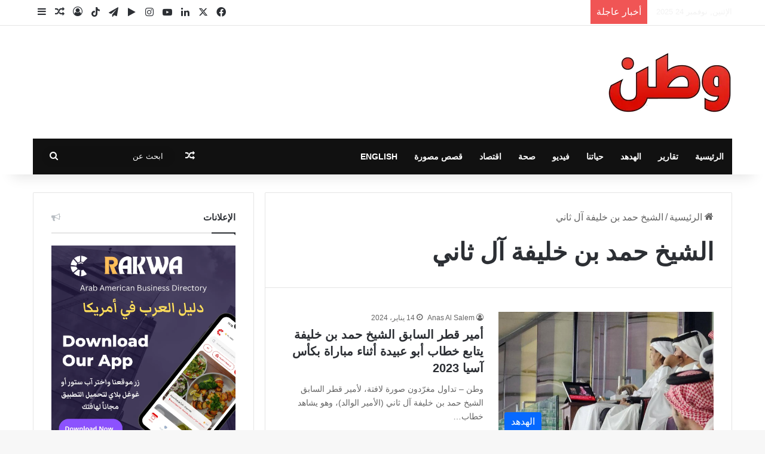

--- FILE ---
content_type: text/html; charset=UTF-8
request_url: https://www.watanserb.com/tag/%D8%A7%D9%84%D8%B4%D9%8A%D8%AE-%D8%AD%D9%85%D8%AF-%D8%A8%D9%86-%D8%AE%D9%84%D9%8A%D9%81%D8%A9-%D8%A2%D9%84-%D8%AB%D8%A7%D9%86%D9%8A/
body_size: 38209
content:
<!DOCTYPE html>
<html dir="rtl" lang="ar" class="" data-skin="light">
<head><meta charset="UTF-8" /><script type="7371831b1525ad2963226c1a-text/javascript">if(navigator.userAgent.match(/MSIE|Internet Explorer/i)||navigator.userAgent.match(/Trident\/7\..*?rv:11/i)){var href=document.location.href;if(!href.match(/[?&]nowprocket/)){if(href.indexOf("?")==-1){if(href.indexOf("#")==-1){document.location.href=href+"?nowprocket=1"}else{document.location.href=href.replace("#","?nowprocket=1#")}}else{if(href.indexOf("#")==-1){document.location.href=href+"&nowprocket=1"}else{document.location.href=href.replace("#","&nowprocket=1#")}}}}</script><script type="7371831b1525ad2963226c1a-text/javascript">(()=>{class RocketLazyLoadScripts{constructor(){this.v="2.0.4",this.userEvents=["keydown","keyup","mousedown","mouseup","mousemove","mouseover","mouseout","touchmove","touchstart","touchend","touchcancel","wheel","click","dblclick","input"],this.attributeEvents=["onblur","onclick","oncontextmenu","ondblclick","onfocus","onmousedown","onmouseenter","onmouseleave","onmousemove","onmouseout","onmouseover","onmouseup","onmousewheel","onscroll","onsubmit"]}async t(){this.i(),this.o(),/iP(ad|hone)/.test(navigator.userAgent)&&this.h(),this.u(),this.l(this),this.m(),this.k(this),this.p(this),this._(),await Promise.all([this.R(),this.L()]),this.lastBreath=Date.now(),this.S(this),this.P(),this.D(),this.O(),this.M(),await this.C(this.delayedScripts.normal),await this.C(this.delayedScripts.defer),await this.C(this.delayedScripts.async),await this.T(),await this.F(),await this.j(),await this.A(),window.dispatchEvent(new Event("rocket-allScriptsLoaded")),this.everythingLoaded=!0,this.lastTouchEnd&&await new Promise(t=>setTimeout(t,500-Date.now()+this.lastTouchEnd)),this.I(),this.H(),this.U(),this.W()}i(){this.CSPIssue=sessionStorage.getItem("rocketCSPIssue"),document.addEventListener("securitypolicyviolation",t=>{this.CSPIssue||"script-src-elem"!==t.violatedDirective||"data"!==t.blockedURI||(this.CSPIssue=!0,sessionStorage.setItem("rocketCSPIssue",!0))},{isRocket:!0})}o(){window.addEventListener("pageshow",t=>{this.persisted=t.persisted,this.realWindowLoadedFired=!0},{isRocket:!0}),window.addEventListener("pagehide",()=>{this.onFirstUserAction=null},{isRocket:!0})}h(){let t;function e(e){t=e}window.addEventListener("touchstart",e,{isRocket:!0}),window.addEventListener("touchend",function i(o){o.changedTouches[0]&&t.changedTouches[0]&&Math.abs(o.changedTouches[0].pageX-t.changedTouches[0].pageX)<10&&Math.abs(o.changedTouches[0].pageY-t.changedTouches[0].pageY)<10&&o.timeStamp-t.timeStamp<200&&(window.removeEventListener("touchstart",e,{isRocket:!0}),window.removeEventListener("touchend",i,{isRocket:!0}),"INPUT"===o.target.tagName&&"text"===o.target.type||(o.target.dispatchEvent(new TouchEvent("touchend",{target:o.target,bubbles:!0})),o.target.dispatchEvent(new MouseEvent("mouseover",{target:o.target,bubbles:!0})),o.target.dispatchEvent(new PointerEvent("click",{target:o.target,bubbles:!0,cancelable:!0,detail:1,clientX:o.changedTouches[0].clientX,clientY:o.changedTouches[0].clientY})),event.preventDefault()))},{isRocket:!0})}q(t){this.userActionTriggered||("mousemove"!==t.type||this.firstMousemoveIgnored?"keyup"===t.type||"mouseover"===t.type||"mouseout"===t.type||(this.userActionTriggered=!0,this.onFirstUserAction&&this.onFirstUserAction()):this.firstMousemoveIgnored=!0),"click"===t.type&&t.preventDefault(),t.stopPropagation(),t.stopImmediatePropagation(),"touchstart"===this.lastEvent&&"touchend"===t.type&&(this.lastTouchEnd=Date.now()),"click"===t.type&&(this.lastTouchEnd=0),this.lastEvent=t.type,t.composedPath&&t.composedPath()[0].getRootNode()instanceof ShadowRoot&&(t.rocketTarget=t.composedPath()[0]),this.savedUserEvents.push(t)}u(){this.savedUserEvents=[],this.userEventHandler=this.q.bind(this),this.userEvents.forEach(t=>window.addEventListener(t,this.userEventHandler,{passive:!1,isRocket:!0})),document.addEventListener("visibilitychange",this.userEventHandler,{isRocket:!0})}U(){this.userEvents.forEach(t=>window.removeEventListener(t,this.userEventHandler,{passive:!1,isRocket:!0})),document.removeEventListener("visibilitychange",this.userEventHandler,{isRocket:!0}),this.savedUserEvents.forEach(t=>{(t.rocketTarget||t.target).dispatchEvent(new window[t.constructor.name](t.type,t))})}m(){const t="return false",e=Array.from(this.attributeEvents,t=>"data-rocket-"+t),i="["+this.attributeEvents.join("],[")+"]",o="[data-rocket-"+this.attributeEvents.join("],[data-rocket-")+"]",s=(e,i,o)=>{o&&o!==t&&(e.setAttribute("data-rocket-"+i,o),e["rocket"+i]=new Function("event",o),e.setAttribute(i,t))};new MutationObserver(t=>{for(const n of t)"attributes"===n.type&&(n.attributeName.startsWith("data-rocket-")||this.everythingLoaded?n.attributeName.startsWith("data-rocket-")&&this.everythingLoaded&&this.N(n.target,n.attributeName.substring(12)):s(n.target,n.attributeName,n.target.getAttribute(n.attributeName))),"childList"===n.type&&n.addedNodes.forEach(t=>{if(t.nodeType===Node.ELEMENT_NODE)if(this.everythingLoaded)for(const i of[t,...t.querySelectorAll(o)])for(const t of i.getAttributeNames())e.includes(t)&&this.N(i,t.substring(12));else for(const e of[t,...t.querySelectorAll(i)])for(const t of e.getAttributeNames())this.attributeEvents.includes(t)&&s(e,t,e.getAttribute(t))})}).observe(document,{subtree:!0,childList:!0,attributeFilter:[...this.attributeEvents,...e]})}I(){this.attributeEvents.forEach(t=>{document.querySelectorAll("[data-rocket-"+t+"]").forEach(e=>{this.N(e,t)})})}N(t,e){const i=t.getAttribute("data-rocket-"+e);i&&(t.setAttribute(e,i),t.removeAttribute("data-rocket-"+e))}k(t){Object.defineProperty(HTMLElement.prototype,"onclick",{get(){return this.rocketonclick||null},set(e){this.rocketonclick=e,this.setAttribute(t.everythingLoaded?"onclick":"data-rocket-onclick","this.rocketonclick(event)")}})}S(t){function e(e,i){let o=e[i];e[i]=null,Object.defineProperty(e,i,{get:()=>o,set(s){t.everythingLoaded?o=s:e["rocket"+i]=o=s}})}e(document,"onreadystatechange"),e(window,"onload"),e(window,"onpageshow");try{Object.defineProperty(document,"readyState",{get:()=>t.rocketReadyState,set(e){t.rocketReadyState=e},configurable:!0}),document.readyState="loading"}catch(t){console.log("WPRocket DJE readyState conflict, bypassing")}}l(t){this.originalAddEventListener=EventTarget.prototype.addEventListener,this.originalRemoveEventListener=EventTarget.prototype.removeEventListener,this.savedEventListeners=[],EventTarget.prototype.addEventListener=function(e,i,o){o&&o.isRocket||!t.B(e,this)&&!t.userEvents.includes(e)||t.B(e,this)&&!t.userActionTriggered||e.startsWith("rocket-")||t.everythingLoaded?t.originalAddEventListener.call(this,e,i,o):(t.savedEventListeners.push({target:this,remove:!1,type:e,func:i,options:o}),"mouseenter"!==e&&"mouseleave"!==e||t.originalAddEventListener.call(this,e,t.savedUserEvents.push,o))},EventTarget.prototype.removeEventListener=function(e,i,o){o&&o.isRocket||!t.B(e,this)&&!t.userEvents.includes(e)||t.B(e,this)&&!t.userActionTriggered||e.startsWith("rocket-")||t.everythingLoaded?t.originalRemoveEventListener.call(this,e,i,o):t.savedEventListeners.push({target:this,remove:!0,type:e,func:i,options:o})}}J(t,e){this.savedEventListeners=this.savedEventListeners.filter(i=>{let o=i.type,s=i.target||window;return e!==o||t!==s||(this.B(o,s)&&(i.type="rocket-"+o),this.$(i),!1)})}H(){EventTarget.prototype.addEventListener=this.originalAddEventListener,EventTarget.prototype.removeEventListener=this.originalRemoveEventListener,this.savedEventListeners.forEach(t=>this.$(t))}$(t){t.remove?this.originalRemoveEventListener.call(t.target,t.type,t.func,t.options):this.originalAddEventListener.call(t.target,t.type,t.func,t.options)}p(t){let e;function i(e){return t.everythingLoaded?e:e.split(" ").map(t=>"load"===t||t.startsWith("load.")?"rocket-jquery-load":t).join(" ")}function o(o){function s(e){const s=o.fn[e];o.fn[e]=o.fn.init.prototype[e]=function(){return this[0]===window&&t.userActionTriggered&&("string"==typeof arguments[0]||arguments[0]instanceof String?arguments[0]=i(arguments[0]):"object"==typeof arguments[0]&&Object.keys(arguments[0]).forEach(t=>{const e=arguments[0][t];delete arguments[0][t],arguments[0][i(t)]=e})),s.apply(this,arguments),this}}if(o&&o.fn&&!t.allJQueries.includes(o)){const e={DOMContentLoaded:[],"rocket-DOMContentLoaded":[]};for(const t in e)document.addEventListener(t,()=>{e[t].forEach(t=>t())},{isRocket:!0});o.fn.ready=o.fn.init.prototype.ready=function(i){function s(){parseInt(o.fn.jquery)>2?setTimeout(()=>i.bind(document)(o)):i.bind(document)(o)}return"function"==typeof i&&(t.realDomReadyFired?!t.userActionTriggered||t.fauxDomReadyFired?s():e["rocket-DOMContentLoaded"].push(s):e.DOMContentLoaded.push(s)),o([])},s("on"),s("one"),s("off"),t.allJQueries.push(o)}e=o}t.allJQueries=[],o(window.jQuery),Object.defineProperty(window,"jQuery",{get:()=>e,set(t){o(t)}})}P(){const t=new Map;document.write=document.writeln=function(e){const i=document.currentScript,o=document.createRange(),s=i.parentElement;let n=t.get(i);void 0===n&&(n=i.nextSibling,t.set(i,n));const c=document.createDocumentFragment();o.setStart(c,0),c.appendChild(o.createContextualFragment(e)),s.insertBefore(c,n)}}async R(){return new Promise(t=>{this.userActionTriggered?t():this.onFirstUserAction=t})}async L(){return new Promise(t=>{document.addEventListener("DOMContentLoaded",()=>{this.realDomReadyFired=!0,t()},{isRocket:!0})})}async j(){return this.realWindowLoadedFired?Promise.resolve():new Promise(t=>{window.addEventListener("load",t,{isRocket:!0})})}M(){this.pendingScripts=[];this.scriptsMutationObserver=new MutationObserver(t=>{for(const e of t)e.addedNodes.forEach(t=>{"SCRIPT"!==t.tagName||t.noModule||t.isWPRocket||this.pendingScripts.push({script:t,promise:new Promise(e=>{const i=()=>{const i=this.pendingScripts.findIndex(e=>e.script===t);i>=0&&this.pendingScripts.splice(i,1),e()};t.addEventListener("load",i,{isRocket:!0}),t.addEventListener("error",i,{isRocket:!0}),setTimeout(i,1e3)})})})}),this.scriptsMutationObserver.observe(document,{childList:!0,subtree:!0})}async F(){await this.X(),this.pendingScripts.length?(await this.pendingScripts[0].promise,await this.F()):this.scriptsMutationObserver.disconnect()}D(){this.delayedScripts={normal:[],async:[],defer:[]},document.querySelectorAll("script[type$=rocketlazyloadscript]").forEach(t=>{t.hasAttribute("data-rocket-src")?t.hasAttribute("async")&&!1!==t.async?this.delayedScripts.async.push(t):t.hasAttribute("defer")&&!1!==t.defer||"module"===t.getAttribute("data-rocket-type")?this.delayedScripts.defer.push(t):this.delayedScripts.normal.push(t):this.delayedScripts.normal.push(t)})}async _(){await this.L();let t=[];document.querySelectorAll("script[type$=rocketlazyloadscript][data-rocket-src]").forEach(e=>{let i=e.getAttribute("data-rocket-src");if(i&&!i.startsWith("data:")){i.startsWith("//")&&(i=location.protocol+i);try{const o=new URL(i).origin;o!==location.origin&&t.push({src:o,crossOrigin:e.crossOrigin||"module"===e.getAttribute("data-rocket-type")})}catch(t){}}}),t=[...new Map(t.map(t=>[JSON.stringify(t),t])).values()],this.Y(t,"preconnect")}async G(t){if(await this.K(),!0!==t.noModule||!("noModule"in HTMLScriptElement.prototype))return new Promise(e=>{let i;function o(){(i||t).setAttribute("data-rocket-status","executed"),e()}try{if(navigator.userAgent.includes("Firefox/")||""===navigator.vendor||this.CSPIssue)i=document.createElement("script"),[...t.attributes].forEach(t=>{let e=t.nodeName;"type"!==e&&("data-rocket-type"===e&&(e="type"),"data-rocket-src"===e&&(e="src"),i.setAttribute(e,t.nodeValue))}),t.text&&(i.text=t.text),t.nonce&&(i.nonce=t.nonce),i.hasAttribute("src")?(i.addEventListener("load",o,{isRocket:!0}),i.addEventListener("error",()=>{i.setAttribute("data-rocket-status","failed-network"),e()},{isRocket:!0}),setTimeout(()=>{i.isConnected||e()},1)):(i.text=t.text,o()),i.isWPRocket=!0,t.parentNode.replaceChild(i,t);else{const i=t.getAttribute("data-rocket-type"),s=t.getAttribute("data-rocket-src");i?(t.type=i,t.removeAttribute("data-rocket-type")):t.removeAttribute("type"),t.addEventListener("load",o,{isRocket:!0}),t.addEventListener("error",i=>{this.CSPIssue&&i.target.src.startsWith("data:")?(console.log("WPRocket: CSP fallback activated"),t.removeAttribute("src"),this.G(t).then(e)):(t.setAttribute("data-rocket-status","failed-network"),e())},{isRocket:!0}),s?(t.fetchPriority="high",t.removeAttribute("data-rocket-src"),t.src=s):t.src="data:text/javascript;base64,"+window.btoa(unescape(encodeURIComponent(t.text)))}}catch(i){t.setAttribute("data-rocket-status","failed-transform"),e()}});t.setAttribute("data-rocket-status","skipped")}async C(t){const e=t.shift();return e?(e.isConnected&&await this.G(e),this.C(t)):Promise.resolve()}O(){this.Y([...this.delayedScripts.normal,...this.delayedScripts.defer,...this.delayedScripts.async],"preload")}Y(t,e){this.trash=this.trash||[];let i=!0;var o=document.createDocumentFragment();t.forEach(t=>{const s=t.getAttribute&&t.getAttribute("data-rocket-src")||t.src;if(s&&!s.startsWith("data:")){const n=document.createElement("link");n.href=s,n.rel=e,"preconnect"!==e&&(n.as="script",n.fetchPriority=i?"high":"low"),t.getAttribute&&"module"===t.getAttribute("data-rocket-type")&&(n.crossOrigin=!0),t.crossOrigin&&(n.crossOrigin=t.crossOrigin),t.integrity&&(n.integrity=t.integrity),t.nonce&&(n.nonce=t.nonce),o.appendChild(n),this.trash.push(n),i=!1}}),document.head.appendChild(o)}W(){this.trash.forEach(t=>t.remove())}async T(){try{document.readyState="interactive"}catch(t){}this.fauxDomReadyFired=!0;try{await this.K(),this.J(document,"readystatechange"),document.dispatchEvent(new Event("rocket-readystatechange")),await this.K(),document.rocketonreadystatechange&&document.rocketonreadystatechange(),await this.K(),this.J(document,"DOMContentLoaded"),document.dispatchEvent(new Event("rocket-DOMContentLoaded")),await this.K(),this.J(window,"DOMContentLoaded"),window.dispatchEvent(new Event("rocket-DOMContentLoaded"))}catch(t){console.error(t)}}async A(){try{document.readyState="complete"}catch(t){}try{await this.K(),this.J(document,"readystatechange"),document.dispatchEvent(new Event("rocket-readystatechange")),await this.K(),document.rocketonreadystatechange&&document.rocketonreadystatechange(),await this.K(),this.J(window,"load"),window.dispatchEvent(new Event("rocket-load")),await this.K(),window.rocketonload&&window.rocketonload(),await this.K(),this.allJQueries.forEach(t=>t(window).trigger("rocket-jquery-load")),await this.K(),this.J(window,"pageshow");const t=new Event("rocket-pageshow");t.persisted=this.persisted,window.dispatchEvent(t),await this.K(),window.rocketonpageshow&&window.rocketonpageshow({persisted:this.persisted})}catch(t){console.error(t)}}async K(){Date.now()-this.lastBreath>45&&(await this.X(),this.lastBreath=Date.now())}async X(){return document.hidden?new Promise(t=>setTimeout(t)):new Promise(t=>requestAnimationFrame(t))}B(t,e){return e===document&&"readystatechange"===t||(e===document&&"DOMContentLoaded"===t||(e===window&&"DOMContentLoaded"===t||(e===window&&"load"===t||e===window&&"pageshow"===t)))}static run(){(new RocketLazyLoadScripts).t()}}RocketLazyLoadScripts.run()})();</script>
	
	<link rel="profile" href="https://gmpg.org/xfn/11" />
	<link rel="dns-prefetch" href="//cdn.hu-manity.co" />
		<!-- Cookie Compliance -->
		<script type="rocketlazyloadscript" data-rocket-type="text/javascript">var huOptions = {"appID":"wwwwatanserbcom-5d6a4a7","currentLanguage":"ar","blocking":false,"globalCookie":false,"isAdmin":false,"privacyConsent":true,"forms":[]};</script>
		<script type="rocketlazyloadscript" data-rocket-type="text/javascript" data-rocket-src="https://cdn.hu-manity.co/hu-banner.min.js" data-rocket-defer defer></script><meta name='robots' content='index, follow, max-image-preview:large, max-snippet:-1, max-video-preview:-1' />
	<style></style>
	
	<!-- This site is optimized with the Yoast SEO Premium plugin v26.4 (Yoast SEO v26.4) - https://yoast.com/wordpress/plugins/seo/ -->
	<title>الشيخ حمد بن خليفة آل ثاني - وطن. يغرد خارج السرب</title>
<link crossorigin data-rocket-preload as="font" href="https://www.watanserb.com/wp-content/themes/jannah/assets/fonts/tielabs-fonticon/tielabs-fonticon.woff2?ciufdj1" rel="preload">
<style id="wpr-usedcss">img:is([sizes=auto i],[sizes^="auto," i]){contain-intrinsic-size:3000px 1500px}:root{--tie-preset-gradient-1:linear-gradient(135deg, rgba(6, 147, 227, 1) 0%, rgb(155, 81, 224) 100%);--tie-preset-gradient-2:linear-gradient(135deg, rgb(122, 220, 180) 0%, rgb(0, 208, 130) 100%);--tie-preset-gradient-3:linear-gradient(135deg, rgba(252, 185, 0, 1) 0%, rgba(255, 105, 0, 1) 100%);--tie-preset-gradient-4:linear-gradient(135deg, rgba(255, 105, 0, 1) 0%, rgb(207, 46, 46) 100%);--tie-preset-gradient-5:linear-gradient(135deg, rgb(238, 238, 238) 0%, rgb(169, 184, 195) 100%);--tie-preset-gradient-6:linear-gradient(135deg, rgb(74, 234, 220) 0%, rgb(151, 120, 209) 20%, rgb(207, 42, 186) 40%, rgb(238, 44, 130) 60%, rgb(251, 105, 98) 80%, rgb(254, 248, 76) 100%);--tie-preset-gradient-7:linear-gradient(135deg, rgb(255, 206, 236) 0%, rgb(152, 150, 240) 100%);--tie-preset-gradient-8:linear-gradient(135deg, rgb(254, 205, 165) 0%, rgb(254, 45, 45) 50%, rgb(107, 0, 62) 100%);--tie-preset-gradient-9:linear-gradient(135deg, rgb(255, 203, 112) 0%, rgb(199, 81, 192) 50%, rgb(65, 88, 208) 100%);--tie-preset-gradient-10:linear-gradient(135deg, rgb(255, 245, 203) 0%, rgb(182, 227, 212) 50%, rgb(51, 167, 181) 100%);--tie-preset-gradient-11:linear-gradient(135deg, rgb(202, 248, 128) 0%, rgb(113, 206, 126) 100%);--tie-preset-gradient-12:linear-gradient(135deg, rgb(2, 3, 129) 0%, rgb(40, 116, 252) 100%);--tie-preset-gradient-13:linear-gradient(135deg, #4D34FA, #ad34fa);--tie-preset-gradient-14:linear-gradient(135deg, #0057FF, #31B5FF);--tie-preset-gradient-15:linear-gradient(135deg, #FF007A, #FF81BD);--tie-preset-gradient-16:linear-gradient(135deg, #14111E, #4B4462);--tie-preset-gradient-17:linear-gradient(135deg, #F32758, #FFC581);--main-nav-background:#FFFFFF;--main-nav-secondry-background:rgba(0, 0, 0, .03);--main-nav-primary-color:#0088ff;--main-nav-contrast-primary-color:#FFFFFF;--main-nav-text-color:#2c2f34;--main-nav-secondry-text-color:rgba(0, 0, 0, .5);--main-nav-main-border-color:rgba(0, 0, 0, .1);--main-nav-secondry-border-color:rgba(0, 0, 0, .08);--tie-buttons-color:#e74c3c;--tie-buttons-text:#ffffff;--tie-buttons-hover-color:#b51a0a;--tie-buttons-hover-text:#FFFFFF}img.emoji{display:inline!important;border:none!important;box-shadow:none!important;height:1em!important;width:1em!important;margin:0 .07em!important;vertical-align:-.1em!important;background:0 0!important;padding:0!important}:where(.wp-block-button__link){border-radius:9999px;box-shadow:none;padding:calc(.667em + 2px) calc(1.333em + 2px);text-decoration:none}:root :where(.wp-block-button .wp-block-button__link.is-style-outline),:root :where(.wp-block-button.is-style-outline>.wp-block-button__link){border:2px solid;padding:.667em 1.333em}:root :where(.wp-block-button .wp-block-button__link.is-style-outline:not(.has-text-color)),:root :where(.wp-block-button.is-style-outline>.wp-block-button__link:not(.has-text-color)){color:currentColor}:root :where(.wp-block-button .wp-block-button__link.is-style-outline:not(.has-background)),:root :where(.wp-block-button.is-style-outline>.wp-block-button__link:not(.has-background)){background-color:initial;background-image:none}:where(.wp-block-calendar table:not(.has-background) th){background:#ddd}:where(.wp-block-columns){margin-bottom:1.75em}:where(.wp-block-columns.has-background){padding:1.25em 2.375em}:where(.wp-block-post-comments input[type=submit]){border:none}:where(.wp-block-cover-image:not(.has-text-color)),:where(.wp-block-cover:not(.has-text-color)){color:#fff}:where(.wp-block-cover-image.is-light:not(.has-text-color)),:where(.wp-block-cover.is-light:not(.has-text-color)){color:#000}:root :where(.wp-block-cover h1:not(.has-text-color)),:root :where(.wp-block-cover h2:not(.has-text-color)),:root :where(.wp-block-cover h3:not(.has-text-color)),:root :where(.wp-block-cover h4:not(.has-text-color)),:root :where(.wp-block-cover h5:not(.has-text-color)),:root :where(.wp-block-cover h6:not(.has-text-color)),:root :where(.wp-block-cover p:not(.has-text-color)){color:inherit}:where(.wp-block-file){margin-bottom:1.5em}:where(.wp-block-file__button){border-radius:2em;display:inline-block;padding:.5em 1em}:where(.wp-block-file__button):is(a):active,:where(.wp-block-file__button):is(a):focus,:where(.wp-block-file__button):is(a):hover,:where(.wp-block-file__button):is(a):visited{box-shadow:none;color:#fff;opacity:.85;text-decoration:none}:where(.wp-block-group.wp-block-group-is-layout-constrained){position:relative}:root :where(.wp-block-image.is-style-rounded img,.wp-block-image .is-style-rounded img){border-radius:9999px}:where(.wp-block-latest-comments:not([style*=line-height] .wp-block-latest-comments__comment)){line-height:1.1}:where(.wp-block-latest-comments:not([style*=line-height] .wp-block-latest-comments__comment-excerpt p)){line-height:1.8}:root :where(.wp-block-latest-posts.is-grid){padding:0}:root :where(.wp-block-latest-posts.wp-block-latest-posts__list){padding-right:0}ul{box-sizing:border-box}:root :where(.wp-block-list.has-background){padding:1.25em 2.375em}:where(.wp-block-navigation.has-background .wp-block-navigation-item a:not(.wp-element-button)),:where(.wp-block-navigation.has-background .wp-block-navigation-submenu a:not(.wp-element-button)){padding:.5em 1em}:where(.wp-block-navigation .wp-block-navigation__submenu-container .wp-block-navigation-item a:not(.wp-element-button)),:where(.wp-block-navigation .wp-block-navigation__submenu-container .wp-block-navigation-submenu a:not(.wp-element-button)),:where(.wp-block-navigation .wp-block-navigation__submenu-container .wp-block-navigation-submenu button.wp-block-navigation-item__content),:where(.wp-block-navigation .wp-block-navigation__submenu-container .wp-block-pages-list__item button.wp-block-navigation-item__content){padding:.5em 1em}:root :where(p.has-background){padding:1.25em 2.375em}:where(p.has-text-color:not(.has-link-color)) a{color:inherit}:where(.wp-block-post-comments-form) input:not([type=submit]),:where(.wp-block-post-comments-form) textarea{border:1px solid #949494;font-family:inherit;font-size:1em}:where(.wp-block-post-comments-form) input:where(:not([type=submit]):not([type=checkbox])),:where(.wp-block-post-comments-form) textarea{padding:calc(.667em + 2px)}:where(.wp-block-post-excerpt){box-sizing:border-box;margin-bottom:var(--wp--style--block-gap);margin-top:var(--wp--style--block-gap)}:where(.wp-block-preformatted.has-background){padding:1.25em 2.375em}:where(.wp-block-search__button){border:1px solid #ccc;padding:6px 10px}:where(.wp-block-search__input){font-family:inherit;font-size:inherit;font-style:inherit;font-weight:inherit;letter-spacing:inherit;line-height:inherit;text-transform:inherit}:where(.wp-block-search__button-inside .wp-block-search__inside-wrapper){border:1px solid #949494;box-sizing:border-box;padding:4px}:where(.wp-block-search__button-inside .wp-block-search__inside-wrapper) .wp-block-search__input{border:none;border-radius:0;padding:0 4px}:where(.wp-block-search__button-inside .wp-block-search__inside-wrapper) .wp-block-search__input:focus{outline:0}:where(.wp-block-search__button-inside .wp-block-search__inside-wrapper) :where(.wp-block-search__button){padding:4px 8px}:root :where(.wp-block-separator.is-style-dots){height:auto;line-height:1;text-align:center}:root :where(.wp-block-separator.is-style-dots):before{color:currentColor;content:"···";font-family:serif;font-size:1.5em;letter-spacing:2em;padding-left:2em}:root :where(.wp-block-site-logo.is-style-rounded){border-radius:9999px}:where(.wp-block-social-links:not(.is-style-logos-only)) .wp-social-link{background-color:#f0f0f0;color:#444}:where(.wp-block-social-links:not(.is-style-logos-only)) .wp-social-link-amazon{background-color:#f90;color:#fff}:where(.wp-block-social-links:not(.is-style-logos-only)) .wp-social-link-bandcamp{background-color:#1ea0c3;color:#fff}:where(.wp-block-social-links:not(.is-style-logos-only)) .wp-social-link-behance{background-color:#0757fe;color:#fff}:where(.wp-block-social-links:not(.is-style-logos-only)) .wp-social-link-bluesky{background-color:#0a7aff;color:#fff}:where(.wp-block-social-links:not(.is-style-logos-only)) .wp-social-link-codepen{background-color:#1e1f26;color:#fff}:where(.wp-block-social-links:not(.is-style-logos-only)) .wp-social-link-deviantart{background-color:#02e49b;color:#fff}:where(.wp-block-social-links:not(.is-style-logos-only)) .wp-social-link-discord{background-color:#5865f2;color:#fff}:where(.wp-block-social-links:not(.is-style-logos-only)) .wp-social-link-dribbble{background-color:#e94c89;color:#fff}:where(.wp-block-social-links:not(.is-style-logos-only)) .wp-social-link-dropbox{background-color:#4280ff;color:#fff}:where(.wp-block-social-links:not(.is-style-logos-only)) .wp-social-link-etsy{background-color:#f45800;color:#fff}:where(.wp-block-social-links:not(.is-style-logos-only)) .wp-social-link-facebook{background-color:#0866ff;color:#fff}:where(.wp-block-social-links:not(.is-style-logos-only)) .wp-social-link-fivehundredpx{background-color:#000;color:#fff}:where(.wp-block-social-links:not(.is-style-logos-only)) .wp-social-link-flickr{background-color:#0461dd;color:#fff}:where(.wp-block-social-links:not(.is-style-logos-only)) .wp-social-link-foursquare{background-color:#e65678;color:#fff}:where(.wp-block-social-links:not(.is-style-logos-only)) .wp-social-link-github{background-color:#24292d;color:#fff}:where(.wp-block-social-links:not(.is-style-logos-only)) .wp-social-link-goodreads{background-color:#eceadd;color:#382110}:where(.wp-block-social-links:not(.is-style-logos-only)) .wp-social-link-google{background-color:#ea4434;color:#fff}:where(.wp-block-social-links:not(.is-style-logos-only)) .wp-social-link-gravatar{background-color:#1d4fc4;color:#fff}:where(.wp-block-social-links:not(.is-style-logos-only)) .wp-social-link-instagram{background-color:#f00075;color:#fff}:where(.wp-block-social-links:not(.is-style-logos-only)) .wp-social-link-lastfm{background-color:#e21b24;color:#fff}:where(.wp-block-social-links:not(.is-style-logos-only)) .wp-social-link-linkedin{background-color:#0d66c2;color:#fff}:where(.wp-block-social-links:not(.is-style-logos-only)) .wp-social-link-mastodon{background-color:#3288d4;color:#fff}:where(.wp-block-social-links:not(.is-style-logos-only)) .wp-social-link-medium{background-color:#000;color:#fff}:where(.wp-block-social-links:not(.is-style-logos-only)) .wp-social-link-meetup{background-color:#f6405f;color:#fff}:where(.wp-block-social-links:not(.is-style-logos-only)) .wp-social-link-patreon{background-color:#000;color:#fff}:where(.wp-block-social-links:not(.is-style-logos-only)) .wp-social-link-pinterest{background-color:#e60122;color:#fff}:where(.wp-block-social-links:not(.is-style-logos-only)) .wp-social-link-pocket{background-color:#ef4155;color:#fff}:where(.wp-block-social-links:not(.is-style-logos-only)) .wp-social-link-reddit{background-color:#ff4500;color:#fff}:where(.wp-block-social-links:not(.is-style-logos-only)) .wp-social-link-skype{background-color:#0478d7;color:#fff}:where(.wp-block-social-links:not(.is-style-logos-only)) .wp-social-link-snapchat{background-color:#fefc00;color:#fff;stroke:#000}:where(.wp-block-social-links:not(.is-style-logos-only)) .wp-social-link-soundcloud{background-color:#ff5600;color:#fff}:where(.wp-block-social-links:not(.is-style-logos-only)) .wp-social-link-spotify{background-color:#1bd760;color:#fff}:where(.wp-block-social-links:not(.is-style-logos-only)) .wp-social-link-telegram{background-color:#2aabee;color:#fff}:where(.wp-block-social-links:not(.is-style-logos-only)) .wp-social-link-threads{background-color:#000;color:#fff}:where(.wp-block-social-links:not(.is-style-logos-only)) .wp-social-link-tiktok{background-color:#000;color:#fff}:where(.wp-block-social-links:not(.is-style-logos-only)) .wp-social-link-tumblr{background-color:#011835;color:#fff}:where(.wp-block-social-links:not(.is-style-logos-only)) .wp-social-link-twitch{background-color:#6440a4;color:#fff}:where(.wp-block-social-links:not(.is-style-logos-only)) .wp-social-link-twitter{background-color:#1da1f2;color:#fff}:where(.wp-block-social-links:not(.is-style-logos-only)) .wp-social-link-vimeo{background-color:#1eb7ea;color:#fff}:where(.wp-block-social-links:not(.is-style-logos-only)) .wp-social-link-vk{background-color:#4680c2;color:#fff}:where(.wp-block-social-links:not(.is-style-logos-only)) .wp-social-link-wordpress{background-color:#3499cd;color:#fff}:where(.wp-block-social-links:not(.is-style-logos-only)) .wp-social-link-whatsapp{background-color:#25d366;color:#fff}:where(.wp-block-social-links:not(.is-style-logos-only)) .wp-social-link-x{background-color:#000;color:#fff}:where(.wp-block-social-links:not(.is-style-logos-only)) .wp-social-link-yelp{background-color:#d32422;color:#fff}:where(.wp-block-social-links:not(.is-style-logos-only)) .wp-social-link-youtube{background-color:red;color:#fff}:where(.wp-block-social-links.is-style-logos-only) .wp-social-link{background:0 0}:where(.wp-block-social-links.is-style-logos-only) .wp-social-link svg{height:1.25em;width:1.25em}:where(.wp-block-social-links.is-style-logos-only) .wp-social-link-amazon{color:#f90}:where(.wp-block-social-links.is-style-logos-only) .wp-social-link-bandcamp{color:#1ea0c3}:where(.wp-block-social-links.is-style-logos-only) .wp-social-link-behance{color:#0757fe}:where(.wp-block-social-links.is-style-logos-only) .wp-social-link-bluesky{color:#0a7aff}:where(.wp-block-social-links.is-style-logos-only) .wp-social-link-codepen{color:#1e1f26}:where(.wp-block-social-links.is-style-logos-only) .wp-social-link-deviantart{color:#02e49b}:where(.wp-block-social-links.is-style-logos-only) .wp-social-link-discord{color:#5865f2}:where(.wp-block-social-links.is-style-logos-only) .wp-social-link-dribbble{color:#e94c89}:where(.wp-block-social-links.is-style-logos-only) .wp-social-link-dropbox{color:#4280ff}:where(.wp-block-social-links.is-style-logos-only) .wp-social-link-etsy{color:#f45800}:where(.wp-block-social-links.is-style-logos-only) .wp-social-link-facebook{color:#0866ff}:where(.wp-block-social-links.is-style-logos-only) .wp-social-link-fivehundredpx{color:#000}:where(.wp-block-social-links.is-style-logos-only) .wp-social-link-flickr{color:#0461dd}:where(.wp-block-social-links.is-style-logos-only) .wp-social-link-foursquare{color:#e65678}:where(.wp-block-social-links.is-style-logos-only) .wp-social-link-github{color:#24292d}:where(.wp-block-social-links.is-style-logos-only) .wp-social-link-goodreads{color:#382110}:where(.wp-block-social-links.is-style-logos-only) .wp-social-link-google{color:#ea4434}:where(.wp-block-social-links.is-style-logos-only) .wp-social-link-gravatar{color:#1d4fc4}:where(.wp-block-social-links.is-style-logos-only) .wp-social-link-instagram{color:#f00075}:where(.wp-block-social-links.is-style-logos-only) .wp-social-link-lastfm{color:#e21b24}:where(.wp-block-social-links.is-style-logos-only) .wp-social-link-linkedin{color:#0d66c2}:where(.wp-block-social-links.is-style-logos-only) .wp-social-link-mastodon{color:#3288d4}:where(.wp-block-social-links.is-style-logos-only) .wp-social-link-medium{color:#000}:where(.wp-block-social-links.is-style-logos-only) .wp-social-link-meetup{color:#f6405f}:where(.wp-block-social-links.is-style-logos-only) .wp-social-link-patreon{color:#000}:where(.wp-block-social-links.is-style-logos-only) .wp-social-link-pinterest{color:#e60122}:where(.wp-block-social-links.is-style-logos-only) .wp-social-link-pocket{color:#ef4155}:where(.wp-block-social-links.is-style-logos-only) .wp-social-link-reddit{color:#ff4500}:where(.wp-block-social-links.is-style-logos-only) .wp-social-link-skype{color:#0478d7}:where(.wp-block-social-links.is-style-logos-only) .wp-social-link-snapchat{color:#fff;stroke:#000}:where(.wp-block-social-links.is-style-logos-only) .wp-social-link-soundcloud{color:#ff5600}:where(.wp-block-social-links.is-style-logos-only) .wp-social-link-spotify{color:#1bd760}:where(.wp-block-social-links.is-style-logos-only) .wp-social-link-telegram{color:#2aabee}:where(.wp-block-social-links.is-style-logos-only) .wp-social-link-threads{color:#000}:where(.wp-block-social-links.is-style-logos-only) .wp-social-link-tiktok{color:#000}:where(.wp-block-social-links.is-style-logos-only) .wp-social-link-tumblr{color:#011835}:where(.wp-block-social-links.is-style-logos-only) .wp-social-link-twitch{color:#6440a4}:where(.wp-block-social-links.is-style-logos-only) .wp-social-link-twitter{color:#1da1f2}:where(.wp-block-social-links.is-style-logos-only) .wp-social-link-vimeo{color:#1eb7ea}:where(.wp-block-social-links.is-style-logos-only) .wp-social-link-vk{color:#4680c2}:where(.wp-block-social-links.is-style-logos-only) .wp-social-link-whatsapp{color:#25d366}:where(.wp-block-social-links.is-style-logos-only) .wp-social-link-wordpress{color:#3499cd}:where(.wp-block-social-links.is-style-logos-only) .wp-social-link-x{color:#000}:where(.wp-block-social-links.is-style-logos-only) .wp-social-link-yelp{color:#d32422}:where(.wp-block-social-links.is-style-logos-only) .wp-social-link-youtube{color:red}:root :where(.wp-block-social-links .wp-social-link a){padding:.25em}:root :where(.wp-block-social-links.is-style-logos-only .wp-social-link a){padding:0}:root :where(.wp-block-social-links.is-style-pill-shape .wp-social-link a){padding-left:.6666666667em;padding-right:.6666666667em}:root :where(.wp-block-tag-cloud.is-style-outline){display:flex;flex-wrap:wrap;gap:1ch}:root :where(.wp-block-tag-cloud.is-style-outline a){border:1px solid;font-size:unset!important;margin-left:0;padding:1ch 2ch;text-decoration:none!important}:root :where(.wp-block-table-of-contents){box-sizing:border-box}:where(.wp-block-term-description){box-sizing:border-box;margin-bottom:var(--wp--style--block-gap);margin-top:var(--wp--style--block-gap)}:where(pre.wp-block-verse){font-family:inherit}:root{--wp--preset--font-size--normal:16px;--wp--preset--font-size--huge:42px}.screen-reader-text{border:0;clip-path:inset(50%);height:1px;margin:-1px;overflow:hidden;padding:0;position:absolute;width:1px;word-wrap:normal!important}.screen-reader-text:focus{background-color:#ddd;clip-path:none;color:#444;display:block;font-size:1em;height:auto;line-height:normal;padding:15px 23px 14px;right:5px;text-decoration:none;top:5px;width:auto;z-index:100000}html :where(.has-border-color){border-style:solid}html :where([style*=border-top-color]){border-top-style:solid}html :where([style*=border-right-color]){border-left-style:solid}html :where([style*=border-bottom-color]){border-bottom-style:solid}html :where([style*=border-left-color]){border-right-style:solid}html :where([style*=border-width]){border-style:solid}html :where([style*=border-top-width]){border-top-style:solid}html :where([style*=border-right-width]){border-left-style:solid}html :where([style*=border-bottom-width]){border-bottom-style:solid}html :where([style*=border-left-width]){border-right-style:solid}html :where(img[class*=wp-image-]){height:auto;max-width:100%}:where(figure){margin:0 0 1em}html :where(.is-position-sticky){--wp-admin--admin-bar--position-offset:var(--wp-admin--admin-bar--height,0px)}@media screen and (max-width:600px){html :where(.is-position-sticky){--wp-admin--admin-bar--position-offset:0px}}:root :where(.wp-block-image figcaption){color:#555;font-size:13px;text-align:center}:where(.wp-block-group.has-background){padding:1.25em 2.375em}:root :where(.wp-block-template-part.has-background){margin-bottom:0;margin-top:0;padding:1.25em 2.375em}:root{--wp--preset--aspect-ratio--square:1;--wp--preset--aspect-ratio--4-3:4/3;--wp--preset--aspect-ratio--3-4:3/4;--wp--preset--aspect-ratio--3-2:3/2;--wp--preset--aspect-ratio--2-3:2/3;--wp--preset--aspect-ratio--16-9:16/9;--wp--preset--aspect-ratio--9-16:9/16;--wp--preset--color--black:#000000;--wp--preset--color--cyan-bluish-gray:#abb8c3;--wp--preset--color--white:#ffffff;--wp--preset--color--pale-pink:#f78da7;--wp--preset--color--vivid-red:#cf2e2e;--wp--preset--color--luminous-vivid-orange:#ff6900;--wp--preset--color--luminous-vivid-amber:#fcb900;--wp--preset--color--light-green-cyan:#7bdcb5;--wp--preset--color--vivid-green-cyan:#00d084;--wp--preset--color--pale-cyan-blue:#8ed1fc;--wp--preset--color--vivid-cyan-blue:#0693e3;--wp--preset--color--vivid-purple:#9b51e0;--wp--preset--color--global-color:#0088ff;--wp--preset--gradient--vivid-cyan-blue-to-vivid-purple:linear-gradient(135deg,rgba(6, 147, 227, 1) 0%,rgb(155, 81, 224) 100%);--wp--preset--gradient--light-green-cyan-to-vivid-green-cyan:linear-gradient(135deg,rgb(122, 220, 180) 0%,rgb(0, 208, 130) 100%);--wp--preset--gradient--luminous-vivid-amber-to-luminous-vivid-orange:linear-gradient(135deg,rgba(252, 185, 0, 1) 0%,rgba(255, 105, 0, 1) 100%);--wp--preset--gradient--luminous-vivid-orange-to-vivid-red:linear-gradient(135deg,rgba(255, 105, 0, 1) 0%,rgb(207, 46, 46) 100%);--wp--preset--gradient--very-light-gray-to-cyan-bluish-gray:linear-gradient(135deg,rgb(238, 238, 238) 0%,rgb(169, 184, 195) 100%);--wp--preset--gradient--cool-to-warm-spectrum:linear-gradient(135deg,rgb(74, 234, 220) 0%,rgb(151, 120, 209) 20%,rgb(207, 42, 186) 40%,rgb(238, 44, 130) 60%,rgb(251, 105, 98) 80%,rgb(254, 248, 76) 100%);--wp--preset--gradient--blush-light-purple:linear-gradient(135deg,rgb(255, 206, 236) 0%,rgb(152, 150, 240) 100%);--wp--preset--gradient--blush-bordeaux:linear-gradient(135deg,rgb(254, 205, 165) 0%,rgb(254, 45, 45) 50%,rgb(107, 0, 62) 100%);--wp--preset--gradient--luminous-dusk:linear-gradient(135deg,rgb(255, 203, 112) 0%,rgb(199, 81, 192) 50%,rgb(65, 88, 208) 100%);--wp--preset--gradient--pale-ocean:linear-gradient(135deg,rgb(255, 245, 203) 0%,rgb(182, 227, 212) 50%,rgb(51, 167, 181) 100%);--wp--preset--gradient--electric-grass:linear-gradient(135deg,rgb(202, 248, 128) 0%,rgb(113, 206, 126) 100%);--wp--preset--gradient--midnight:linear-gradient(135deg,rgb(2, 3, 129) 0%,rgb(40, 116, 252) 100%);--wp--preset--font-size--small:13px;--wp--preset--font-size--medium:20px;--wp--preset--font-size--large:36px;--wp--preset--font-size--x-large:42px;--wp--preset--spacing--20:0.44rem;--wp--preset--spacing--30:0.67rem;--wp--preset--spacing--40:1rem;--wp--preset--spacing--50:1.5rem;--wp--preset--spacing--60:2.25rem;--wp--preset--spacing--70:3.38rem;--wp--preset--spacing--80:5.06rem;--wp--preset--shadow--natural:6px 6px 9px rgba(0, 0, 0, .2);--wp--preset--shadow--deep:12px 12px 50px rgba(0, 0, 0, .4);--wp--preset--shadow--sharp:6px 6px 0px rgba(0, 0, 0, .2);--wp--preset--shadow--outlined:6px 6px 0px -3px rgba(255, 255, 255, 1),6px 6px rgba(0, 0, 0, 1);--wp--preset--shadow--crisp:6px 6px 0px rgba(0, 0, 0, 1)}:where(.is-layout-flex){gap:.5em}:where(.is-layout-grid){gap:.5em}:where(.wp-block-post-template.is-layout-flex){gap:1.25em}:where(.wp-block-post-template.is-layout-grid){gap:1.25em}:where(.wp-block-columns.is-layout-flex){gap:2em}:where(.wp-block-columns.is-layout-grid){gap:2em}:root :where(.wp-block-pullquote){font-size:1.5em;line-height:1.6}:root{--brand-color:#0669ff;--dark-brand-color:#0051cc;--bright-color:#FFF;--base-color:#2c2f34}html{-ms-touch-action:manipulation;touch-action:manipulation;-webkit-text-size-adjust:100%;-ms-text-size-adjust:100%}aside,footer,header,nav{display:block}canvas{display:inline-block}a{background-color:transparent}a:active,a:hover{outline-width:0}img{border-style:none}svg:not(:root){overflow:hidden}button,input{font:inherit}button,input{overflow:visible}button,input{margin:0}button{text-transform:none}[type=button],[type=submit],button{cursor:pointer}[type=submit],button,html [type=button]{-webkit-appearance:button}button::-moz-focus-inner,input::-moz-focus-inner{border:0;padding:0}button:-moz-focusring,input:-moz-focusring{outline:ButtonText dotted 1px}[type=checkbox]{box-sizing:border-box;padding:0}[type=number]::-webkit-inner-spin-button,[type=number]::-webkit-outer-spin-button{height:auto}[type=search]{-webkit-appearance:textfield}[type=search]::-webkit-search-cancel-button,[type=search]::-webkit-search-decoration{-webkit-appearance:none}*{padding:0;margin:0;list-style:none;border:0;outline:0;box-sizing:border-box}:after,:before{box-sizing:border-box}body{background:#f7f7f7;color:var(--base-color);font-family:-apple-system,BlinkMacSystemFont,"Segoe UI",Roboto,Oxygen,Oxygen-Sans,Ubuntu,Cantarell,"Helvetica Neue","Open Sans",Arial,sans-serif;font-size:13px;line-height:21px}.the-subtitle,h1,h2,h3{line-height:1.4;font-weight:600}h1{font-size:41px;font-weight:700}h2{font-size:27px}h3{font-size:23px}.the-subtitle{font-size:17px}a{color:var(--base-color);text-decoration:none;transition:.15s}a:hover{color:var(--brand-color)}img,object{max-width:100%;height:auto}p{line-height:1.7}.screen-reader-text{clip:rect(1px,1px,1px,1px);position:absolute!important;height:1px;width:1px;overflow:hidden}.header-layout-3.no-stream-item .logo-container{width:100%;float:none}.tie-icon:before,[class*=" tie-icon-"],[class^=tie-icon-]{font-family:tiefonticon!important;speak:never;font-style:normal;font-weight:400;font-variant:normal;text-transform:none;line-height:1;-webkit-font-smoothing:antialiased;-moz-osx-font-smoothing:grayscale;display:inline-block}#autocomplete-suggestions,.tie-popup{display:none}.container{margin-right:auto;margin-left:auto;padding-left:15px;padding-right:15px}.container:after{content:"";display:table;clear:both}@media (min-width:768px){.container{width:100%}}@media (min-width:1200px){.container{max-width:1200px}}.tie-row{margin-left:-15px;margin-right:-15px}.tie-row:after{content:"";display:table;clear:both}.tie-col-md-12,.tie-col-md-3,.tie-col-md-4,.tie-col-md-8,.tie-col-sm-4,.tie-col-xs-12,.tie-col-xs-4{position:relative;min-height:1px;padding-left:15px;padding-right:15px}.tie-col-xs-12,.tie-col-xs-4{float:left}.tie-col-xs-4{width:33.33333%}.tie-col-xs-12{width:100%}@media (min-width:768px){.tie-col-sm-4{float:left}.tie-col-sm-4{width:33.33333%}}@media (min-width:992px){.tie-col-md-12,.tie-col-md-3,.tie-col-md-4,.tie-col-md-8{float:left}.tie-col-md-3{width:25%}.tie-col-md-4{width:33.33333%}.tie-col-md-8{width:66.66667%}.tie-col-md-12{width:100%}}.tie-alignleft{float:left}.tie-alignright{float:right}.fullwidth{width:100%!important}.clearfix:after,.clearfix:before{content:"\0020";display:block;height:0;overflow:hidden}.clearfix:after{clear:both}#tie-wrapper,.tie-container{height:100%;min-height:650px}.tie-container{position:relative;overflow:hidden}#tie-wrapper{background:#fff;position:relative;z-index:108;height:100%;margin:0 auto}.container-wrapper{background:#fff;border:1px solid rgba(0,0,0,.1);border-radius:2px;padding:30px}#content{margin-top:30px}.site-content{-ms-word-wrap:break-word;word-wrap:break-word}.theme-header{background:#fff;position:relative;z-index:999}.theme-header:after{content:"";display:table;clear:both}.theme-header.has-shadow{box-shadow:rgba(0,0,0,.1) 0 25px 20px -20px}#menu-components-wrap{display:flex;justify-content:space-between;width:100%;flex-wrap:wrap}.logo-row{position:relative}#logo{margin-top:40px;margin-bottom:40px;display:block;float:left}#logo img{vertical-align:middle}#logo a{display:inline-block}@media (max-width:991px){#content{margin-top:15px}#theme-header.has-normal-width-logo #logo{margin:14px 0!important;text-align:left;line-height:1}#theme-header.has-normal-width-logo #logo img{width:auto;height:auto;max-width:190px}#theme-header.mobile-header-default:not(.header-layout-1) #logo{flex-grow:10}}.components{display:flex;align-items:center;justify-content:end}.components>li{position:relative}.components>li.social-icons-item{margin:0}.components>li>a{display:block;position:relative;width:30px;text-align:center;font-size:16px;white-space:nowrap}.components>li:hover>a,.components>li>a:hover{z-index:2}.components .search-bar form{width:auto;background:rgba(255,255,255,.1);line-height:36px;border-radius:50px;position:relative}.main-nav-light .main-nav .components .search-bar form,.top-nav-light .top-nav .components .search-bar form{background:rgba(0,0,0,.05)}.components #search-input{border:0;width:100%;background:0 0;padding:0 35px 0 20px;border-radius:0;font-size:inherit}.components #search-submit{position:absolute;right:0;top:0;width:40px;line-height:inherit;color:#777;background:0 0;font-size:15px;padding:0;transition:color .15s;border:none}.components #search-submit:hover{color:var(--brand-color)}@media (max-width:991px){.logo-container{border-width:0;display:flex;flex-flow:row nowrap;align-items:center;justify-content:space-between}}.mobile-header-components{display:none;z-index:10;height:30px;line-height:30px;flex-wrap:nowrap;flex:1 1 0%}.mobile-header-components .components{float:none;display:flex!important;justify-content:flex-start}.mobile-header-components .components li.custom-menu-link{display:inline-block;float:none}.mobile-header-components .components li.custom-menu-link>a{width:20px;padding-bottom:15px}.mobile-header-components [class*=" tie-icon-"],.mobile-header-components [class^=tie-icon-]{font-size:18px;width:20px;height:20px;vertical-align:middle}.mobile-header-components .tie-mobile-menu-icon{font-size:20px}.mobile-header-components .nav-icon{display:inline-block;width:20px;height:2px;background-color:var(--base-color);position:relative;top:-4px;transition:background .4s ease}.mobile-header-components .nav-icon:after,.mobile-header-components .nav-icon:before{position:absolute;right:0;background-color:var(--base-color);content:'';display:block;width:100%;height:100%;transition:transform .4s,background .4s,right .2s ease;transform:translateZ(0);backface-visibility:hidden}.mobile-header-components .nav-icon:before{transform:translateY(-7px)}.mobile-header-components .nav-icon:after{transform:translateY(7px)}.dark-skin .mobile-header-components .nav-icon,.dark-skin .mobile-header-components .nav-icon:after,.dark-skin .mobile-header-components .nav-icon:before{background-color:#fff}#mobile-header-components-area_1 .components li.custom-menu-link>a{margin-right:15px}#mobile-header-components-area_2 .components{flex-direction:row-reverse}#mobile-header-components-area_2 .components li.custom-menu-link>a{margin-left:15px}#mobile-menu-icon:hover .nav-icon,#mobile-menu-icon:hover .nav-icon:after,#mobile-menu-icon:hover .nav-icon:before{background-color:var(--brand-color)}@media (max-width:991px){.logo-container:after,.logo-container:before{height:1px}#tie-body #mobile-container,.mobile-header-components{display:block}#slide-sidebar-widgets{display:none}}.top-nav{background-color:#fff;position:relative;z-index:10;line-height:40px;border:1px solid rgba(0,0,0,.1);border-width:1px 0;color:var(--base-color);clear:both}.main-nav-below.top-nav-above .top-nav{border-top-width:0}.top-nav a:not(.button):not(:hover){color:var(--base-color)}.top-nav .components>li:hover>a{color:var(--brand-color)}.top-nav .search-bar{margin-top:3px;margin-bottom:3px;line-height:34px}.topbar-wrapper{display:flex;min-height:40px}.top-nav .tie-alignleft,.top-nav .tie-alignright{flex-grow:1;position:relative}.top-nav.has-breaking-news .tie-alignleft{flex:1 0 100px}.top-nav.has-breaking-news .tie-alignright{flex-grow:0;z-index:1}.topbar-today-date{padding-right:15px;flex-shrink:0}.top-nav .tie-alignleft .components,.top-nav .tie-alignleft .components>li{float:left;justify-content:start}@media (max-width:991px){.theme-header .components,.top-nav:not(.has-breaking-news),.topbar-today-date{display:none}}.breaking{display:none}.main-nav-wrapper{position:relative;z-index:4}.main-nav{background-color:var(--main-nav-background);color:var(--main-nav-primary-color);position:relative;border:1px solid var(--main-nav-main-border-color);border-width:1px 0}.main-menu-wrapper{position:relative}@media (min-width:992px){.header-menu .menu{display:flex}.header-menu .menu a{display:block;position:relative}.header-menu .menu>li>a{white-space:nowrap}.header-menu .menu a:hover,.header-menu .menu li:hover>a{z-index:2}.header-menu .menu ul:not(.sub-menu-columns):not(.sub-menu-columns-item):not(.sub-list):not(.mega-cat-sub-categories):not(.slider-arrow-nav){box-shadow:0 2px 5px rgba(0,0,0,.1)}.header-menu .menu ul li{position:relative}.header-menu .menu ul a{border-width:0 0 1px;transition:.15s}.header-menu .menu ul ul{top:0;left:100%}#main-nav{z-index:9;line-height:60px}.main-menu .menu a{transition:.15s}.main-menu .menu>li>a{padding:0 14px;font-size:14px;font-weight:700}.main-menu .menu ul{line-height:20px;z-index:1}nav.main-nav.menu-style-solid-bg .menu>li:hover>a{background-color:var(--main-nav-primary-color);color:var(--main-nav-contrast-primary-color)}nav.main-nav .components>li:hover>a{color:var(--brand-color)}.main-nav .components li a:hover,.main-nav .menu ul li:hover>a:not(.megamenu-pagination){color:var(--main-nav-primary-color)}.main-nav .components li a,.main-nav .menu a{color:var(--main-nav-text-color)}.main-nav .components li a.button:hover{color:var(--main-nav-contrast-primary-color)}.main-nav-light{--main-nav-background:#FFFFFF;--main-nav-secondry-background:rgba(0, 0, 0, .03);--main-nav-primary-color:var(--brand-color);--main-nav-contrast-primary-color:var(--bright-color);--main-nav-text-color:var(--base-color);--main-nav-secondry-text-color:rgba(0, 0, 0, .5);--main-nav-main-border-color:rgba(0, 0, 0, .1);--main-nav-secondry-border-color:rgba(0, 0, 0, .08)}.main-nav-boxed .main-nav{border-width:0}.main-nav-boxed .main-menu-wrapper{float:left;width:100%;background-color:var(--main-nav-background);padding-right:15px}.main-nav-boxed.main-nav-light .main-menu-wrapper{border:1px solid var(--main-nav-main-border-color)}.dark-skin .main-nav-boxed.main-nav-light .main-menu-wrapper{border-width:0}.dark-skin .main-nav-below.top-nav-above #main-nav{border-width:0}.sidebar-left .main-content{float:right;padding-left:5px}.sidebar-left .sidebar{float:left}.magazine1 .sidebar-left .main-content,.sidebar-left.magazine1 .main-content{padding-left:3px}}.main-nav-boxed .main-nav:not(.fixed-nav){background:0 0!important}@media only screen and (min-width:992px) and (max-width:1100px){.main-nav .menu>li:not(.is-icon-only)>a{padding-left:7px;padding-right:7px}.main-nav .menu>li:not(.is-icon-only)>a:before{display:none}}@media (max-width:991px){#tie-wrapper header#theme-header{box-shadow:none;background:0 0!important}.logo-container{border-width:0;box-shadow:0 3px 7px 0 rgba(0,0,0,.1)}.logo-container{background-color:#fff}.dark-skin .logo-container{background-color:#1f2024}.header-layout-3 .main-nav-wrapper{display:none}.main-menu-wrapper .main-menu-wrap{width:100%}}input{border:1px solid rgba(0,0,0,.1);color:var(--base-color);font-size:13px;outline:0;padding:10px 12px;line-height:23px;border-radius:2px;transition:background .3s,border .3s;max-width:100%;background-color:transparent}input:hover,input[type=text]:focus{background-color:rgba(0,0,0,.03)}input:not([type=checkbox]):not([type=radio]){appearance:none;outline:0}@media (max-width:767px){.magazine1:not(.has-builder):not(.error404) .main-content,.magazine1:not(.has-builder):not(.error404) .sidebar{padding-left:0;padding-right:0}.magazine1:not(.has-builder):not(.error404) .social-icons-widget.widget-content-only{padding:0 20px}input:not([type=submit]){font-size:16px!important}.main-content .post-meta>div,.main-content .post-meta>span{float:left}}.button,[type=submit]{width:auto;position:relative;background-color:var(--tie-buttons-color,var(--brand-color));color:var(--tie-buttons-text,var(--bright-color));border-radius:var(--tie-buttons-radius,2px);border:var(--tie-buttons-border-width,0) solid var(--tie-buttons-border-color,var(--brand-color));padding:10px 25px;margin:0;font-weight:600;font-size:14px;display:inline-block;text-align:center;line-height:21px;cursor:pointer;text-decoration:none;vertical-align:middle;transition:.3s;appearance:none}.button:hover,[type=submit]:hover{background-color:var(--tie-buttons-hover-color,var(--dark-brand-color));color:var(--tie-buttons-hover-text,var(--bright-color));text-decoration:none}::-moz-selection{background:var(--brand-color);color:var(--bright-color);text-shadow:none}::selection{background:var(--brand-color);color:var(--bright-color);text-shadow:none}.post-thumb{position:relative;height:100%;display:block;backface-visibility:hidden;transform:rotate(0);transition:opacity .2s}.post-thumb img{width:100%;display:block}.post-thumb .post-cat-wrap{position:absolute;bottom:10px;margin:0;right:10px}.post-thumb-overlay-wrap{position:absolute;width:100%;height:100%;overflow:hidden}.post-thumb-overlay{position:absolute;width:100%;height:100%;z-index:3;background:rgba(35,38,42,.8);transform:scale(1.5);transition:.4s;opacity:0}.post-thumb-overlay:hover{opacity:1;transform:scale(1)}.post-thumb-overlay .tie-media-icon{position:absolute;left:50%;top:50%;bottom:auto;right:auto;transform:translateX(-50%) translateY(-50%);color:#fff;text-align:center;font-size:32px;z-index:8}.post-thumb-overlay .tie-media-icon:before{height:32px;width:32px;content:"\e685"}@media (min-width:768px){.posts-list-bigs .tie-media-icon:before,.wide-post-box .tie-media-icon:before{width:50px;height:50px;line-height:46px}}.post-meta{margin:10px 0 8px;font-size:12px;overflow:hidden}.post-meta,.post-meta a:not(:hover){color:#666}.post-meta .meta-item{margin-right:8px;display:inline-block}.post-meta .meta-item.tie-icon:before{padding-right:3px}.post-meta .meta-item.date:before{content:"\f017"}.post-meta .no-avatars .author-name:before{content:"\f007";padding-right:3px}.post-meta .tie-alignright .meta-item:last-child{margin:0!important}.post-cat-wrap{position:relative;z-index:3;pointer-events:auto;margin-bottom:5px;font-weight:400;font-family:inherit!important;line-height:0;display:block}.post-cat{display:inline-block;background:var(--brand-color);color:var(--bright-color);padding:0 11px;font-size:13px;line-height:2em;margin-right:4px;position:relative;white-space:nowrap;word-wrap:normal;letter-spacing:0;transition:.3s;border-radius:4px}.post-cat:first-child:last-child{margin:0}a.post-cat:hover{background:var(--dark-brand-color);color:var(--bright-color)}#breadcrumb{margin:50px 0 0}#breadcrumb,#breadcrumb a:not(:hover){color:#666}#breadcrumb .delimiter{margin:0 3px;font-style:normal}.entry-header-outer #breadcrumb{margin:0 0 20px;padding:0}.about-author{overflow:hidden;background:0 0;box-shadow:none!important}.about-author .author-name{font-size:18px;display:inline-block}.about-author .social-icons{padding:0;margin:0}.about-author li.social-icons-item{float:left;list-style:none;padding:0;margin:0}.about-author li.social-icons-item a{font-size:15px;width:auto;height:auto}.about-author li.social-icons-item a span{width:24px}.about-author li.social-icons-item a:not(:hover) span{color:var(--base-color)}.about-author li.social-icons-item a:hover{background-color:transparent!important}@media (max-width:479px){#theme-header.has-normal-width-logo #logo img{max-width:160px;max-height:60px!important}.about-author{text-align:center}.about-author .social-icons li{float:none;display:inline-block}}.social-icons-item{float:right;margin-left:6px;position:relative}.social-icons-item .social-link span{color:var(--base-color);transition:.15s;line-height:unset}.social-icons .social-icons-item .social-link,.social-icons-widget .social-icons-item .social-link{width:24px;height:24px;line-height:24px;padding:0;display:block;text-align:center;border-radius:2px}.social-icons-widget .social-icons-item .social-link:hover span{color:#fff}.main-nav .components>li.social-icons-item .social-link:hover{background-color:transparent!important}.main-nav .components>li.social-icons-item .social-link:not(:hover) span{color:var(--main-nav-text-color)}.top-nav .components>li.social-icons-item .social-link:hover{background-color:transparent!important}.top-nav .components>li.social-icons-item .social-link:not(:hover) span{color:var(--base-color)}.social-icons-item .facebook-social-icon{background-color:#4080ff!important}.social-icons-item .facebook-social-icon span{color:#4080ff}.social-icons-item .twitter-social-icon{background-color:#000!important}.social-icons-item .twitter-social-icon span{color:#000}.social-icons-item .linkedin-social-icon{background-color:#238cc8!important}.social-icons-item .linkedin-social-icon span{color:#238cc8}.social-icons-item .instagram-social-icon{background-color:#c13584!important}.social-icons-item .instagram-social-icon span{color:#c13584}.social-icons-item .youtube-social-icon{background-color:#ef4e41!important}.social-icons-item .youtube-social-icon span{color:#ef4e41}.social-icons-item .tiktok-social-icon{background-color:#ee1d52!important}.social-icons-item .tiktok-social-icon span{color:#ee1d52}.social-icons-item .google_play-social-icon{background-color:#689f38!important}.social-icons-item .google_play-social-icon span{color:#689f38}.social-icons-item .telegram-social-icon{background-color:#08c!important}.social-icons-item .telegram-social-icon span{color:#08c}ul:not(.solid-social-icons) .social-icons-item a:not(:hover){background-color:transparent!important}.solid-social-icons .social-link{background-color:var(--base-color);transition:opacity .3s}.dark-skin .solid-social-icons .social-link{background-color:#27292d;border-color:#27292d}.solid-social-icons .social-link span{color:#fff!important;transition:.1s}.solid-social-icons .social-link:hover{opacity:.8}#tie-body .post-cat:hover,#tie-body a.button:hover,#tie-body a.remove:hover{text-decoration:none!important}#is-scroller-outer{visibility:hidden;width:100px;height:0;overflow:scroll}#is-scroller{width:100%}.mag-box-container{position:relative}.mag-box .posts-items li:first-child{margin-top:0}.mag-box{margin-bottom:30px;clear:both}.mag-box .posts-items{clear:both;margin:0 -2%}.mag-box .posts-items li{float:left;width:50%;margin-top:24px;padding:0 2%}@media (max-width:670px){.mag-box .posts-items li{width:100%}.mag-box .posts-items li:not(:first-child){margin-top:14px}}.mag-box .post-title{font-size:20px;line-height:1.4}.mag-box .post-meta{margin:0 0 3px}.mag-box .post-excerpt{margin-top:10px;color:#666;word-break:break-word;font-size:14px}.mag-box li:not(:first-child) .post-thumb{float:left;margin-right:15px}.mag-box li:not(:first-child) .post-details{padding-left:125px}.mag-box li:not(:first-child) .post-title{font-size:16px}.archive:not(.bbpress) .entry-header-outer{border-radius:2px;border-bottom-right-radius:0;border-bottom-left-radius:0}.archive:not(.bbpress) .entry-header-outer #breadcrumb{margin-bottom:20px;padding:0}.archive:not(.bbpress) .main-content>div:last-child{margin-bottom:0}.archive:not(.bbpress) .mag-box .container-wrapper{border-top-width:0;border-radius:2px;border-top-left-radius:0;border-top-right-radius:0}.archive:not(.bbpress) .mag-box{margin-bottom:0}.entry-header-outer .about-author{background:0 0;border:none;padding:0;margin-top:25px}.archive .wide-post-box .container-wrapper{padding-top:40px}.block-head-1 .the-global-title{position:relative;font-size:17px;padding:0 0 15px;border-bottom:2px solid rgba(0,0,0,.1);margin-bottom:20px}.block-head-1 .the-global-title:after{content:"";background:#2c2f34;width:40px;height:2px;position:absolute;bottom:-2px;left:0}.block-head-1 .the-global-title:before{content:"";width:0;height:0;position:absolute;bottom:-5px;left:0;border-left:0;border-right:5px solid transparent;border-top:5px solid #2c2f34}.dark-skin .block-head-1 .the-global-title:before{border-top-color:#fff}.block-head-1 .dark-skin .widget-title:after{background:#fff}.block-head-1 .dark-skin .widget-title:before{border-top-color:#fff}.block-head-1 #footer .widget-title:before{display:none}.block-head-1 #footer .widget-title{border-bottom:0}.dark-skin .block-head-1 .the-global-title:after{background:#fff}.block-head-1 .dark-skin .the-global-title,.dark-skin .block-head-1 .the-global-title{color:#fff;border-bottom-color:rgba(255,255,255,.1)}.mag-box .breaking-title{line-height:40px;margin-top:-1px;padding-left:20px;padding-right:20px}.mag-box .breaking{height:40px;background-color:#fff;border:1px solid rgba(0,0,0,.1);border-left-width:0}.wide-post-box .posts-items{margin:0}.wide-post-box .posts-items li{width:100%;padding:0;display:flex!important}.wide-post-box .posts-items li .post-title{font-size:20px}.wide-post-box .posts-items li .post-thumb{margin-right:25px;float:none;flex:0 0 50%;width:50%;max-width:420px}@media (max-width:767px){.container-wrapper{padding:20px 15px}.wide-post-box .posts-items li .post-thumb{flex:1 0 40%;width:40%;max-width:40%;margin-right:3.55%}}.wide-post-box .posts-items li .post-details{flex:1 1 auto;padding:0!important}@media (max-width:580px){.wide-post-box .posts-items li{flex-direction:column}.wide-post-box .posts-items li .post-thumb{width:100%;flex:1 0 100%;max-width:100%;margin:0 0 10px}.wide-post-box .posts-items li .post-meta{width:100%}}.side-aside{position:fixed;top:0;z-index:111;visibility:hidden;width:350px;max-width:100%;height:100%;background:#fff;background-repeat:no-repeat;background-position:center top;background-size:cover;transition:transform,visibility;transition-duration:.5s;transition-timing-function:cubic-bezier(0.55,0,0.1,1) 0s;overflow-y:auto}@media (min-width:992px){.side-aside{right:0;transform:translate(350px,0)}.side-aside:not(.slide-sidebar-desktop){display:none}}#footer .container-wrapper{padding:15px 0;margin:0;background:0 0;box-shadow:none}.site-footer{margin-top:50px;padding:0}@media (max-width:991px){.mag-box{margin-bottom:15px}.site-footer{margin-top:30px}}.site-footer .widget-title-icon{display:none}.site-footer .widget,.site-footer .widget-content-only{margin-bottom:0;border:0}.footer-widget-area{margin-bottom:10px}.footer-widget-area:first-child:not(.footer-boxed-widget-area){padding-top:60px}.footer-widget-area:last-child{margin-bottom:20px}.site-info{background:#161619;padding:20px 0;line-height:32px;text-align:center}.copyright-text{font-size:13px}.footer-menu{text-align:center}.footer-menu li{display:inline-block;margin:0 5px}.site-info .social-icons{text-align:center}.site-info .social-icons li{float:none;display:inline-block;margin:0}.site-info .social-icons li a span{color:#ccc}.site-info .social-icons li a:hover span{color:#fff}@media (max-width:767px){.site-footer .widget{margin-bottom:20px}.footer-widget-area:first-child:not(.footer-boxed-widget-area){padding-top:30px}.footer-widget-area{margin-bottom:20px}.site-info .social-icons li a{width:48px!important;height:48px!important;line-height:48px!important;font-size:18px;margin-top:10px}.site-info .tie-alignleft,.site-info .tie-alignright{float:none}}@media (min-width:768px){.site-info-layout-2 .copyright-text-first{float:left}.site-info-layout-2 .footer-menu,.site-info-layout-2 ul.social-icons{float:right;margin:0;margin-left:10px}}a.go-to-top-button{width:42px;height:42px;line-height:40px;background:var(--brand-color);text-align:center;display:block;position:fixed;bottom:-100px;right:20px;z-index:3;color:#fff;transition:.3s;font-size:22px;box-shadow:0 5px 25px rgba(0,0,0,.3);border-radius:50%}a.go-to-top-button:hover{opacity:.85}@media (max-width:767px){a.go-to-top-button{right:5px}.main-content .post-meta>div,.main-content .post-meta>span{float:right}}.dark-skin{--lazyload-loading-color:#161717}.dark-skin,.dark-skin body{background-color:var(--tie-dark-skin-bg-main,#1f2024);color:#fff}.dark-skin .mag-box .post-excerpt{color:#ccc}.dark-skin input:not([type=submit]){color:#ccc}.dark-skin .page-title,.dark-skin a:not(:hover){color:#fff}.dark-skin #autocomplete-suggestions,.dark-skin .about-author .social-icons li.social-icons-item a:not(:hover) span,.dark-skin .login-widget .forget-text:not(:hover),.dark-skin .post-excerpt,.dark-skin .post-meta,.dark-skin .post-meta a:not(:hover),.dark-skin .timeline-widget ul li .date{color:#ccc!important}.dark-skin input:not([type=submit]){border-color:rgba(255,255,255,.1)}.dark-skin #theme-header,.dark-skin #tie-wrapper{background-color:var(--tie-dark-skin-bg,#27292d)}.dark-skin .container-wrapper{background-color:var(--tie-dark-skin-bg-main,#1f2024);border-color:rgba(255,255,255,.1)}.dark-skin .tie-popup-container .container-wrapper{background-color:var(--tie-dark-skin-bg-main,#1f2024)!important}.dark-skin .widget a:not(:hover),.dark-skin .widget-title,.dark-skin .widget-title a:not(:hover){color:#fff}.dark-skin .widget-title-icon{color:#ccc}.dark-skin .widget_tag_cloud .tagcloud a{border-color:rgba(255,255,255,.1)}.dark-skin .timeline-widget ul:before{background:rgba(0,0,0,.3)}.dark-skin .timeline-widget .date:before{background:var(--tie-dark-skin-bg,#27292d);border-color:rgba(0,0,0,.3)}.dark-skin .magazine1 .entry-header-outer+.mag-box{border-top:1px solid rgba(255,255,255,.1)}.dark-skin .site-footer{background-color:#1c1d21}.dark-skin .mag-box:not(.tabs-box){background-color:transparent}.dark-skin .mag-box .breaking{border-color:rgba(255,255,255,.1)}.dark-skin .mag-box .breaking{background-color:#27292d}.sidebar .container-wrapper{margin-bottom:30px}body:not(.has-builder) .sidebar .container-wrapper:last-child{margin-bottom:0}@media (max-width:991px){.sidebar .container-wrapper{margin-bottom:15px}.has-sidebar .sidebar{margin-top:15px}.posts-list-bigs .posts-list-items{overflow:hidden}.posts-list-bigs li{width:48%;float:left}.posts-list-bigs li:nth-child(2){padding-top:0}.posts-list-bigs li:nth-child(2n){float:right}.posts-list-bigs li:nth-child(odd){clear:both}}.widget-title{position:relative}.widget-title .the-subtitle{font-size:15px;min-height:15px}.widget-title-icon{position:absolute;right:0;top:1px;color:#b9bec3;font-size:15px}.widget-title-icon:before{content:"\f08d"}.post-widget-body{padding-left:125px}.post-widget-body .post-title{font-size:14px;line-height:1.4;margin-bottom:5px}.post-widget-thumbnail{float:left;margin-right:15px;position:relative}.widget li{padding:6px 0}.widget li:first-child{padding-top:0}.widget li:last-child{padding-bottom:0;border-bottom:0}.widget li:after{clear:both;display:table;content:""}.widget .post-meta{margin:2px 0 0;font-size:11px;line-height:17px}.widget-content-only:last-child{margin-bottom:0}.widget-content-only .widget-title{display:none}.side-aside .widget-content-only:last-child,.widget-content-only{margin-bottom:30px}.posts-list .widget-title-icon:before{content:"\f0f6"}.posts-list-bigs .posts-list-items li{padding-bottom:20px}.posts-list-bigs li .post-widget-thumbnail{width:100%;margin-right:0;margin-bottom:10px}.posts-list-bigs li .post-widget-thumbnail a{min-height:40px}.posts-list-bigs li .post-widget-body{padding-left:0}.posts-list-bigs li .post-title{font-size:18px}.posts-list-bigs li:last-child{padding-bottom:0}@media (max-width:670px){.posts-list-bigs li{width:100%}.posts-list-bigs li:not(:last-child){padding-bottom:12px}}.posts-pictures-widget .tie-row{margin:0 -4px -8px}.posts-pictures-widget .tie-row>div:nth-child(3n+1){clear:both}.posts-pictures-widget .tie-col-xs-4{padding:0 4px 8px}form.search-form{overflow:auto;position:relative;width:100%;margin-top:10px}.search-field{float:left;width:73%;padding:8px 15px}.search-submit[type=submit]{float:right;padding:10px 5px;margin-left:2%;width:25%}.login-widget .widget-title-icon:before{content:"\f023"}.login-widget form input[type=password],.login-widget form input[type=text]{width:100%;float:none;margin-bottom:15px}.login-widget .pass-container{position:relative}.login-widget .pass-container input[type=password]{padding-right:70px}.login-widget .forget-text{position:absolute;right:15px;line-height:45px;top:0;font-size:12px}.login-widget .forget-text:not(:hover){color:#666}.login-widget .rememberme{display:block;margin-bottom:15px}.widget_tag_cloud .widget-title-icon:before{content:"\f02c"}.widget_tag_cloud .tagcloud{margin:0 -3px;font-size:0;display:block}.widget_tag_cloud a{font-size:12px!important;display:inline-block;background:rgba(0,0,0,.03);border:1px solid rgba(0,0,0,.1);line-height:14px;margin:3px;padding:6px 10px;border-radius:2px}.widget_tag_cloud a:not(:hover){color:var(--base-color)}li.widget-post-list{padding:7px 0;position:relative}.stream-item-widget .widget-title-icon:before{content:"\f0a1"}.stream-item-widget a{display:block}.stream-item-widget img{display:block;margin-right:auto;margin-left:auto;height:auto}.stream-item-widget .stream-item-widget-content{text-align:center}.timeline-widget .widget-title-icon:before{content:"\f073"}.timeline-widget ul{position:relative;padding-left:15px}.timeline-widget ul:before{content:"";position:absolute;left:0;top:0;width:2px;height:100%;background:#e6e6e6}.timeline-widget li{border-bottom:0;padding-bottom:10px}.timeline-widget li .date{font-size:10px;display:block;position:relative;color:#666;line-height:12px;margin-bottom:5px}.timeline-widget li .date:before{content:"";width:12px;height:12px;background:#e6e6e6;border:3px solid rgba(255,255,255,.8);position:absolute;left:-20px;display:inline-block;vertical-align:middle;border-radius:50%;transform:translateZ(0);backface-visibility:hidden;-webkit-font-smoothing:antialiased;-moz-osx-font-smoothing:grayscale;transition-duration:.3s}.timeline-widget li h3{font-size:14px;line-height:1.4}.timeline-widget li a:hover .date:before{background:var(--brand-color);transform:scale(1.2)}.social-icons-widget .widget-title-icon:before{content:"\f1e0"}.social-icons-widget .social-icons-item{float:left;margin:3px;padding:0}.social-icons-widget .social-icons-item .social-link{width:40px;height:40px;line-height:40px;font-size:18px}@media (max-width:479px){.social-icons-widget .solid-social-icons{text-align:center}.social-icons-widget .social-icons-item{float:none;display:inline-block}}.aboutme-widget .widget-title-icon:before{content:"\f007"}.aboutme-widget .about-content-wrapper{overflow:hidden}.aboutme-widget .aboutme-widget-content{overflow:hidden;min-width:140px}.aboutme-widget .aboutme-widget-content h3{margin-bottom:10px}.aboutme-widget .aboutme-widget-content span.tie-social-icon{margin-right:5px;font-size:16px;line-height:25px}.aboutme-widget .social-icons{margin:15px 0 0}.aboutme-widget .social-icons:before{display:table;content:"";clear:both}.widget_media_image .widget-title-icon:before{content:"\f030"}.widget_media_image img{margin:0 auto;display:block}.widget-posts-list-container{position:relative}@media (min-width:992px){.theme-header .logo-row>div{height:auto!important}}.breaking{float:left;width:100%;display:block!important}.breaking-title{padding:0 10px;display:block;float:left;color:#fff;font-size:12px;position:relative}.breaking-title span{position:relative;z-index:1}.breaking-title span.breaking-icon{display:none}@media (max-width:600px){.breaking-title span.breaking-icon{display:inline-block}.breaking-title .breaking-title-text{display:none}}.breaking-title:before{content:"";background:#f05555;width:100%;height:100%;position:absolute;left:0;top:0;z-index:0}.breaking-news{display:none}#mobile-container{display:none;padding:10px 30px 30px}#mobile-menu{margin-bottom:20px;position:relative;padding-top:15px}#mobile-menu .menu>li{border-bottom:1px solid rgba(0,0,0,.05)}.dark-skin #mobile-menu .menu>li{border-color:rgba(255,255,255,.05)}#mobile-menu .menu>li li{padding-left:15px}#mobile-menu .menu>li:only-child{border-bottom:none}#mobile-menu .menu>li:only-child li{padding:0}#mobile-menu .menu>li:only-child li a{font-size:16px;font-weight:600}#mobile-menu li{display:block;position:relative}#mobile-menu li .screen-reader-text{height:auto;width:auto;position:initial!important;overflow:initial!important;clip:initial!important;clip-path:initial!important}#mobile-menu li a{display:block;padding:15px 50px 15px 0;font-size:16px;line-height:22px;font-weight:600}.dark-skin #mobile-menu li a{color:#fff}#mobile-menu li a:hover{opacity:.7}#mobile-menu li ul{opacity:1!important;background-image:none!important;padding:0!important;min-height:unset!important}#mobile-menu li ul{padding-left:15px;display:none}#mobile-menu li ul a{font-weight:400;font-size:14px;padding-top:10px;padding-bottom:10px}#mobile-social-icons{margin-bottom:15px}#mobile-social-icons ul{text-align:center;overflow:hidden}#mobile-social-icons ul .social-icons-item{float:none;display:inline-block}#mobile-social-icons .social-icons-item{margin:0}#mobile-social-icons .social-icons-item .social-link{background:0 0;border:none}#mobile-search .search-form{overflow:hidden;position:relative}#mobile-search .search-form:after{position:absolute;content:"\f002";font-family:tiefonticon;top:4px;right:10px;line-height:30px;width:30px;font-size:16px;border-radius:50%;text-align:center;color:#fff}#mobile-search .search-field{background-color:rgba(0,0,0,.05);border-color:rgba(255,255,255,.1);color:#fff;width:100%;border-radius:50px;padding:7px 45px 7px 20px}#mobile-search .search-submit{background:0 0;font-size:0;width:35px;height:38px;position:absolute;top:0;right:5px;z-index:1}#mobile-search input::-webkit-input-placeholder{color:rgba(255,255,255,.6)}#mobile-search input::-moz-placeholder{color:rgba(255,255,255,.6)}#mobile-search input:-moz-placeholder{color:rgba(255,255,255,.6)}#mobile-search input:-ms-input-placeholder{color:rgba(255,255,255,.6)}#tie-wrapper:after{position:absolute;z-index:1000;top:-10%;left:-50%;width:0;height:0;background:rgba(0,0,0,.2);content:"";opacity:0;cursor:pointer;transition:opacity .5s,width .1s .5s,height .1s .5s}.dark-skin .side-aside{background:#0e0f11}@media (max-width:991px){.aboutme-widget .about-content-wrapper{text-align:center}.aboutme-widget .about-content-wrapper .aboutme-widget-content{max-width:500px;margin:0 auto}.aboutme-widget .about-content-wrapper .social-icons li.social-icons-item{float:none;display:inline-block}.side-aside.appear-from-left{left:0;transform:translate(-100%,0)}.side-aside.is-fullwidth{width:100%}}.is-desktop .side-aside .has-custom-scroll{padding:50px 0 0}.side-aside .widget-content-only:first-child{margin-top:20px}.side-aside:after{position:absolute;top:0;left:0;width:100%;height:100%;background:rgba(0,0,0,.2);content:"";opacity:1;transition:opacity .5s}.side-aside .container-wrapper{padding:30px!important;border-radius:0;border:0;background:0 0;box-shadow:none!important}.side-aside .widget-content-only{padding:0!important}a.remove{position:absolute;top:0;right:0;display:block;speak:never;-webkit-font-smoothing:antialiased;-moz-osx-font-smoothing:grayscale;width:20px;height:20px;display:block;line-height:20px;text-align:center;font-size:15px}a.remove:before{content:"\e117";font-family:tiefonticon;color:#e74c3c;transition:color .15s}a.remove:hover:before{color:#bf2718}a.remove.big-btn{width:25px;height:25px;line-height:25px;font-size:22px}a.remove.light-btn:not(:hover):before{color:#fff}.side-aside a.remove{z-index:1;top:15px;left:50%;right:auto;transform:translateX(-50%)}.side-aside a.remove:not(:hover):before{color:#111}.side-aside.dark-skin a.remove:not(:hover):before{color:#fff}.tie-popup a.remove{transition:.3s;transform:scale(.2);opacity:0;top:15px;right:15px;z-index:1}.theiaStickySidebar:after{content:"";display:table;clear:both}.has-custom-scroll,.side-aside{overflow-x:hidden;scrollbar-width:thin}.has-custom-scroll::-webkit-scrollbar,.side-aside::-webkit-scrollbar{width:5px}.has-custom-scroll::-webkit-scrollbar-track,.side-aside::-webkit-scrollbar-track{background:0 0}.has-custom-scroll::-webkit-scrollbar-thumb,.side-aside::-webkit-scrollbar-thumb{border-radius:20px;background:rgba(0,0,0,.2)}.dark-skin .has-custom-scroll::-webkit-scrollbar-thumb,.dark-skin .side-aside::-webkit-scrollbar-thumb{background:#000}.tie-popup{position:fixed;z-index:99999;left:0;top:0;height:100%;width:100%;background-color:rgba(0,0,0,.5);display:none;perspective:600px}.tie-popup-container{position:relative;z-index:100;width:90%;max-width:420px;margin:10em auto 0;border-radius:2px;box-shadow:0 0 20px rgba(0,0,0,.2);transition:.3s;will-change:transform,opacity;transform:scale(.5);opacity:0}.tie-popup-container .login-submit{padding-top:15px;padding-bottom:15px}.tie-popup-container .container-wrapper{padding:60px;background-color:#fff!important;border-radius:5px}@media (max-width:479px){.tie-popup-container .container-wrapper{padding:30px}}.pop-up-live-search{will-change:transform,opacity;transition:.3s;transform:scale(.7);opacity:0}.tie-popup-search-wrap .container{padding:0}.tie-popup-search-wrap::-webkit-input-placeholder{color:#fff}.tie-popup-search-wrap::-moz-placeholder{color:#fff}.tie-popup-search-wrap:-moz-placeholder{color:#fff}.tie-popup-search-wrap:-ms-input-placeholder{color:#fff}.tie-popup-search-wrap form{position:relative;height:80px;margin-bottom:20px}.popup-search-wrap-inner{position:relative;padding:80px 15px 0;margin:0 auto;max-width:800px}input.tie-popup-search-input{width:100%;height:80px;line-height:80px;background:rgba(0,0,0,.7)!important;font-weight:500;font-size:22px;border:0;padding-right:80px;padding-left:30px;color:#fff;border-radius:5px}button.tie-popup-search-submit{font-size:28px;color:#666;position:absolute;right:5px;top:15px;background:0 0!important;transition:.15s}#tie-popup-search-mobile .popup-search-wrap-inner{padding-top:50px}#tie-popup-search-mobile input.tie-popup-search-input{height:50px;line-height:1;padding-left:20px;padding-right:50px}#tie-popup-search-mobile button.tie-popup-search-submit{font-size:16px;top:9px;right:0}#autocomplete-suggestions{overflow:auto;padding:20px;color:#eee;position:absolute;display:none;width:370px;z-index:9999;margin-top:15px}#autocomplete-suggestions .post-meta{margin:3px 0 0}@font-face{font-family:tiefonticon;src:url("https://www.watanserb.com/wp-content/themes/jannah/assets/fonts/tielabs-fonticon/tielabs-fonticon.woff2?ciufdj1") format("woff2"),url("https://www.watanserb.com/wp-content/themes/jannah/assets/fonts/tielabs-fonticon/tielabs-fonticon.woff?ciufdj1") format("woff"),url("https://www.watanserb.com/wp-content/themes/jannah/assets/fonts/tielabs-fonticon/tielabs-fonticon.ttf?ciufdj1") format("truetype"),url("https://www.watanserb.com/wp-content/themes/jannah/assets/fonts/tielabs-fonticon/tielabs-fonticon.svg?ciufdj1#tielabs-fonticon") format("svg");font-weight:400;font-style:normal;font-display:swap}.tie-icon-tiktok:before{content:"\e90b"}.tie-icon-facebook:before{content:"\f09a"}.tie-icon-search:before{content:"\f002"}.tie-icon-author:before{content:"\f007"}.tie-icon-home:before{content:"\f015"}.tie-icon-play:before{content:"\f04b"}.tie-icon-random:before{content:"\f074"}.tie-icon-twitter:before{content:"\e90f"}.tie-icon-navicon:before{content:"\f0c9"}.tie-icon-linkedin:before{content:"\f0e1"}.tie-icon-bolt:before{content:"\f0e7"}.tie-icon-angle-up:before{content:"\f107"}.tie-icon-youtube:before{content:"\f16a"}.tie-icon-instagram:before{content:"\f16d"}.tie-icon-paper-plane:before{content:"\f1d8"}html{direction:rtl}.tie-col-xs-12,.tie-col-xs-4{float:right}@media (min-width:768px){.tie-col-sm-4{float:right}}@media (min-width:992px){.tie-col-md-12,.tie-col-md-3,.tie-col-md-4,.tie-col-md-8{float:right}}.tie-alignleft{float:right}.tie-alignright{float:left}.post-cat{margin-right:0;margin-left:4px}.search-field{float:right}.search-submit[type=submit]{float:left;margin-right:2%;margin-left:0}.post-meta .meta-item{margin-left:8px;margin-right:0}.mag-box .post-meta .meta-item{white-space:nowrap}.post-meta .tie-icon:before{padding-left:3px;padding-right:0!important}.tie-popup-search-wrap input[type=text]{padding-right:20px;padding-left:80px}button.tie-popup-search-submit{left:5px;right:auto}a.remove{left:0;right:auto}.tie-popup a.remove{left:15px;right:auto}#tie-popup-search-mobile button.tie-popup-search-submit{right:auto;left:0}#tie-popup-search-mobile input.tie-popup-search-input{padding-right:20px;padding-left:50px}#logo{float:right}@media (min-width:992px){.header-menu .menu li,.main-menu,.top-nav .tie-alignleft .components{float:right}.header-menu .menu ul ul{right:100%;left:auto}.components,.components>li{float:left}.components .search-bar{margin-right:10px;margin-left:0}.components #search-input{padding:0 20px 0 35px}.components #search-submit{left:0;right:auto}.topbar-today-date{padding:0 0 0 15px}}.breaking-title{float:right}#mobile-header-components-area_1 .components{flex-direction:row-reverse}#mobile-header-components-area_2 .components{flex-direction:row}#mobile-search .search-form:after{left:10px;right:auto}#mobile-search .search-field{padding-left:45px;padding-right:20px}#mobile-search .search-submit{right:auto;left:5px}@media (max-width:991px){#theme-header.has-normal-width-logo #logo{text-align:right}.mobile-header-components{left:15px;right:auto}#mobile-menu .menu>li li{padding-left:0;padding-right:15px}#mobile-menu li a{padding:15px 0 15px 50px}.logo-container{flex-direction:row-reverse}}.main-nav-boxed .main-menu-wrapper{padding-left:15px;padding-right:0}.mag-box .posts-items li{float:right}.mag-box li:not(:first-child) .post-thumb{float:right;margin-left:15px;margin-right:0}.mag-box li:not(:first-child) .post-details{padding-right:125px;padding-left:0}.post-thumb .post-cat-wrap{left:10px;right:auto}.wide-post-box .posts-items li .post-thumb{margin-left:25px;margin-right:0}.mag-box .breaking{border-left-width:1px;border-right-width:0}@media (min-width:480px){.about-author li.social-icons-item{float:right}}.block-head-1 .the-global-title:after{right:0;left:auto}.block-head-1 .the-global-title:before{right:0;left:auto;border-left:5px solid transparent;border-right:0}.widget-title-icon{left:0;right:auto}.post-widget-body{padding-left:0;padding-right:125px}.post-widget-thumbnail{float:right;margin-left:15px;margin-right:0}.login-widget .pass-container input[type=password]{padding-left:70px;padding-right:10px}.login-widget .forget-text{left:10px;right:auto}.posts-list-bigs li .post-widget-thumbnail{margin-left:0}.posts-list-bigs li .post-widget-body{padding-right:0}.timeline-widget ul{padding-right:15px;padding-left:0}.timeline-widget ul:before{right:0;left:auto}.timeline-widget ul li .date::before{right:-20px;left:auto}.social-icons-widget .social-icons-item{float:right}#go-to-top{right:auto;left:15px}@media (max-width:768px){#go-to-top{right:auto;left:5px}}@media (min-width:768px){.site-info-layout-2 .copyright-text-first{float:right}.site-info-layout-2 .footer-menu,.site-info-layout-2 ul.social-icons{float:left;margin-right:10px;margin-left:0}}#main-nav .main-menu>ul>li>a{text-transform:uppercase}.breaking .breaking-title{font-size:16px}#breadcrumb{font-size:16px}.post-cat{font-size:16px}.post-widget-body .post-title,.timeline-widget ul li h3{font-weight:800}#top-nav{color:#f2f2f2}#main-nav .main-menu-wrapper{background-color:#111}#main-nav{border-width:0}#theme-header #main-nav:not(.fixed-nav){bottom:0}.main-nav-boxed #main-nav .main-menu-wrapper{border-width:0}#main-nav a.social-link:not(:hover) span,#main-nav a:not(:hover){color:#fff}.main-nav{--main-nav-primary-color:#e74c3c;--tie-buttons-color:#e74c3c;--tie-buttons-border-color:#e74c3c;--tie-buttons-text:#FFFFFF;--tie-buttons-hover-color:#c92e1e}#main-nav #search-submit:hover,#main-nav .components a:hover,#main-nav .components>li:hover>a,#main-nav .menu ul li:hover>a{color:#e74c3c}#main-nav .menu>li:hover>a{color:#fff}#main-nav .menu>li:hover>a:before{border-top-color:#fff}#main-nav,#main-nav #search-submit,#main-nav input{color:#fff}#main-nav input::-moz-placeholder{color:#fff}#main-nav input:-moz-placeholder{color:#fff}#main-nav input:-ms-input-placeholder{color:#fff}#main-nav input::-webkit-input-placeholder{color:#fff}@media (max-width:991px){.posts-list-bigs li{float:right}.posts-list-bigs li:nth-child(2n){float:left}.side-aside.normal-side{background:#2f88d6;background:-webkit-linear-gradient(135deg,#5933a2,#2f88d6);background:-moz-linear-gradient(135deg,#5933a2,#2f88d6);background:-o-linear-gradient(135deg,#5933a2,#2f88d6);background:linear-gradient(135deg,#2f88d6,#5933a2)}}#media_image-2{background-color:#Black!important;border:none}#media_image-2.widget-content-only{padding:20px}</style>
	<link rel="canonical" href="https://www.watanserb.com/tag/الشيخ-حمد-بن-خليفة-آل-ثاني/" />
	<meta property="og:locale" content="ar_AR" />
	<meta property="og:type" content="article" />
	<meta property="og:title" content="الشيخ حمد بن خليفة آل ثاني" />
	<meta property="og:url" content="https://www.watanserb.com/tag/الشيخ-حمد-بن-خليفة-آل-ثاني/" />
	<meta property="og:site_name" content="وطن. يغرد خارج السرب" />
	<meta property="og:image" content="https://www.watanserb.com/wp-content/uploads/2024/09/watan-no-image.png" />
	<meta property="og:image:width" content="1200" />
	<meta property="og:image:height" content="675" />
	<meta property="og:image:type" content="image/png" />
	<meta name="twitter:card" content="summary_large_image" />
	<meta name="twitter:site" content="@watanserb_news" />
	<script type="application/ld+json" class="yoast-schema-graph">{"@context":"https://schema.org","@graph":[{"@type":"CollectionPage","@id":"https://www.watanserb.com/tag/%d8%a7%d9%84%d8%b4%d9%8a%d8%ae-%d8%ad%d9%85%d8%af-%d8%a8%d9%86-%d8%ae%d9%84%d9%8a%d9%81%d8%a9-%d8%a2%d9%84-%d8%ab%d8%a7%d9%86%d9%8a/","url":"https://www.watanserb.com/tag/%d8%a7%d9%84%d8%b4%d9%8a%d8%ae-%d8%ad%d9%85%d8%af-%d8%a8%d9%86-%d8%ae%d9%84%d9%8a%d9%81%d8%a9-%d8%a2%d9%84-%d8%ab%d8%a7%d9%86%d9%8a/","name":"الشيخ حمد بن خليفة آل ثاني - وطن. يغرد خارج السرب","isPartOf":{"@id":"https://www.watanserb.com/#website"},"primaryImageOfPage":{"@id":"https://www.watanserb.com/tag/%d8%a7%d9%84%d8%b4%d9%8a%d8%ae-%d8%ad%d9%85%d8%af-%d8%a8%d9%86-%d8%ae%d9%84%d9%8a%d9%81%d8%a9-%d8%a2%d9%84-%d8%ab%d8%a7%d9%86%d9%8a/#primaryimage"},"image":{"@id":"https://www.watanserb.com/tag/%d8%a7%d9%84%d8%b4%d9%8a%d8%ae-%d8%ad%d9%85%d8%af-%d8%a8%d9%86-%d8%ae%d9%84%d9%8a%d9%81%d8%a9-%d8%a2%d9%84-%d8%ab%d8%a7%d9%86%d9%8a/#primaryimage"},"thumbnailUrl":"https://www.watanserb.com/wp-content/uploads/2024/01/أمير-قطر-السابق-الشيخ-حمد-بن-خليفة-يتابع-خطاب-أبو-عبيدة.jpg","breadcrumb":{"@id":"https://www.watanserb.com/tag/%d8%a7%d9%84%d8%b4%d9%8a%d8%ae-%d8%ad%d9%85%d8%af-%d8%a8%d9%86-%d8%ae%d9%84%d9%8a%d9%81%d8%a9-%d8%a2%d9%84-%d8%ab%d8%a7%d9%86%d9%8a/#breadcrumb"},"inLanguage":"ar"},{"@type":"ImageObject","inLanguage":"ar","@id":"https://www.watanserb.com/tag/%d8%a7%d9%84%d8%b4%d9%8a%d8%ae-%d8%ad%d9%85%d8%af-%d8%a8%d9%86-%d8%ae%d9%84%d9%8a%d9%81%d8%a9-%d8%a2%d9%84-%d8%ab%d8%a7%d9%86%d9%8a/#primaryimage","url":"https://www.watanserb.com/wp-content/uploads/2024/01/أمير-قطر-السابق-الشيخ-حمد-بن-خليفة-يتابع-خطاب-أبو-عبيدة.jpg","contentUrl":"https://www.watanserb.com/wp-content/uploads/2024/01/أمير-قطر-السابق-الشيخ-حمد-بن-خليفة-يتابع-خطاب-أبو-عبيدة.jpg","width":1275,"height":744,"caption":"أمير قطر السابق الشيخ حمد بن خليفة يتابع خطاب أبو عبيدة"},{"@type":"BreadcrumbList","@id":"https://www.watanserb.com/tag/%d8%a7%d9%84%d8%b4%d9%8a%d8%ae-%d8%ad%d9%85%d8%af-%d8%a8%d9%86-%d8%ae%d9%84%d9%8a%d9%81%d8%a9-%d8%a2%d9%84-%d8%ab%d8%a7%d9%86%d9%8a/#breadcrumb","itemListElement":[{"@type":"ListItem","position":1,"name":"الرئيسية","item":"https://www.watanserb.com/"},{"@type":"ListItem","position":2,"name":"الشيخ حمد بن خليفة آل ثاني"}]},{"@type":"WebSite","@id":"https://www.watanserb.com/#website","url":"https://www.watanserb.com/","name":"وطن يغرد خارج السرب","description":"يغرد خارج السرب","publisher":{"@id":"https://www.watanserb.com/#organization"},"alternateName":"وطن","potentialAction":[{"@type":"SearchAction","target":{"@type":"EntryPoint","urlTemplate":"https://www.watanserb.com/?s={search_term_string}"},"query-input":{"@type":"PropertyValueSpecification","valueRequired":true,"valueName":"search_term_string"}}],"inLanguage":"ar"},{"@type":"Organization","@id":"https://www.watanserb.com/#organization","name":"Watan News LLC","url":"https://www.watanserb.com/","logo":{"@type":"ImageObject","inLanguage":"ar","@id":"https://www.watanserb.com/#/schema/logo/image/","url":"https://www.watanserb.com/wp-content/uploads/2024/09/Watan_EN.png","contentUrl":"https://www.watanserb.com/wp-content/uploads/2024/09/Watan_EN.png","width":500,"height":500,"caption":"Watan News LLC"},"image":{"@id":"https://www.watanserb.com/#/schema/logo/image/"},"sameAs":["https://www.facebook.com/watanserb","https://x.com/watanserb_news","https://www.instagram.com/watannewsusa/","https://www.youtube.com/@watanusa","https://www.linkedin.com/company/watanserb","https://t.me/watanus","https://play.google.com/store/apps/details?id=com.goodbarber.watan&hl=ar","https://apps.apple.com/us/app/وطن-يغرد-خارج-السرب/id1242712408","https://www.tiktok.com/@watanserb"],"description":"Watan News LLC. Uniting voices and visions, we bring you authentic, fearless journalism. Dive into a world where stories are told with integrity, and diverse perspectives from the Arab-American community are celebrated. Explore, engage, and be enlightened with us.","email":"nezam@watan.com","telephone":"12027305901","legalName":"Watan News LLC","foundingDate":"2021-02-17","duns":"116586929","numberOfEmployees":{"@type":"QuantitativeValue","minValue":"51","maxValue":"200"},"publishingPrinciples":"https://www.watanserb.com/organizational-and-publishing-policies/","ownershipFundingInfo":"https://www.watanserb.com/ownership-and-funding-information/","actionableFeedbackPolicy":"https://www.watanserb.com/engagement-feedback-and-transparency/","correctionsPolicy":"https://www.watanserb.com/corrections-policy/","ethicsPolicy":"https://www.watanserb.com/engagement-feedback-and-transparency/","diversityPolicy":"https://www.watanserb.com/diversity-and-inclusion/","diversityStaffingReport":"https://www.watanserb.com/diversity-policy-for-editorial-content/"}]}</script>
	<!-- / Yoast SEO Premium plugin. -->


<link rel='dns-prefetch' href='//www.googletagmanager.com' />

<link rel="alternate" type="application/rss+xml" title="وطن. يغرد خارج السرب &laquo; الخلاصة" href="https://www.watanserb.com/feed/" />
<link rel="alternate" type="application/rss+xml" title="وطن. يغرد خارج السرب &laquo; الشيخ حمد بن خليفة آل ثاني خلاصة الوسوم" href="https://www.watanserb.com/tag/%d8%a7%d9%84%d8%b4%d9%8a%d8%ae-%d8%ad%d9%85%d8%af-%d8%a8%d9%86-%d8%ae%d9%84%d9%8a%d9%81%d8%a9-%d8%a2%d9%84-%d8%ab%d8%a7%d9%86%d9%8a/feed/" />

		<style type="text/css"></style>
	<link rel="alternate" type="application/rss+xml" title="وطن. يغرد خارج السرب &raquo; Stories Feed" href="https://www.watanserb.com/web-stories/feed/"><meta name="viewport" content="width=device-width, initial-scale=1.0" /><style id='wp-emoji-styles-inline-css' type='text/css'></style>

<style id='wp-block-library-theme-inline-css' type='text/css'></style>
<style id='classic-theme-styles-inline-css' type='text/css'></style>
<style id='app-builder-ads-style-inline-css' type='text/css'>


</style>
<style id='global-styles-inline-css' type='text/css'></style>









<style id='tie-theme-child-css-inline-css' type='text/css'></style>
<script type="rocketlazyloadscript" data-rocket-type="text/javascript" data-rocket-src="https://www.watanserb.com/wp-includes/js/jquery/jquery.min.js?ver=3.7.1" id="jquery-core-js" data-rocket-defer defer></script>
<script type="rocketlazyloadscript" data-rocket-type="text/javascript" data-rocket-src="https://www.watanserb.com/wp-includes/js/jquery/jquery-migrate.min.js?ver=3.4.1" id="jquery-migrate-js" data-rocket-defer defer></script>

<!-- Google tag (gtag.js) snippet added by Site Kit -->
<!-- Google Analytics snippet added by Site Kit -->
<script type="rocketlazyloadscript" data-rocket-type="text/javascript" data-rocket-src="https://www.googletagmanager.com/gtag/js?id=G-32B9CX3WY8" id="google_gtagjs-js" async></script>
<script type="rocketlazyloadscript" data-rocket-type="text/javascript" id="google_gtagjs-js-after">
/* <![CDATA[ */
window.dataLayer = window.dataLayer || [];function gtag(){dataLayer.push(arguments);}
gtag("set","linker",{"domains":["www.watanserb.com"]});
gtag("js", new Date());
gtag("set", "developer_id.dZTNiMT", true);
gtag("config", "G-32B9CX3WY8");
 window._googlesitekit = window._googlesitekit || {}; window._googlesitekit.throttledEvents = []; window._googlesitekit.gtagEvent = (name, data) => { var key = JSON.stringify( { name, data } ); if ( !! window._googlesitekit.throttledEvents[ key ] ) { return; } window._googlesitekit.throttledEvents[ key ] = true; setTimeout( () => { delete window._googlesitekit.throttledEvents[ key ]; }, 5 ); gtag( "event", name, { ...data, event_source: "site-kit" } ); }; 
/* ]]> */
</script>
<link rel="https://api.w.org/" href="https://www.watanserb.com/wp-json/" /><link rel="alternate" title="JSON" type="application/json" href="https://www.watanserb.com/wp-json/wp/v2/tags/7341" /><link rel="EditURI" type="application/rsd+xml" title="RSD" href="https://www.watanserb.com/xmlrpc.php?rsd" />
<meta name="generator" content="Site Kit by Google 1.166.0" /><meta http-equiv="X-UA-Compatible" content="IE=edge"><script type="rocketlazyloadscript" async data-rocket-src="https://pagead2.googlesyndication.com/pagead/js/adsbygoogle.js?client=ca-pub-5510631361488578"
     crossorigin="anonymous"></script>

<!-- Google AdSense meta tags added by Site Kit -->
<meta name="google-adsense-platform-account" content="ca-host-pub-2644536267352236">
<meta name="google-adsense-platform-domain" content="sitekit.withgoogle.com">
<!-- End Google AdSense meta tags added by Site Kit -->
<link rel="icon" href="https://www.watanserb.com/wp-content/uploads/2024/11/cropped-Logo-512-96x96.png" sizes="32x32" />
<link rel="icon" href="https://www.watanserb.com/wp-content/uploads/2024/11/cropped-Logo-512-300x300.png" sizes="192x192" />
<link rel="apple-touch-icon" href="https://www.watanserb.com/wp-content/uploads/2024/11/cropped-Logo-512-300x300.png" />
<meta name="msapplication-TileImage" content="https://www.watanserb.com/wp-content/uploads/2024/11/cropped-Logo-512-300x300.png" />
		<style type="text/css" id="wp-custom-css"></style>
		<noscript><style id="rocket-lazyload-nojs-css">.rll-youtube-player, [data-lazy-src]{display:none !important;}</style></noscript><style id="wpr-lazyload-bg-container"></style><style id="wpr-lazyload-bg-exclusion"></style>
<noscript>
<style id="wpr-lazyload-bg-nostyle"></style>
</noscript>
<script type="7371831b1525ad2963226c1a-application/javascript">const rocket_pairs = []; const rocket_excluded_pairs = [];</script><meta name="generator" content="WP Rocket 3.20.1.2" data-wpr-features="wpr_lazyload_css_bg_img wpr_remove_unused_css wpr_delay_js wpr_defer_js wpr_minify_js wpr_lazyload_images wpr_lazyload_iframes wpr_minify_css wpr_preload_links wpr_desktop" /></head>

<body id="tie-body" class="rtl archive tag tag-7341 wp-theme-jannah wp-child-theme-jannah-child cookies-not-set wrapper-has-shadow block-head-1 magazine1 is-desktop is-header-layout-3 sidebar-left has-sidebar hide_share_post_top hide_share_post_bottom">



<div data-rocket-location-hash="e5b8de42769b3d7311e4c77717550b26" class="background-overlay">

	<div data-rocket-location-hash="20f4eca15480f982a53dda1cb4873ede" id="tie-container" class="site tie-container">

		
		<div data-rocket-location-hash="3cd18522b647fd3b2d7c4710f4fe6515" id="tie-wrapper">
			
<header id="theme-header" class="theme-header header-layout-3 main-nav-light main-nav-default-light main-nav-below main-nav-boxed no-stream-item top-nav-active top-nav-light top-nav-default-light top-nav-above has-shadow has-normal-width-logo mobile-header-default">
	
<nav id="top-nav"  class="has-date-breaking-components top-nav header-nav has-breaking-news" aria-label="الشريط العلوي">
	<div class="container">
		<div class="topbar-wrapper">

			
					<div class="topbar-today-date">
						الإثنين, نوفمبر 24 2025					</div>
					
			<div class="tie-alignleft">
				
<div class="breaking controls-is-active">

	<span class="breaking-title">
		<span class="tie-icon-bolt breaking-icon" aria-hidden="true"></span>
		<span class="breaking-title-text">أخبار عاجلة</span>
	</span>

	<ul id="breaking-news-in-header" class="breaking-news" data-type="reveal" data-arrows="true">

		
							<li class="news-item">
								<a href="https://www.watanserb.com/2025/11/23/%d9%84%d9%88%d8%a7%d8%a1-%d8%b3%d8%a7%d8%a8%d9%82-%d9%81%d9%8a-%d8%b3%d9%84%d8%b7%d8%a9-%d8%b9%d8%a8%d8%a7%d8%b3-%d9%81%d8%a7%d8%b4%d9%84-%d8%ac%d8%af%d9%8a%d8%af-%d9%8a%d9%86%d8%b6%d9%85-%d9%84/">لواء سابق في سلطة عباس.. &#8220;فاشل جديد&#8221; ينضم لقائمة الخيانة!</a>
							</li>

							
							<li class="news-item">
								<a href="https://www.watanserb.com/2025/11/23/%d8%a7%d9%84%d8%b3%d8%b9%d9%88%d8%af%d9%8a%d8%a9-%d8%aa%d9%83%d8%b3%d8%b1-%d8%a2%d8%ae%d8%b1-%d8%a7%d9%84%d8%ae%d8%b7%d9%88%d8%b7-%d8%a7%d9%84%d8%ad%d9%85%d8%b1%d8%a7%d8%a1-%d8%a8%d9%8a%d8%b9%d9%88/">السعودية تكسر آخر الخطوط الحمراء.. بيعوا الكحول في الرياض</a>
							</li>

							
							<li class="news-item">
								<a href="https://www.watanserb.com/2025/11/23/%d8%b5%d9%85%d8%aa-%d9%8a%d8%af%d9%88%d9%91%d9%8a-%d9%84%d9%85%d8%a7%d8%b0%d8%a7-%d8%a7%d8%a8%d8%aa%d9%84%d8%b9%d8%aa-%d8%a5%d8%b3%d8%b1%d8%a7%d8%a6%d9%8a%d9%84-%d9%84%d8%b3%d8%a7%d9%86%d9%87%d8%a7/">صمت يدوّي.. لماذا ابتلعت إسرائيل لسانها أمام صفقة الـF-35 السعودية؟</a>
							</li>

							
							<li class="news-item">
								<a href="https://www.watanserb.com/2025/11/23/%d9%82%d8%a8%d8%a7%d8%a6%d9%84-%d8%a7%d9%84%d9%85%d8%b4%d8%a7%d9%88%d9%84%d8%a9-%d8%aa%d9%83%d8%b3%d8%b1-%d8%b0%d8%b1%d8%a7%d8%b9-%d8%a7%d9%84%d8%a5%d9%85%d8%a7%d8%b1%d8%a7%d8%aa-%d9%81%d9%8a-%d8%aa/">قبائل المشاولة تكسر ذراع الإمارات في تعز</a>
							</li>

							
							<li class="news-item">
								<a href="https://www.watanserb.com/2025/11/22/%d9%85%d9%82%d8%a7%d8%a8%d8%b1-%d8%a7%d9%84%d8%b3%d9%8a%d8%b3%d9%8a-%d9%84%d9%84%d8%a3%d8%ad%d9%8a%d8%a7%d8%a1-%d8%b5%d8%b1%d8%ae%d8%a9-%d9%85%d8%b1%d9%88%d8%a9-%d8%a7%d9%84%d8%a3%d8%ae%d9%8a%d8%b1/">مقابر السيسي للأحياء.. صرخة مروة الأخيرة!</a>
							</li>

							
							<li class="news-item">
								<a href="https://www.watanserb.com/2025/11/22/%d9%85%d9%85%d8%af%d8%a7%d9%86%d9%8a-%d9%8a%d9%8f%d8%b9%d8%b1%d9%91%d9%8a-%d8%aa%d8%b1%d8%a7%d9%85%d8%a8-%d9%88%d9%8a%d9%82%d9%84%d8%a8-%d8%a7%d9%84%d9%85%d8%b4%d9%87%d8%af-%d8%a7%d9%84%d8%b3%d9%8a/">ممداني يُعرّي ترامب.. ويقلب المشهد السياسي</a>
							</li>

							
							<li class="news-item">
								<a href="https://www.watanserb.com/2025/11/22/%d8%a7%d8%ba%d8%aa%d9%8a%d8%a7%d9%84-%d8%b5%d8%a7%d9%86%d8%b9%d8%a9-%d8%a7%d9%84%d9%85%d8%ad%d8%aa%d9%88%d9%89-%d8%ae%d9%86%d8%b3%d8%a7%d8%a1-%d9%85%d8%ac%d8%a7%d9%87%d8%af-%d8%a8%d8%b1%d8%b5%d8%a7/">اغتيال صانعة المحتوى خنساء مجاهد برصاص مجهولين في العاصمة الليبية طرابلس</a>
							</li>

							
							<li class="news-item">
								<a href="https://www.watanserb.com/2025/11/22/%d8%b0%d8%ae%d8%a7%d8%a6%d8%b1-%d8%b9%d9%86%d9%82%d9%88%d8%af%d9%8a%d8%a9-%d9%81%d9%88%d9%82-%d8%a7%d9%84%d9%82%d8%b1%d9%89-%d8%a7%d9%84%d9%84%d8%a8%d9%86%d8%a7%d9%86%d9%8a%d8%a9-%d9%84%d9%84%d9%85/">ذخائر عنقودية فوق القرى اللبنانية للمرة الأولى منذ 2006</a>
							</li>

							
							<li class="news-item">
								<a href="https://www.watanserb.com/2025/11/22/%d8%a7%d9%84%d8%a5%d9%85%d8%a7%d8%b1%d8%a7%d8%aa-%d8%aa%d8%b4%d8%b1%d8%b9%d9%86-%d8%a7%d9%84%d9%82%d9%85%d8%a7%d8%b1-%d9%84%d8%a3%d9%88%d9%84-%d9%85%d8%b1%d8%a9-%d9%81%d9%8a-%d8%a7%d9%84%d8%ae%d9%84/">الإمارات تشرعن القمار لأول مرة في الخليج</a>
							</li>

							
							<li class="news-item">
								<a href="https://www.watanserb.com/2025/11/22/%d9%85%d9%86%d8%b9%d9%88%d9%87-%d9%85%d9%86-%d8%a7%d9%84%d8%b7%d9%87%d8%a7%d8%b1%d8%a9-%d9%88%d9%88%d8%b6%d8%b9-%d9%81%d9%8a-%d8%a7%d9%84%d9%82%d8%b0%d8%a7%d8%b1%d8%a9-%d8%a7%d8%b3%d8%aa%d8%ba%d8%a7/">منعوه من الطهارة ووضع في القذارة.. استغاثة محمود شعبان</a>
							</li>

							
	</ul>
</div><!-- #breaking /-->
			</div><!-- .tie-alignleft /-->

			<div class="tie-alignright">
				<ul class="components"> <li class="social-icons-item"><a class="social-link facebook-social-icon" rel="external noopener nofollow" target="_blank" href="https://www.facebook.com/watanserb"><span class="tie-social-icon tie-icon-facebook"></span><span class="screen-reader-text">فيسبوك</span></a></li><li class="social-icons-item"><a class="social-link twitter-social-icon" rel="external noopener nofollow" target="_blank" href="https://x.com/watanserb_news"><span class="tie-social-icon tie-icon-twitter"></span><span class="screen-reader-text">‫X</span></a></li><li class="social-icons-item"><a class="social-link linkedin-social-icon" rel="external noopener nofollow" target="_blank" href="https://www.linkedin.com/company/watanserb"><span class="tie-social-icon tie-icon-linkedin"></span><span class="screen-reader-text">لينكدإن</span></a></li><li class="social-icons-item"><a class="social-link youtube-social-icon" rel="external noopener nofollow" target="_blank" href="https://www.youtube.com/@watanusa"><span class="tie-social-icon tie-icon-youtube"></span><span class="screen-reader-text">‫YouTube</span></a></li><li class="social-icons-item"><a class="social-link instagram-social-icon" rel="external noopener nofollow" target="_blank" href="https://www.instagram.com/watannewsusa/"><span class="tie-social-icon tie-icon-instagram"></span><span class="screen-reader-text">انستقرام</span></a></li><li class="social-icons-item"><a class="social-link google_play-social-icon" rel="external noopener nofollow" target="_blank" href="https://play.google.com/store/apps/details?id=com.goodbarber.watan&#038;hl=ar"><span class="tie-social-icon tie-icon-play"></span><span class="screen-reader-text">‏Google Play</span></a></li><li class="social-icons-item"><a class="social-link telegram-social-icon" rel="external noopener nofollow" target="_blank" href="https://t.me/s/watanserb"><span class="tie-social-icon tie-icon-paper-plane"></span><span class="screen-reader-text">تيلقرام</span></a></li><li class="social-icons-item"><a class="social-link tiktok-social-icon" rel="external noopener nofollow" target="_blank" href="https://www.tiktok.com/@watanserb"><span class="tie-social-icon tie-icon-tiktok"></span><span class="screen-reader-text">‫TikTok</span></a></li> 
	
		<li class=" popup-login-icon menu-item custom-menu-link">
			<a href="#" class="lgoin-btn tie-popup-trigger">
				<span class="tie-icon-author" aria-hidden="true"></span>
				<span class="screen-reader-text">تسجيل الدخول</span>			</a>
		</li>

				<li class="random-post-icon menu-item custom-menu-link">
		<a href="/tag/%D8%A7%D9%84%D8%B4%D9%8A%D8%AE-%D8%AD%D9%85%D8%AF-%D8%A8%D9%86-%D8%AE%D9%84%D9%8A%D9%81%D8%A9-%D8%A2%D9%84-%D8%AB%D8%A7%D9%86%D9%8A/?random-post=1" class="random-post" title="اختيار عشوائي" rel="nofollow">
			<span class="tie-icon-random" aria-hidden="true"></span>
			<span class="screen-reader-text">اختيار عشوائي</span>
		</a>
	</li>
		<li class="side-aside-nav-icon menu-item custom-menu-link">
		<a href="#">
			<span class="tie-icon-navicon" aria-hidden="true"></span>
			<span class="screen-reader-text">إضافة عمود جانبي</span>
		</a>
	</li>
	</ul><!-- Components -->			</div><!-- .tie-alignright /-->

		</div><!-- .topbar-wrapper /-->
	</div><!-- .container /-->
</nav><!-- #top-nav /-->

<div class="container header-container">
	<div class="tie-row logo-row">

		
		<div class="logo-wrapper">
			<div class="tie-col-md-4 logo-container clearfix">
				<div id="mobile-header-components-area_1" class="mobile-header-components"><ul class="components"><li class="mobile-component_menu custom-menu-link"><a href="#" id="mobile-menu-icon" class=""><span class="tie-mobile-menu-icon nav-icon is-layout-1"></span><span class="screen-reader-text">القائمة</span></a></li></ul></div>
		<div id="logo" class="image-logo" >

			
			<a title="وطن. يغرد خارج السرب" href="https://www.watanserb.com/">
				
				<picture class="tie-logo-default tie-logo-picture">
					
					<source class="tie-logo-source-default tie-logo-source" data-lazy-srcset="https://www.watanserb.com/wp-content/uploads/2024/12/شعار-وطن-الاكبر-1.webp 2x, https://www.watanserb.com/wp-content/uploads/2024/12/شعار-موبايل-1.webp 1x">
					<img class="tie-logo-img-default tie-logo-img" src="data:image/svg+xml,%3Csvg%20xmlns='http://www.w3.org/2000/svg'%20viewBox='0%200%20210%20109'%3E%3C/svg%3E" alt="وطن. يغرد خارج السرب" width="210" height="109" style="max-height:109px; width: auto;" data-lazy-src="https://www.watanserb.com/wp-content/uploads/2024/12/شعار-موبايل-1.webp" /><noscript><img class="tie-logo-img-default tie-logo-img" src="https://www.watanserb.com/wp-content/uploads/2024/12/شعار-موبايل-1.webp" alt="وطن. يغرد خارج السرب" width="210" height="109" style="max-height:109px; width: auto;" /></noscript>
				</picture>
						</a>

			
		</div><!-- #logo /-->

		<div id="mobile-header-components-area_2" class="mobile-header-components"><ul class="components"><li class="mobile-component_search custom-menu-link">
				<a href="#" class="tie-search-trigger-mobile">
					<span class="tie-icon-search tie-search-icon" aria-hidden="true"></span>
					<span class="screen-reader-text">ابحث عن</span>
				</a>
			</li></ul></div>			</div><!-- .tie-col /-->
		</div><!-- .logo-wrapper /-->

		
	</div><!-- .tie-row /-->
</div><!-- .container /-->

<div class="main-nav-wrapper">
	<nav id="main-nav" data-skin="search-in-main-nav" class="main-nav header-nav live-search-parent menu-style-solid-bg menu-style-side-arrow"  aria-label="القائمة الرئيسية">
		<div class="container">

			<div class="main-menu-wrapper">

				
				<div id="menu-components-wrap">

					
					<div class="main-menu main-menu-wrap">
						<div id="main-nav-menu" class="main-menu header-menu"><ul id="menu-%d8%a7%d9%84%d9%82%d8%a7%d8%a6%d9%85%d8%a9-%d8%a7%d9%84%d8%b1%d8%a6%d9%8a%d8%b3%d9%8a%d8%a9" class="menu"><li id="menu-item-1039295" class="menu-item menu-item-type-custom menu-item-object-custom menu-item-home menu-item-1039295"><a href="https://www.watanserb.com/">الرئيسية</a></li>
<li id="menu-item-18" class="menu-item menu-item-type-taxonomy menu-item-object-category menu-item-18"><a href="https://www.watanserb.com/category/%d8%aa%d9%82%d8%a7%d8%b1%d9%8a%d8%b1/">تقارير</a></li>
<li id="menu-item-190" class="menu-item menu-item-type-taxonomy menu-item-object-category menu-item-190"><a href="https://www.watanserb.com/category/%d8%a7%d9%84%d9%87%d8%af%d9%87%d8%af/">الهدهد</a></li>
<li id="menu-item-19" class="menu-item menu-item-type-taxonomy menu-item-object-category menu-item-19"><a href="https://www.watanserb.com/category/%d8%ad%d9%8a%d8%a7%d8%aa%d9%86%d8%a7/">حياتنا</a></li>
<li id="menu-item-1039034" class="menu-item menu-item-type-post_type menu-item-object-post menu-item-1039034"><a href="https://www.watanserb.com/2024/09/10/%d9%85%d9%82%d8%a7%d8%b7%d8%b9-%d8%a7%d8%ae%d8%a8%d8%a7%d8%b1%d9%8a%d8%a9-%d9%85%d8%b5%d9%88%d8%b1%d8%a9/">فيديو</a></li>
<li id="menu-item-1008652" class="menu-item menu-item-type-taxonomy menu-item-object-category menu-item-1008652"><a href="https://www.watanserb.com/category/%d8%b5%d8%ad%d8%a9/">صحة</a></li>
<li id="menu-item-721201" class="menu-item menu-item-type-taxonomy menu-item-object-category menu-item-721201"><a href="https://www.watanserb.com/category/%d8%a7%d9%82%d8%aa%d8%b5%d8%a7%d8%af/">اقتصاد</a></li>
<li id="menu-item-1042730" class="menu-item menu-item-type-custom menu-item-object-custom menu-item-1042730"><a href="https://www.watanserb.com/web-stories/">قصص مصورة</a></li>
<li id="menu-item-978406" class="menu-item menu-item-type-custom menu-item-object-custom menu-item-978406"><a href="https://watanserb.com/en/">English</a></li>
</ul></div>					</div><!-- .main-menu /-->

					<ul class="components">	<li class="random-post-icon menu-item custom-menu-link">
		<a href="/tag/%D8%A7%D9%84%D8%B4%D9%8A%D8%AE-%D8%AD%D9%85%D8%AF-%D8%A8%D9%86-%D8%AE%D9%84%D9%8A%D9%81%D8%A9-%D8%A2%D9%84-%D8%AB%D8%A7%D9%86%D9%8A/?random-post=1" class="random-post" title="اختيار عشوائي" rel="nofollow">
			<span class="tie-icon-random" aria-hidden="true"></span>
			<span class="screen-reader-text">اختيار عشوائي</span>
		</a>
	</li>
				<li class="search-bar menu-item custom-menu-link" aria-label="بحث">
				<form method="get" id="search" action="https://www.watanserb.com/">
					<input id="search-input" class="is-ajax-search"  inputmode="search" type="text" name="s" title="ابحث عن" placeholder="ابحث عن" />
					<button id="search-submit" type="submit">
						<span class="tie-icon-search tie-search-icon" aria-hidden="true"></span>
						<span class="screen-reader-text">ابحث عن</span>
					</button>
				</form>
			</li>
			</ul><!-- Components -->
				</div><!-- #menu-components-wrap /-->
			</div><!-- .main-menu-wrapper /-->
		</div><!-- .container /-->

			</nav><!-- #main-nav /-->
</div><!-- .main-nav-wrapper /-->

</header>

<div id="content" class="site-content container"><div id="main-content-row" class="tie-row main-content-row">
	<div class="main-content tie-col-md-8 tie-col-xs-12" role="main">

		

			<header id="tag-title-section" class="entry-header-outer container-wrapper archive-title-wrapper">
				<nav id="breadcrumb"><a href="https://www.watanserb.com/"><span class="tie-icon-home" aria-hidden="true"></span> الرئيسية</a><em class="delimiter">/</em><span class="current">الشيخ حمد بن خليفة آل ثاني</span></nav><h1 class="page-title">الشيخ حمد بن خليفة آل ثاني</h1>			</header><!-- .entry-header-outer /-->

			
		<div class="mag-box wide-post-box">
			<div data-rocket-location-hash="c85f0cdfec07001c54eca892c562720f" class="container-wrapper">
				<div class="mag-box-container clearfix">
					<ul id="posts-container" data-layout="default" data-settings="{'uncropped_image':'jannah-image-post','category_meta':true,'post_meta':true,'excerpt':'true','excerpt_length':'20','read_more':false,'read_more_text':false,'media_overlay':true,'title_length':0,'is_full':false,'is_category':false}" class="posts-items">
<li class="post-item  post-1013561 post type-post status-publish format-standard has-post-thumbnail category-8 tag-14438 tag-2507 tag-44003 tag-7341 tie-standard">

	
			<a aria-label="أمير قطر السابق الشيخ حمد بن خليفة يتابع خطاب أبو عبيدة أثناء مباراة بكأس آسيا 2023" href="https://www.watanserb.com/2024/01/14/%d8%a3%d9%85%d9%8a%d8%b1-%d9%82%d8%b7%d8%b1-%d8%a7%d9%84%d8%b3%d8%a7%d8%a8%d9%82-%d8%a7%d9%84%d8%b4%d9%8a%d8%ae-%d8%ad%d9%85%d8%af-%d8%a8%d9%86-%d8%ae%d9%84%d9%8a%d9%81%d8%a9-%d9%8a%d8%aa%d8%a7%d8%a8/" class="post-thumb"><span class="post-cat-wrap"><span class="post-cat tie-cat-8">الهدهد</span></span>
			<div class="post-thumb-overlay-wrap">
				<div class="post-thumb-overlay">
					<span class="tie-icon tie-media-icon"></span>
				</div>
			</div>
		<img width="377" height="220" src="data:image/svg+xml,%3Csvg%20xmlns='http://www.w3.org/2000/svg'%20viewBox='0%200%20377%20220'%3E%3C/svg%3E" class="attachment-jannah-image-large size-jannah-image-large wp-post-image" alt="أمير قطر السابق الشيخ حمد بن خليفة يتابع خطاب أبو عبيدة" decoding="async" fetchpriority="high" data-lazy-srcset="https://www.watanserb.com/wp-content/uploads/2024/01/أمير-قطر-السابق-الشيخ-حمد-بن-خليفة-يتابع-خطاب-أبو-عبيدة.jpg 1275w, https://www.watanserb.com/wp-content/uploads/2024/01/أمير-قطر-السابق-الشيخ-حمد-بن-خليفة-يتابع-خطاب-أبو-عبيدة-696x406.jpg 696w, https://www.watanserb.com/wp-content/uploads/2024/01/أمير-قطر-السابق-الشيخ-حمد-بن-خليفة-يتابع-خطاب-أبو-عبيدة-768x448.jpg 768w" data-lazy-sizes="(max-width: 377px) 100vw, 377px" data-lazy-src="https://www.watanserb.com/wp-content/uploads/2024/01/أمير-قطر-السابق-الشيخ-حمد-بن-خليفة-يتابع-خطاب-أبو-عبيدة.jpg" /><noscript><img width="377" height="220" src="https://www.watanserb.com/wp-content/uploads/2024/01/أمير-قطر-السابق-الشيخ-حمد-بن-خليفة-يتابع-خطاب-أبو-عبيدة.jpg" class="attachment-jannah-image-large size-jannah-image-large wp-post-image" alt="أمير قطر السابق الشيخ حمد بن خليفة يتابع خطاب أبو عبيدة" decoding="async" fetchpriority="high" srcset="https://www.watanserb.com/wp-content/uploads/2024/01/أمير-قطر-السابق-الشيخ-حمد-بن-خليفة-يتابع-خطاب-أبو-عبيدة.jpg 1275w, https://www.watanserb.com/wp-content/uploads/2024/01/أمير-قطر-السابق-الشيخ-حمد-بن-خليفة-يتابع-خطاب-أبو-عبيدة-696x406.jpg 696w, https://www.watanserb.com/wp-content/uploads/2024/01/أمير-قطر-السابق-الشيخ-حمد-بن-خليفة-يتابع-خطاب-أبو-عبيدة-768x448.jpg 768w" sizes="(max-width: 377px) 100vw, 377px" /></noscript></a>
	<div class="post-details">

		<div class="post-meta clearfix"><span class="author-meta single-author no-avatars"><span class="meta-item meta-author-wrapper meta-author-244"><span class="meta-author"><a href="https://www.watanserb.com/author/anas-al-salem/" class="author-name tie-icon" title="Anas Al Salem">Anas Al Salem</a></span></span></span><span class="date meta-item tie-icon">14 يناير، 2024</span></div><!-- .post-meta -->
				<h2 class="post-title"><a href="https://www.watanserb.com/2024/01/14/%d8%a3%d9%85%d9%8a%d8%b1-%d9%82%d8%b7%d8%b1-%d8%a7%d9%84%d8%b3%d8%a7%d8%a8%d9%82-%d8%a7%d9%84%d8%b4%d9%8a%d8%ae-%d8%ad%d9%85%d8%af-%d8%a8%d9%86-%d8%ae%d9%84%d9%8a%d9%81%d8%a9-%d9%8a%d8%aa%d8%a7%d8%a8/">أمير قطر السابق الشيخ حمد بن خليفة يتابع خطاب أبو عبيدة أثناء مباراة بكأس آسيا 2023</a></h2>
		
						<p class="post-excerpt">وطن &#8211; تداول مغرّدون صورة لافتة، لأمير قطر السابق الشيخ حمد بن خليفة آل ثاني (الأمير الوالد)، وهو يشاهد خطاب&hellip;</p>
					</div>
</li>

<li class="post-item  post-173700 post type-post status-publish format-standard has-post-thumbnail category-8 tag-2507 tag-937 tag-172 tag-9510 tag-50 tag-7340 tag-7341 tag-79 tie-standard">

	
			<a aria-label="&#8220;فايننشال تايمز&#8221;: هكذا استعد أمير قطر السابق حمد بن خليفة &#8220;جيدا&#8221; لعداء دول الجوار" href="https://www.watanserb.com/2017/07/24/%d9%81%d8%a7%d9%8a%d9%86%d9%86%d8%b4%d8%a7%d9%84-%d8%aa%d8%a7%d9%8a%d9%85%d8%b2-%d9%87%d9%83%d8%b0%d8%a7-%d8%a7%d8%b3%d8%aa%d8%b9%d8%af-%d8%a3%d9%85%d9%8a%d8%b1-%d9%82%d8%b7%d8%b1-%d8%a7%d9%84/" class="post-thumb"><span class="post-cat-wrap"><span class="post-cat tie-cat-8">الهدهد</span></span>
			<div class="post-thumb-overlay-wrap">
				<div class="post-thumb-overlay">
					<span class="tie-icon tie-media-icon"></span>
				</div>
			</div>
		<img width="390" height="220" src="data:image/svg+xml,%3Csvg%20xmlns='http://www.w3.org/2000/svg'%20viewBox='0%200%20390%20220'%3E%3C/svg%3E" class="attachment-jannah-image-large size-jannah-image-large wp-post-image" alt="الأمير تميم watanserb.com" decoding="async" data-lazy-src="https://www.watanserb.com/wp-content/uploads/2021/01/أمير-قطر-الشيخ-تميم-بن-حمد-1-scaled-390x220.jpg" /><noscript><img width="390" height="220" src="https://www.watanserb.com/wp-content/uploads/2021/01/أمير-قطر-الشيخ-تميم-بن-حمد-1-scaled-390x220.jpg" class="attachment-jannah-image-large size-jannah-image-large wp-post-image" alt="الأمير تميم watanserb.com" decoding="async" /></noscript></a>
	<div class="post-details">

		<div class="post-meta clearfix"><span class="author-meta single-author no-avatars"><span class="meta-item meta-author-wrapper meta-author-217"><span class="meta-author"><a href="https://www.watanserb.com/author/watan/" class="author-name tie-icon" title="وطن">وطن</a></span></span></span><span class="date meta-item tie-icon">24 يوليو، 2017</span></div><!-- .post-meta -->
				<h2 class="post-title"><a href="https://www.watanserb.com/2017/07/24/%d9%81%d8%a7%d9%8a%d9%86%d9%86%d8%b4%d8%a7%d9%84-%d8%aa%d8%a7%d9%8a%d9%85%d8%b2-%d9%87%d9%83%d8%b0%d8%a7-%d8%a7%d8%b3%d8%aa%d8%b9%d8%af-%d8%a3%d9%85%d9%8a%d8%b1-%d9%82%d8%b7%d8%b1-%d8%a7%d9%84/">&#8220;فايننشال تايمز&#8221;: هكذا استعد أمير قطر السابق حمد بن خليفة &#8220;جيدا&#8221; لعداء دول الجوار</a></h2>
		
						<p class="post-excerpt">اعتبرت صحيفة &#8220;فايننشال تايمز&#8221; البريطانية أن الحصار الذي فرضته السعودية والإمارات والبحرين ومصر ضد قطر يضر بكل الأطراف، مؤكدة أن&hellip;</p>
					</div>
</li>

<li class="post-item  post-103284 post type-post status-publish format-standard has-post-thumbnail category-8 tag-2507 tag-29936 tag-7341 tag-29937 tie-standard">

	
			<a aria-label="أمير قطر يحتفظ بـ&#8221;عباءة&#8221; جده بعد دفن جثمانه &#8220;صور وفيديو&#8221;" href="https://www.watanserb.com/2016/10/24/%d8%a3%d9%85%d9%8a%d8%b1-%d9%82%d8%b7%d8%b1-%d9%8a%d8%ad%d8%aa%d9%81%d8%b8-%d8%a8%d9%80%d8%b9%d8%a8%d8%a7%d8%a1%d8%a9-%d8%ac%d8%af%d9%87-%d8%a8%d8%b9%d8%af-%d8%af%d9%81%d9%86-%d8%ac%d8%ab%d9%85/" class="post-thumb"><span class="post-cat-wrap"><span class="post-cat tie-cat-8">الهدهد</span></span>
			<div class="post-thumb-overlay-wrap">
				<div class="post-thumb-overlay">
					<span class="tie-icon tie-media-icon"></span>
				</div>
			</div>
		<img width="390" height="220" src="data:image/svg+xml,%3Csvg%20xmlns='http://www.w3.org/2000/svg'%20viewBox='0%200%20390%20220'%3E%3C/svg%3E" class="attachment-jannah-image-large size-jannah-image-large wp-post-image" alt="الأمير تميم watanserb.com" decoding="async" data-lazy-src="https://www.watanserb.com/wp-content/uploads/2021/01/أمير-قطر-الشيخ-تميم-بن-حمد-1-scaled-390x220.jpg" /><noscript><img width="390" height="220" src="https://www.watanserb.com/wp-content/uploads/2021/01/أمير-قطر-الشيخ-تميم-بن-حمد-1-scaled-390x220.jpg" class="attachment-jannah-image-large size-jannah-image-large wp-post-image" alt="الأمير تميم watanserb.com" decoding="async" /></noscript></a>
	<div class="post-details">

		<div class="post-meta clearfix"><span class="author-meta single-author no-avatars"><span class="meta-item meta-author-wrapper meta-author-217"><span class="meta-author"><a href="https://www.watanserb.com/author/watan/" class="author-name tie-icon" title="وطن">وطن</a></span></span></span><span class="date meta-item tie-icon">24 أكتوبر، 2016</span></div><!-- .post-meta -->
				<h2 class="post-title"><a href="https://www.watanserb.com/2016/10/24/%d8%a3%d9%85%d9%8a%d8%b1-%d9%82%d8%b7%d8%b1-%d9%8a%d8%ad%d8%aa%d9%81%d8%b8-%d8%a8%d9%80%d8%b9%d8%a8%d8%a7%d8%a1%d8%a9-%d8%ac%d8%af%d9%87-%d8%a8%d8%b9%d8%af-%d8%af%d9%81%d9%86-%d8%ac%d8%ab%d9%85/">أمير قطر يحتفظ بـ&#8221;عباءة&#8221; جده بعد دفن جثمانه &#8220;صور وفيديو&#8221;</a></h2>
		
						<p class="post-excerpt">أظهرت الصور التي نقلت من جنازة الأمير القطري  الأب خليفة بن حمد آل ثاني حرص أمير قطر تميم بن حمد&hellip;</p>
					</div>
</li>

<li class="post-item  post-17882 post type-post status-publish format-standard has-post-thumbnail category-8 tag-7340 tag-7341 tag-621 tie-standard">

	
			<a aria-label="صورة| أمير قطر السابق على كرسيّ متحرك بمطار الدوحة" href="https://www.watanserb.com/2016/01/05/17882/" class="post-thumb"><span class="post-cat-wrap"><span class="post-cat tie-cat-8">الهدهد</span></span>
			<div class="post-thumb-overlay-wrap">
				<div class="post-thumb-overlay">
					<span class="tie-icon tie-media-icon"></span>
				</div>
			</div>
		<img width="390" height="220" src="data:image/svg+xml,%3Csvg%20xmlns='http://www.w3.org/2000/svg'%20viewBox='0%200%20390%20220'%3E%3C/svg%3E" class="attachment-jannah-image-large size-jannah-image-large wp-post-image" alt="الأمير تميم watanserb.com" decoding="async" data-lazy-src="https://www.watanserb.com/wp-content/uploads/2021/01/أمير-قطر-الشيخ-تميم-بن-حمد-1-scaled-390x220.jpg" /><noscript><img width="390" height="220" src="https://www.watanserb.com/wp-content/uploads/2021/01/أمير-قطر-الشيخ-تميم-بن-حمد-1-scaled-390x220.jpg" class="attachment-jannah-image-large size-jannah-image-large wp-post-image" alt="الأمير تميم watanserb.com" decoding="async" /></noscript></a>
	<div class="post-details">

		<div class="post-meta clearfix"><span class="author-meta single-author no-avatars"><span class="meta-item meta-author-wrapper meta-author-217"><span class="meta-author"><a href="https://www.watanserb.com/author/watan/" class="author-name tie-icon" title="وطن">وطن</a></span></span></span><span class="date meta-item tie-icon">5 يناير، 2016</span></div><!-- .post-meta -->
				<h2 class="post-title"><a href="https://www.watanserb.com/2016/01/05/17882/">صورة| أمير قطر السابق على كرسيّ متحرك بمطار الدوحة</a></h2>
		
						<p class="post-excerpt">تناقل نشطاء مواقع التواصل الاجتماعي، صورةً تجمع بين أمير دولة قطر الشيخ تميم بن حمد ووالده أمير قطر السابق الشيخ&hellip;</p>
					</div>
</li>

					</ul><!-- #posts-container /-->
					<div class="clearfix"></div>
				</div><!-- .mag-box-container /-->
			</div><!-- .container-wrapper /-->
		</div><!-- .mag-box /-->
	
	</div><!-- .main-content /-->


	<aside class="sidebar tie-col-md-4 tie-col-xs-12 normal-side is-sticky" aria-label="القائمة الجانبية الرئيسية">
		<div class="theiaStickySidebar">
			<div id="stream-item-widget-3" class="container-wrapper widget stream-item-widget"><div class="widget-title the-global-title"><div class="the-subtitle">الإعلانات<span class="widget-title-icon tie-icon"></span></div></div><div class="stream-item-widget-content"><a href="https://rakwausa.com/"><img class="widget-stream-image" src="data:image/svg+xml,%3Csvg%20xmlns='http://www.w3.org/2000/svg'%20viewBox='0%200%20336%20280'%3E%3C/svg%3E" width="336" height="280" alt="" data-lazy-src="https://www.watanserb.com/wp-content/uploads/2025/03/Rakwa.webp"><noscript><img class="widget-stream-image" src="https://www.watanserb.com/wp-content/uploads/2025/03/Rakwa.webp" width="336" height="280" alt=""></noscript></a></div><div class="clearfix"></div></div><!-- .widget /--><div id="stream-item-widget-5" class="container-wrapper widget stream-item-widget"><div class="widget-title the-global-title"><div class="the-subtitle">إعلان<span class="widget-title-icon tie-icon"></span></div></div><div class="stream-item-widget-content"><a href="https://secure.irusa.org/donate/donate-now?s_src=mar-ads-AlwatanAd&#038;s_subsrc=mar-ads-AlwatanAdlink&#038;utm_medium=mar-ads-AlwatanAd&#038;utm_campaign=Genera"><img class="widget-stream-image" src="data:image/svg+xml,%3Csvg%20xmlns='http://www.w3.org/2000/svg'%20viewBox='0%200%20336%20280'%3E%3C/svg%3E" width="336" height="280" alt="" data-lazy-src="https://www.watanserb.com/wp-content/uploads/2025/04/2023_Palestine_October_Digital_Alwatan_IRMorroco_Earthquake.gif"><noscript><img class="widget-stream-image" src="https://www.watanserb.com/wp-content/uploads/2025/04/2023_Palestine_October_Digital_Alwatan_IRMorroco_Earthquake.gif" width="336" height="280" alt=""></noscript></a></div><div class="clearfix"></div></div><!-- .widget /--><div class="widget social-icons-widget widget-content-only"><ul class="solid-social-icons"><li class="social-icons-item"><a class="social-link facebook-social-icon" rel="external noopener nofollow" target="_blank" href="https://www.facebook.com/watanserb"><span class="tie-social-icon tie-icon-facebook"></span><span class="screen-reader-text">فيسبوك</span></a></li><li class="social-icons-item"><a class="social-link twitter-social-icon" rel="external noopener nofollow" target="_blank" href="https://x.com/watanserb_news"><span class="tie-social-icon tie-icon-twitter"></span><span class="screen-reader-text">‫X</span></a></li><li class="social-icons-item"><a class="social-link linkedin-social-icon" rel="external noopener nofollow" target="_blank" href="https://www.linkedin.com/company/watanserb"><span class="tie-social-icon tie-icon-linkedin"></span><span class="screen-reader-text">لينكدإن</span></a></li><li class="social-icons-item"><a class="social-link youtube-social-icon" rel="external noopener nofollow" target="_blank" href="https://www.youtube.com/@watanusa"><span class="tie-social-icon tie-icon-youtube"></span><span class="screen-reader-text">‫YouTube</span></a></li><li class="social-icons-item"><a class="social-link instagram-social-icon" rel="external noopener nofollow" target="_blank" href="https://www.instagram.com/watannewsusa/"><span class="tie-social-icon tie-icon-instagram"></span><span class="screen-reader-text">انستقرام</span></a></li><li class="social-icons-item"><a class="social-link google_play-social-icon" rel="external noopener nofollow" target="_blank" href="https://play.google.com/store/apps/details?id=com.goodbarber.watan&#038;hl=ar"><span class="tie-social-icon tie-icon-play"></span><span class="screen-reader-text">‏Google Play</span></a></li><li class="social-icons-item"><a class="social-link telegram-social-icon" rel="external noopener nofollow" target="_blank" href="https://t.me/s/watanserb"><span class="tie-social-icon tie-icon-paper-plane"></span><span class="screen-reader-text">تيلقرام</span></a></li><li class="social-icons-item"><a class="social-link tiktok-social-icon" rel="external noopener nofollow" target="_blank" href="https://www.tiktok.com/@watanserb"><span class="tie-social-icon tie-icon-tiktok"></span><span class="screen-reader-text">‫TikTok</span></a></li></ul> 
<div class="clearfix"></div></div><div id="posts-list-widget-9" class="container-wrapper widget posts-list"><div class="widget-title the-global-title"><div class="the-subtitle">أحدث الأخبار<span class="widget-title-icon tie-icon"></span></div></div><div class="widget-posts-list-wrapper"><div class="widget-posts-list-container posts-list-bigs" ><ul class="posts-list-items widget-posts-wrapper">
<li class="widget-single-post-item widget-post-list tie-standard">
			<div class="post-widget-thumbnail">
			
			<a aria-label="لواء سابق في سلطة عباس.. &#8220;فاشل جديد&#8221; ينضم لقائمة الخيانة!" href="https://www.watanserb.com/2025/11/23/%d9%84%d9%88%d8%a7%d8%a1-%d8%b3%d8%a7%d8%a8%d9%82-%d9%81%d9%8a-%d8%b3%d9%84%d8%b7%d8%a9-%d8%b9%d8%a8%d8%a7%d8%b3-%d9%81%d8%a7%d8%b4%d9%84-%d8%ac%d8%af%d9%8a%d8%af-%d9%8a%d9%86%d8%b6%d9%85-%d9%84/" class="post-thumb"><span class="post-cat-wrap"><span class="post-cat tie-cat-9">حياتنا</span></span>
			<div class="post-thumb-overlay-wrap">
				<div class="post-thumb-overlay">
					<span class="tie-icon tie-media-icon"></span>
				</div>
			</div>
		<img width="390" height="220" src="data:image/svg+xml,%3Csvg%20xmlns='http://www.w3.org/2000/svg'%20viewBox='0%200%20390%20220'%3E%3C/svg%3E" class="attachment-jannah-image-large size-jannah-image-large wp-post-image" alt="لواء سابق في سلطة عباس.. &quot;فاشل جديد&quot; ينضم لقائمة الخيانة!" decoding="async" data-lazy-srcset="https://www.watanserb.com/wp-content/uploads/2025/11/7db443d4-fc26-431f-874c-03cf4c20efc8-390x220.webp 390w, https://www.watanserb.com/wp-content/uploads/2025/11/7db443d4-fc26-431f-874c-03cf4c20efc8-300x169.webp 300w, https://www.watanserb.com/wp-content/uploads/2025/11/7db443d4-fc26-431f-874c-03cf4c20efc8-1024x576.webp 1024w, https://www.watanserb.com/wp-content/uploads/2025/11/7db443d4-fc26-431f-874c-03cf4c20efc8-768x432.webp 768w, https://www.watanserb.com/wp-content/uploads/2025/11/7db443d4-fc26-431f-874c-03cf4c20efc8-150x84.webp 150w, https://www.watanserb.com/wp-content/uploads/2025/11/7db443d4-fc26-431f-874c-03cf4c20efc8.webp 1280w" data-lazy-sizes="(max-width: 390px) 100vw, 390px" data-lazy-src="https://www.watanserb.com/wp-content/uploads/2025/11/7db443d4-fc26-431f-874c-03cf4c20efc8-390x220.webp" /><noscript><img width="390" height="220" src="https://www.watanserb.com/wp-content/uploads/2025/11/7db443d4-fc26-431f-874c-03cf4c20efc8-390x220.webp" class="attachment-jannah-image-large size-jannah-image-large wp-post-image" alt="لواء سابق في سلطة عباس.. &quot;فاشل جديد&quot; ينضم لقائمة الخيانة!" decoding="async" srcset="https://www.watanserb.com/wp-content/uploads/2025/11/7db443d4-fc26-431f-874c-03cf4c20efc8-390x220.webp 390w, https://www.watanserb.com/wp-content/uploads/2025/11/7db443d4-fc26-431f-874c-03cf4c20efc8-300x169.webp 300w, https://www.watanserb.com/wp-content/uploads/2025/11/7db443d4-fc26-431f-874c-03cf4c20efc8-1024x576.webp 1024w, https://www.watanserb.com/wp-content/uploads/2025/11/7db443d4-fc26-431f-874c-03cf4c20efc8-768x432.webp 768w, https://www.watanserb.com/wp-content/uploads/2025/11/7db443d4-fc26-431f-874c-03cf4c20efc8-150x84.webp 150w, https://www.watanserb.com/wp-content/uploads/2025/11/7db443d4-fc26-431f-874c-03cf4c20efc8.webp 1280w" sizes="(max-width: 390px) 100vw, 390px" /></noscript></a>		</div><!-- post-alignleft /-->
	
	<div class="post-widget-body ">
		<a class="post-title the-subtitle" href="https://www.watanserb.com/2025/11/23/%d9%84%d9%88%d8%a7%d8%a1-%d8%b3%d8%a7%d8%a8%d9%82-%d9%81%d9%8a-%d8%b3%d9%84%d8%b7%d8%a9-%d8%b9%d8%a8%d8%a7%d8%b3-%d9%81%d8%a7%d8%b4%d9%84-%d8%ac%d8%af%d9%8a%d8%af-%d9%8a%d9%86%d8%b6%d9%85-%d9%84/">لواء سابق في سلطة عباس.. &#8220;فاشل جديد&#8221; ينضم لقائمة الخيانة!</a>
		<div class="post-meta">
			<span class="date meta-item tie-icon">23 نوفمبر، 2025</span>		</div>
	</div>
</li>

<li class="widget-single-post-item widget-post-list tie-standard">
			<div class="post-widget-thumbnail">
			
			<a aria-label="السعودية تكسر آخر الخطوط الحمراء.. بيعوا الكحول في الرياض" href="https://www.watanserb.com/2025/11/23/%d8%a7%d9%84%d8%b3%d8%b9%d9%88%d8%af%d9%8a%d8%a9-%d8%aa%d9%83%d8%b3%d8%b1-%d8%a2%d8%ae%d8%b1-%d8%a7%d9%84%d8%ae%d8%b7%d9%88%d8%b7-%d8%a7%d9%84%d8%ad%d9%85%d8%b1%d8%a7%d8%a1-%d8%a8%d9%8a%d8%b9%d9%88/" class="post-thumb"><span class="post-cat-wrap"><span class="post-cat tie-cat-9">حياتنا</span></span>
			<div class="post-thumb-overlay-wrap">
				<div class="post-thumb-overlay">
					<span class="tie-icon tie-media-icon"></span>
				</div>
			</div>
		<img width="390" height="220" src="data:image/svg+xml,%3Csvg%20xmlns='http://www.w3.org/2000/svg'%20viewBox='0%200%20390%20220'%3E%3C/svg%3E" class="attachment-jannah-image-large size-jannah-image-large wp-post-image" alt="السعودية تكسر آخر الخطوط الحمراء.. بيعوا الكحول في الرياض" decoding="async" data-lazy-srcset="https://www.watanserb.com/wp-content/uploads/2025/11/6180843e-e197-411c-a7d9-60bf029bad57-390x220.webp 390w, https://www.watanserb.com/wp-content/uploads/2025/11/6180843e-e197-411c-a7d9-60bf029bad57-300x169.webp 300w, https://www.watanserb.com/wp-content/uploads/2025/11/6180843e-e197-411c-a7d9-60bf029bad57-1024x575.webp 1024w, https://www.watanserb.com/wp-content/uploads/2025/11/6180843e-e197-411c-a7d9-60bf029bad57-768x431.webp 768w, https://www.watanserb.com/wp-content/uploads/2025/11/6180843e-e197-411c-a7d9-60bf029bad57-150x84.webp 150w, https://www.watanserb.com/wp-content/uploads/2025/11/6180843e-e197-411c-a7d9-60bf029bad57.webp 1280w" data-lazy-sizes="(max-width: 390px) 100vw, 390px" data-lazy-src="https://www.watanserb.com/wp-content/uploads/2025/11/6180843e-e197-411c-a7d9-60bf029bad57-390x220.webp" /><noscript><img width="390" height="220" src="https://www.watanserb.com/wp-content/uploads/2025/11/6180843e-e197-411c-a7d9-60bf029bad57-390x220.webp" class="attachment-jannah-image-large size-jannah-image-large wp-post-image" alt="السعودية تكسر آخر الخطوط الحمراء.. بيعوا الكحول في الرياض" decoding="async" srcset="https://www.watanserb.com/wp-content/uploads/2025/11/6180843e-e197-411c-a7d9-60bf029bad57-390x220.webp 390w, https://www.watanserb.com/wp-content/uploads/2025/11/6180843e-e197-411c-a7d9-60bf029bad57-300x169.webp 300w, https://www.watanserb.com/wp-content/uploads/2025/11/6180843e-e197-411c-a7d9-60bf029bad57-1024x575.webp 1024w, https://www.watanserb.com/wp-content/uploads/2025/11/6180843e-e197-411c-a7d9-60bf029bad57-768x431.webp 768w, https://www.watanserb.com/wp-content/uploads/2025/11/6180843e-e197-411c-a7d9-60bf029bad57-150x84.webp 150w, https://www.watanserb.com/wp-content/uploads/2025/11/6180843e-e197-411c-a7d9-60bf029bad57.webp 1280w" sizes="(max-width: 390px) 100vw, 390px" /></noscript></a>		</div><!-- post-alignleft /-->
	
	<div class="post-widget-body ">
		<a class="post-title the-subtitle" href="https://www.watanserb.com/2025/11/23/%d8%a7%d9%84%d8%b3%d8%b9%d9%88%d8%af%d9%8a%d8%a9-%d8%aa%d9%83%d8%b3%d8%b1-%d8%a2%d8%ae%d8%b1-%d8%a7%d9%84%d8%ae%d8%b7%d9%88%d8%b7-%d8%a7%d9%84%d8%ad%d9%85%d8%b1%d8%a7%d8%a1-%d8%a8%d9%8a%d8%b9%d9%88/">السعودية تكسر آخر الخطوط الحمراء.. بيعوا الكحول في الرياض</a>
		<div class="post-meta">
			<span class="date meta-item tie-icon">23 نوفمبر، 2025</span>		</div>
	</div>
</li>

<li class="widget-single-post-item widget-post-list tie-standard">
			<div class="post-widget-thumbnail">
			
			<a aria-label="صمت يدوّي.. لماذا ابتلعت إسرائيل لسانها أمام صفقة الـF-35 السعودية؟" href="https://www.watanserb.com/2025/11/23/%d8%b5%d9%85%d8%aa-%d9%8a%d8%af%d9%88%d9%91%d9%8a-%d9%84%d9%85%d8%a7%d8%b0%d8%a7-%d8%a7%d8%a8%d8%aa%d9%84%d8%b9%d8%aa-%d8%a5%d8%b3%d8%b1%d8%a7%d8%a6%d9%8a%d9%84-%d9%84%d8%b3%d8%a7%d9%86%d9%87%d8%a7/" class="post-thumb"><span class="post-cat-wrap"><span class="post-cat tie-cat-7">تقارير</span></span>
			<div class="post-thumb-overlay-wrap">
				<div class="post-thumb-overlay">
					<span class="tie-icon tie-media-icon"></span>
				</div>
			</div>
		<img width="390" height="220" src="data:image/svg+xml,%3Csvg%20xmlns='http://www.w3.org/2000/svg'%20viewBox='0%200%20390%20220'%3E%3C/svg%3E" class="attachment-jannah-image-large size-jannah-image-large wp-post-image" alt="صمت يدوّي.. لماذا ابتلعت إسرائيل لسانها أمام صفقة الـF-35 السعودية؟" decoding="async" data-lazy-srcset="https://www.watanserb.com/wp-content/uploads/2025/11/b16db59b-1d30-4d8b-8cd8-bc3437c9cef7-390x220.webp 390w, https://www.watanserb.com/wp-content/uploads/2025/11/b16db59b-1d30-4d8b-8cd8-bc3437c9cef7-300x169.webp 300w, https://www.watanserb.com/wp-content/uploads/2025/11/b16db59b-1d30-4d8b-8cd8-bc3437c9cef7-1024x575.webp 1024w, https://www.watanserb.com/wp-content/uploads/2025/11/b16db59b-1d30-4d8b-8cd8-bc3437c9cef7-768x431.webp 768w, https://www.watanserb.com/wp-content/uploads/2025/11/b16db59b-1d30-4d8b-8cd8-bc3437c9cef7-150x84.webp 150w, https://www.watanserb.com/wp-content/uploads/2025/11/b16db59b-1d30-4d8b-8cd8-bc3437c9cef7.webp 1280w" data-lazy-sizes="(max-width: 390px) 100vw, 390px" data-lazy-src="https://www.watanserb.com/wp-content/uploads/2025/11/b16db59b-1d30-4d8b-8cd8-bc3437c9cef7-390x220.webp" /><noscript><img width="390" height="220" src="https://www.watanserb.com/wp-content/uploads/2025/11/b16db59b-1d30-4d8b-8cd8-bc3437c9cef7-390x220.webp" class="attachment-jannah-image-large size-jannah-image-large wp-post-image" alt="صمت يدوّي.. لماذا ابتلعت إسرائيل لسانها أمام صفقة الـF-35 السعودية؟" decoding="async" srcset="https://www.watanserb.com/wp-content/uploads/2025/11/b16db59b-1d30-4d8b-8cd8-bc3437c9cef7-390x220.webp 390w, https://www.watanserb.com/wp-content/uploads/2025/11/b16db59b-1d30-4d8b-8cd8-bc3437c9cef7-300x169.webp 300w, https://www.watanserb.com/wp-content/uploads/2025/11/b16db59b-1d30-4d8b-8cd8-bc3437c9cef7-1024x575.webp 1024w, https://www.watanserb.com/wp-content/uploads/2025/11/b16db59b-1d30-4d8b-8cd8-bc3437c9cef7-768x431.webp 768w, https://www.watanserb.com/wp-content/uploads/2025/11/b16db59b-1d30-4d8b-8cd8-bc3437c9cef7-150x84.webp 150w, https://www.watanserb.com/wp-content/uploads/2025/11/b16db59b-1d30-4d8b-8cd8-bc3437c9cef7.webp 1280w" sizes="(max-width: 390px) 100vw, 390px" /></noscript></a>		</div><!-- post-alignleft /-->
	
	<div class="post-widget-body ">
		<a class="post-title the-subtitle" href="https://www.watanserb.com/2025/11/23/%d8%b5%d9%85%d8%aa-%d9%8a%d8%af%d9%88%d9%91%d9%8a-%d9%84%d9%85%d8%a7%d8%b0%d8%a7-%d8%a7%d8%a8%d8%aa%d9%84%d8%b9%d8%aa-%d8%a5%d8%b3%d8%b1%d8%a7%d8%a6%d9%8a%d9%84-%d9%84%d8%b3%d8%a7%d9%86%d9%87%d8%a7/">صمت يدوّي.. لماذا ابتلعت إسرائيل لسانها أمام صفقة الـF-35 السعودية؟</a>
		<div class="post-meta">
			<span class="date meta-item tie-icon">23 نوفمبر، 2025</span>		</div>
	</div>
</li>

<li class="widget-single-post-item widget-post-list tie-standard">
			<div class="post-widget-thumbnail">
			
			<a aria-label="قبائل المشاولة تكسر ذراع الإمارات في تعز" href="https://www.watanserb.com/2025/11/23/%d9%82%d8%a8%d8%a7%d8%a6%d9%84-%d8%a7%d9%84%d9%85%d8%b4%d8%a7%d9%88%d9%84%d8%a9-%d8%aa%d9%83%d8%b3%d8%b1-%d8%b0%d8%b1%d8%a7%d8%b9-%d8%a7%d9%84%d8%a5%d9%85%d8%a7%d8%b1%d8%a7%d8%aa-%d9%81%d9%8a-%d8%aa/" class="post-thumb"><span class="post-cat-wrap"><span class="post-cat tie-cat-8">الهدهد</span></span>
			<div class="post-thumb-overlay-wrap">
				<div class="post-thumb-overlay">
					<span class="tie-icon tie-media-icon"></span>
				</div>
			</div>
		<img width="390" height="220" src="data:image/svg+xml,%3Csvg%20xmlns='http://www.w3.org/2000/svg'%20viewBox='0%200%20390%20220'%3E%3C/svg%3E" class="attachment-jannah-image-large size-jannah-image-large wp-post-image" alt="قبائل المشاولة تكسر ذراع الإمارات في تعز" decoding="async" data-lazy-srcset="https://www.watanserb.com/wp-content/uploads/2025/11/14d00dc6-9a0c-4149-9b30-fda5cb341c0a-390x220.webp 390w, https://www.watanserb.com/wp-content/uploads/2025/11/14d00dc6-9a0c-4149-9b30-fda5cb341c0a-300x169.webp 300w, https://www.watanserb.com/wp-content/uploads/2025/11/14d00dc6-9a0c-4149-9b30-fda5cb341c0a-1024x576.webp 1024w, https://www.watanserb.com/wp-content/uploads/2025/11/14d00dc6-9a0c-4149-9b30-fda5cb341c0a-768x432.webp 768w, https://www.watanserb.com/wp-content/uploads/2025/11/14d00dc6-9a0c-4149-9b30-fda5cb341c0a-150x84.webp 150w, https://www.watanserb.com/wp-content/uploads/2025/11/14d00dc6-9a0c-4149-9b30-fda5cb341c0a.webp 1280w" data-lazy-sizes="(max-width: 390px) 100vw, 390px" data-lazy-src="https://www.watanserb.com/wp-content/uploads/2025/11/14d00dc6-9a0c-4149-9b30-fda5cb341c0a-390x220.webp" /><noscript><img width="390" height="220" src="https://www.watanserb.com/wp-content/uploads/2025/11/14d00dc6-9a0c-4149-9b30-fda5cb341c0a-390x220.webp" class="attachment-jannah-image-large size-jannah-image-large wp-post-image" alt="قبائل المشاولة تكسر ذراع الإمارات في تعز" decoding="async" srcset="https://www.watanserb.com/wp-content/uploads/2025/11/14d00dc6-9a0c-4149-9b30-fda5cb341c0a-390x220.webp 390w, https://www.watanserb.com/wp-content/uploads/2025/11/14d00dc6-9a0c-4149-9b30-fda5cb341c0a-300x169.webp 300w, https://www.watanserb.com/wp-content/uploads/2025/11/14d00dc6-9a0c-4149-9b30-fda5cb341c0a-1024x576.webp 1024w, https://www.watanserb.com/wp-content/uploads/2025/11/14d00dc6-9a0c-4149-9b30-fda5cb341c0a-768x432.webp 768w, https://www.watanserb.com/wp-content/uploads/2025/11/14d00dc6-9a0c-4149-9b30-fda5cb341c0a-150x84.webp 150w, https://www.watanserb.com/wp-content/uploads/2025/11/14d00dc6-9a0c-4149-9b30-fda5cb341c0a.webp 1280w" sizes="(max-width: 390px) 100vw, 390px" /></noscript></a>		</div><!-- post-alignleft /-->
	
	<div class="post-widget-body ">
		<a class="post-title the-subtitle" href="https://www.watanserb.com/2025/11/23/%d9%82%d8%a8%d8%a7%d8%a6%d9%84-%d8%a7%d9%84%d9%85%d8%b4%d8%a7%d9%88%d9%84%d8%a9-%d8%aa%d9%83%d8%b3%d8%b1-%d8%b0%d8%b1%d8%a7%d8%b9-%d8%a7%d9%84%d8%a5%d9%85%d8%a7%d8%b1%d8%a7%d8%aa-%d9%81%d9%8a-%d8%aa/">قبائل المشاولة تكسر ذراع الإمارات في تعز</a>
		<div class="post-meta">
			<span class="date meta-item tie-icon">23 نوفمبر، 2025</span>		</div>
	</div>
</li>

<li class="widget-single-post-item widget-post-list tie-standard">
			<div class="post-widget-thumbnail">
			
			<a aria-label="مقابر السيسي للأحياء.. صرخة مروة الأخيرة!" href="https://www.watanserb.com/2025/11/22/%d9%85%d9%82%d8%a7%d8%a8%d8%b1-%d8%a7%d9%84%d8%b3%d9%8a%d8%b3%d9%8a-%d9%84%d9%84%d8%a3%d8%ad%d9%8a%d8%a7%d8%a1-%d8%b5%d8%b1%d8%ae%d8%a9-%d9%85%d8%b1%d9%88%d8%a9-%d8%a7%d9%84%d8%a3%d8%ae%d9%8a%d8%b1/" class="post-thumb"><span class="post-cat-wrap"><span class="post-cat tie-cat-8">الهدهد</span></span>
			<div class="post-thumb-overlay-wrap">
				<div class="post-thumb-overlay">
					<span class="tie-icon tie-media-icon"></span>
				</div>
			</div>
		<img width="390" height="220" src="data:image/svg+xml,%3Csvg%20xmlns='http://www.w3.org/2000/svg'%20viewBox='0%200%20390%20220'%3E%3C/svg%3E" class="attachment-jannah-image-large size-jannah-image-large wp-post-image" alt="مروة عرفة" decoding="async" data-lazy-srcset="https://www.watanserb.com/wp-content/uploads/2025/11/519d17bf-8191-4e8a-9ad5-2eb6fc7a4b6d-390x220.webp 390w, https://www.watanserb.com/wp-content/uploads/2025/11/519d17bf-8191-4e8a-9ad5-2eb6fc7a4b6d-300x169.webp 300w, https://www.watanserb.com/wp-content/uploads/2025/11/519d17bf-8191-4e8a-9ad5-2eb6fc7a4b6d-1024x576.webp 1024w, https://www.watanserb.com/wp-content/uploads/2025/11/519d17bf-8191-4e8a-9ad5-2eb6fc7a4b6d-768x432.webp 768w, https://www.watanserb.com/wp-content/uploads/2025/11/519d17bf-8191-4e8a-9ad5-2eb6fc7a4b6d-150x84.webp 150w, https://www.watanserb.com/wp-content/uploads/2025/11/519d17bf-8191-4e8a-9ad5-2eb6fc7a4b6d.webp 1280w" data-lazy-sizes="(max-width: 390px) 100vw, 390px" data-lazy-src="https://www.watanserb.com/wp-content/uploads/2025/11/519d17bf-8191-4e8a-9ad5-2eb6fc7a4b6d-390x220.webp" /><noscript><img width="390" height="220" src="https://www.watanserb.com/wp-content/uploads/2025/11/519d17bf-8191-4e8a-9ad5-2eb6fc7a4b6d-390x220.webp" class="attachment-jannah-image-large size-jannah-image-large wp-post-image" alt="مروة عرفة" decoding="async" srcset="https://www.watanserb.com/wp-content/uploads/2025/11/519d17bf-8191-4e8a-9ad5-2eb6fc7a4b6d-390x220.webp 390w, https://www.watanserb.com/wp-content/uploads/2025/11/519d17bf-8191-4e8a-9ad5-2eb6fc7a4b6d-300x169.webp 300w, https://www.watanserb.com/wp-content/uploads/2025/11/519d17bf-8191-4e8a-9ad5-2eb6fc7a4b6d-1024x576.webp 1024w, https://www.watanserb.com/wp-content/uploads/2025/11/519d17bf-8191-4e8a-9ad5-2eb6fc7a4b6d-768x432.webp 768w, https://www.watanserb.com/wp-content/uploads/2025/11/519d17bf-8191-4e8a-9ad5-2eb6fc7a4b6d-150x84.webp 150w, https://www.watanserb.com/wp-content/uploads/2025/11/519d17bf-8191-4e8a-9ad5-2eb6fc7a4b6d.webp 1280w" sizes="(max-width: 390px) 100vw, 390px" /></noscript></a>		</div><!-- post-alignleft /-->
	
	<div class="post-widget-body ">
		<a class="post-title the-subtitle" href="https://www.watanserb.com/2025/11/22/%d9%85%d9%82%d8%a7%d8%a8%d8%b1-%d8%a7%d9%84%d8%b3%d9%8a%d8%b3%d9%8a-%d9%84%d9%84%d8%a3%d8%ad%d9%8a%d8%a7%d8%a1-%d8%b5%d8%b1%d8%ae%d8%a9-%d9%85%d8%b1%d9%88%d8%a9-%d8%a7%d9%84%d8%a3%d8%ae%d9%8a%d8%b1/">مقابر السيسي للأحياء.. صرخة مروة الأخيرة!</a>
		<div class="post-meta">
			<span class="date meta-item tie-icon">22 نوفمبر، 2025</span>		</div>
	</div>
</li>

<li class="widget-single-post-item widget-post-list tie-standard">
			<div class="post-widget-thumbnail">
			
			<a aria-label="ممداني يُعرّي ترامب.. ويقلب المشهد السياسي" href="https://www.watanserb.com/2025/11/22/%d9%85%d9%85%d8%af%d8%a7%d9%86%d9%8a-%d9%8a%d9%8f%d8%b9%d8%b1%d9%91%d9%8a-%d8%aa%d8%b1%d8%a7%d9%85%d8%a8-%d9%88%d9%8a%d9%82%d9%84%d8%a8-%d8%a7%d9%84%d9%85%d8%b4%d9%87%d8%af-%d8%a7%d9%84%d8%b3%d9%8a/" class="post-thumb"><span class="post-cat-wrap"><span class="post-cat tie-cat-8">الهدهد</span></span>
			<div class="post-thumb-overlay-wrap">
				<div class="post-thumb-overlay">
					<span class="tie-icon tie-media-icon"></span>
				</div>
			</div>
		<img width="390" height="220" src="data:image/svg+xml,%3Csvg%20xmlns='http://www.w3.org/2000/svg'%20viewBox='0%200%20390%20220'%3E%3C/svg%3E" class="attachment-jannah-image-large size-jannah-image-large wp-post-image" alt="ممداني يُعرّي ترامب.. ويقلب المشهد السياسي" decoding="async" data-lazy-srcset="https://www.watanserb.com/wp-content/uploads/2025/11/9c37bc69-457e-4ca2-932f-487e07fd1e20-390x220.webp 390w, https://www.watanserb.com/wp-content/uploads/2025/11/9c37bc69-457e-4ca2-932f-487e07fd1e20-300x169.webp 300w, https://www.watanserb.com/wp-content/uploads/2025/11/9c37bc69-457e-4ca2-932f-487e07fd1e20-1024x575.webp 1024w, https://www.watanserb.com/wp-content/uploads/2025/11/9c37bc69-457e-4ca2-932f-487e07fd1e20-768x431.webp 768w, https://www.watanserb.com/wp-content/uploads/2025/11/9c37bc69-457e-4ca2-932f-487e07fd1e20-150x84.webp 150w, https://www.watanserb.com/wp-content/uploads/2025/11/9c37bc69-457e-4ca2-932f-487e07fd1e20.webp 1280w" data-lazy-sizes="(max-width: 390px) 100vw, 390px" data-lazy-src="https://www.watanserb.com/wp-content/uploads/2025/11/9c37bc69-457e-4ca2-932f-487e07fd1e20-390x220.webp" /><noscript><img width="390" height="220" src="https://www.watanserb.com/wp-content/uploads/2025/11/9c37bc69-457e-4ca2-932f-487e07fd1e20-390x220.webp" class="attachment-jannah-image-large size-jannah-image-large wp-post-image" alt="ممداني يُعرّي ترامب.. ويقلب المشهد السياسي" decoding="async" srcset="https://www.watanserb.com/wp-content/uploads/2025/11/9c37bc69-457e-4ca2-932f-487e07fd1e20-390x220.webp 390w, https://www.watanserb.com/wp-content/uploads/2025/11/9c37bc69-457e-4ca2-932f-487e07fd1e20-300x169.webp 300w, https://www.watanserb.com/wp-content/uploads/2025/11/9c37bc69-457e-4ca2-932f-487e07fd1e20-1024x575.webp 1024w, https://www.watanserb.com/wp-content/uploads/2025/11/9c37bc69-457e-4ca2-932f-487e07fd1e20-768x431.webp 768w, https://www.watanserb.com/wp-content/uploads/2025/11/9c37bc69-457e-4ca2-932f-487e07fd1e20-150x84.webp 150w, https://www.watanserb.com/wp-content/uploads/2025/11/9c37bc69-457e-4ca2-932f-487e07fd1e20.webp 1280w" sizes="(max-width: 390px) 100vw, 390px" /></noscript></a>		</div><!-- post-alignleft /-->
	
	<div class="post-widget-body ">
		<a class="post-title the-subtitle" href="https://www.watanserb.com/2025/11/22/%d9%85%d9%85%d8%af%d8%a7%d9%86%d9%8a-%d9%8a%d9%8f%d8%b9%d8%b1%d9%91%d9%8a-%d8%aa%d8%b1%d8%a7%d9%85%d8%a8-%d9%88%d9%8a%d9%82%d9%84%d8%a8-%d8%a7%d9%84%d9%85%d8%b4%d9%87%d8%af-%d8%a7%d9%84%d8%b3%d9%8a/">ممداني يُعرّي ترامب.. ويقلب المشهد السياسي</a>
		<div class="post-meta">
			<span class="date meta-item tie-icon">22 نوفمبر، 2025</span>		</div>
	</div>
</li>

<li class="widget-single-post-item widget-post-list tie-standard">
			<div class="post-widget-thumbnail">
			
			<a aria-label="اغتيال صانعة المحتوى خنساء مجاهد برصاص مجهولين في العاصمة الليبية طرابلس" href="https://www.watanserb.com/2025/11/22/%d8%a7%d8%ba%d8%aa%d9%8a%d8%a7%d9%84-%d8%b5%d8%a7%d9%86%d8%b9%d8%a9-%d8%a7%d9%84%d9%85%d8%ad%d8%aa%d9%88%d9%89-%d8%ae%d9%86%d8%b3%d8%a7%d8%a1-%d9%85%d8%ac%d8%a7%d9%87%d8%af-%d8%a8%d8%b1%d8%b5%d8%a7/" class="post-thumb"><span class="post-cat-wrap"><span class="post-cat tie-cat-9">حياتنا</span></span>
			<div class="post-thumb-overlay-wrap">
				<div class="post-thumb-overlay">
					<span class="tie-icon tie-media-icon"></span>
				</div>
			</div>
		<img width="390" height="220" src="data:image/svg+xml,%3Csvg%20xmlns='http://www.w3.org/2000/svg'%20viewBox='0%200%20390%20220'%3E%3C/svg%3E" class="attachment-jannah-image-large size-jannah-image-large wp-post-image" alt="خنساء مجاهد" decoding="async" data-lazy-srcset="https://www.watanserb.com/wp-content/uploads/2025/11/fe9fd2fb-de52-49c3-b0b3-1c76ac25c92f-390x220.webp 390w, https://www.watanserb.com/wp-content/uploads/2025/11/fe9fd2fb-de52-49c3-b0b3-1c76ac25c92f-300x168.webp 300w, https://www.watanserb.com/wp-content/uploads/2025/11/fe9fd2fb-de52-49c3-b0b3-1c76ac25c92f-768x431.webp 768w, https://www.watanserb.com/wp-content/uploads/2025/11/fe9fd2fb-de52-49c3-b0b3-1c76ac25c92f-150x84.webp 150w, https://www.watanserb.com/wp-content/uploads/2025/11/fe9fd2fb-de52-49c3-b0b3-1c76ac25c92f.webp 800w" data-lazy-sizes="(max-width: 390px) 100vw, 390px" data-lazy-src="https://www.watanserb.com/wp-content/uploads/2025/11/fe9fd2fb-de52-49c3-b0b3-1c76ac25c92f-390x220.webp" /><noscript><img width="390" height="220" src="https://www.watanserb.com/wp-content/uploads/2025/11/fe9fd2fb-de52-49c3-b0b3-1c76ac25c92f-390x220.webp" class="attachment-jannah-image-large size-jannah-image-large wp-post-image" alt="خنساء مجاهد" decoding="async" srcset="https://www.watanserb.com/wp-content/uploads/2025/11/fe9fd2fb-de52-49c3-b0b3-1c76ac25c92f-390x220.webp 390w, https://www.watanserb.com/wp-content/uploads/2025/11/fe9fd2fb-de52-49c3-b0b3-1c76ac25c92f-300x168.webp 300w, https://www.watanserb.com/wp-content/uploads/2025/11/fe9fd2fb-de52-49c3-b0b3-1c76ac25c92f-768x431.webp 768w, https://www.watanserb.com/wp-content/uploads/2025/11/fe9fd2fb-de52-49c3-b0b3-1c76ac25c92f-150x84.webp 150w, https://www.watanserb.com/wp-content/uploads/2025/11/fe9fd2fb-de52-49c3-b0b3-1c76ac25c92f.webp 800w" sizes="(max-width: 390px) 100vw, 390px" /></noscript></a>		</div><!-- post-alignleft /-->
	
	<div class="post-widget-body ">
		<a class="post-title the-subtitle" href="https://www.watanserb.com/2025/11/22/%d8%a7%d8%ba%d8%aa%d9%8a%d8%a7%d9%84-%d8%b5%d8%a7%d9%86%d8%b9%d8%a9-%d8%a7%d9%84%d9%85%d8%ad%d8%aa%d9%88%d9%89-%d8%ae%d9%86%d8%b3%d8%a7%d8%a1-%d9%85%d8%ac%d8%a7%d9%87%d8%af-%d8%a8%d8%b1%d8%b5%d8%a7/">اغتيال صانعة المحتوى خنساء مجاهد برصاص مجهولين في العاصمة الليبية طرابلس</a>
		<div class="post-meta">
			<span class="date meta-item tie-icon">22 نوفمبر، 2025</span>		</div>
	</div>
</li>

<li class="widget-single-post-item widget-post-list tie-standard">
			<div class="post-widget-thumbnail">
			
			<a aria-label="ذخائر عنقودية فوق القرى اللبنانية للمرة الأولى منذ 2006" href="https://www.watanserb.com/2025/11/22/%d8%b0%d8%ae%d8%a7%d8%a6%d8%b1-%d8%b9%d9%86%d9%82%d9%88%d8%af%d9%8a%d8%a9-%d9%81%d9%88%d9%82-%d8%a7%d9%84%d9%82%d8%b1%d9%89-%d8%a7%d9%84%d9%84%d8%a8%d9%86%d8%a7%d9%86%d9%8a%d8%a9-%d9%84%d9%84%d9%85/" class="post-thumb"><span class="post-cat-wrap"><span class="post-cat tie-cat-9">حياتنا</span></span>
			<div class="post-thumb-overlay-wrap">
				<div class="post-thumb-overlay">
					<span class="tie-icon tie-media-icon"></span>
				</div>
			</div>
		<img width="390" height="220" src="data:image/svg+xml,%3Csvg%20xmlns='http://www.w3.org/2000/svg'%20viewBox='0%200%20390%20220'%3E%3C/svg%3E" class="attachment-jannah-image-large size-jannah-image-large wp-post-image" alt="ذخائر عنقودية فوق القرى اللبنانية للمرة الأولى منذ 2006" decoding="async" data-lazy-srcset="https://www.watanserb.com/wp-content/uploads/2025/11/5811dabe-c36f-419f-b37b-477962c0544a-390x220.webp 390w, https://www.watanserb.com/wp-content/uploads/2025/11/5811dabe-c36f-419f-b37b-477962c0544a-300x169.webp 300w, https://www.watanserb.com/wp-content/uploads/2025/11/5811dabe-c36f-419f-b37b-477962c0544a-1024x576.webp 1024w, https://www.watanserb.com/wp-content/uploads/2025/11/5811dabe-c36f-419f-b37b-477962c0544a-768x432.webp 768w, https://www.watanserb.com/wp-content/uploads/2025/11/5811dabe-c36f-419f-b37b-477962c0544a-150x84.webp 150w, https://www.watanserb.com/wp-content/uploads/2025/11/5811dabe-c36f-419f-b37b-477962c0544a.webp 1280w" data-lazy-sizes="(max-width: 390px) 100vw, 390px" data-lazy-src="https://www.watanserb.com/wp-content/uploads/2025/11/5811dabe-c36f-419f-b37b-477962c0544a-390x220.webp" /><noscript><img width="390" height="220" src="https://www.watanserb.com/wp-content/uploads/2025/11/5811dabe-c36f-419f-b37b-477962c0544a-390x220.webp" class="attachment-jannah-image-large size-jannah-image-large wp-post-image" alt="ذخائر عنقودية فوق القرى اللبنانية للمرة الأولى منذ 2006" decoding="async" srcset="https://www.watanserb.com/wp-content/uploads/2025/11/5811dabe-c36f-419f-b37b-477962c0544a-390x220.webp 390w, https://www.watanserb.com/wp-content/uploads/2025/11/5811dabe-c36f-419f-b37b-477962c0544a-300x169.webp 300w, https://www.watanserb.com/wp-content/uploads/2025/11/5811dabe-c36f-419f-b37b-477962c0544a-1024x576.webp 1024w, https://www.watanserb.com/wp-content/uploads/2025/11/5811dabe-c36f-419f-b37b-477962c0544a-768x432.webp 768w, https://www.watanserb.com/wp-content/uploads/2025/11/5811dabe-c36f-419f-b37b-477962c0544a-150x84.webp 150w, https://www.watanserb.com/wp-content/uploads/2025/11/5811dabe-c36f-419f-b37b-477962c0544a.webp 1280w" sizes="(max-width: 390px) 100vw, 390px" /></noscript></a>		</div><!-- post-alignleft /-->
	
	<div class="post-widget-body ">
		<a class="post-title the-subtitle" href="https://www.watanserb.com/2025/11/22/%d8%b0%d8%ae%d8%a7%d8%a6%d8%b1-%d8%b9%d9%86%d9%82%d9%88%d8%af%d9%8a%d8%a9-%d9%81%d9%88%d9%82-%d8%a7%d9%84%d9%82%d8%b1%d9%89-%d8%a7%d9%84%d9%84%d8%a8%d9%86%d8%a7%d9%86%d9%8a%d8%a9-%d9%84%d9%84%d9%85/">ذخائر عنقودية فوق القرى اللبنانية للمرة الأولى منذ 2006</a>
		<div class="post-meta">
			<span class="date meta-item tie-icon">22 نوفمبر، 2025</span>		</div>
	</div>
</li>
</ul></div></div><div class="clearfix"></div></div><!-- .widget /-->		</div><!-- .theiaStickySidebar /-->
	</aside><!-- .sidebar /-->
	</div><!-- .main-content-row /--></div><!-- #content /-->
<footer id="footer" class="site-footer dark-skin dark-widgetized-area">

	
			<div id="footer-widgets-container">
				<div class="container">
					
		<div class="footer-widget-area ">
			<div class="tie-row">

									<div class="tie-col-md-3 normal-side">
						<div id="posts-list-widget-1" class="container-wrapper widget posts-list"><div class="widget-title the-global-title"><div class="the-subtitle">الأكثر قراءة في أسبوع<span class="widget-title-icon tie-icon"></span></div></div><div class="widget-posts-list-wrapper"><div class="widget-posts-list-container timeline-widget" ><ul class="posts-list-items widget-posts-wrapper">					<li class="widget-single-post-item">
						<a href="https://www.watanserb.com/2022/11/03/%d8%b3%d8%b9%d9%88%d8%af%d9%8a-%d9%8a%d8%aa%d8%ad%d8%b1%d8%b4-%d8%ac%d9%86%d8%b3%d9%8a%d8%a7-%d8%a8%d8%a7%d9%84%d8%ae%d8%a7%d8%af%d9%85%d8%a9-%d9%81%d9%8a-%d8%ba%d9%8a%d8%a7%d8%a8-%d8%a3%d9%87%d9%84/">
							<span class="date meta-item tie-icon">3 نوفمبر، 2022</span>							<h3>سعودي يتحرش جنسيا بالخادمة في غياب أهله.. فُضح على الملأ (فيديو)</h3>
						</a>
					</li>
										<li class="widget-single-post-item">
						<a href="https://www.watanserb.com/2025/11/20/%d8%a7%d9%84%d8%b9%d9%81%d8%a7%d8%b3%d9%8a-%d8%a3%d8%ad%d9%82%d8%af-%d9%85%d9%86-%d8%ac%d9%85%d9%84-%d8%a7%d9%84%d9%88%d8%ac%d9%87-%d8%a7%d9%84%d8%a2%d8%ae%d8%b1-%d9%84%d9%84%d8%b5%d9%88%d8%aa/">
							<span class="date meta-item tie-icon">20 نوفمبر، 2025</span>							<h3>العفاسي أحقد من جمل.. الوجه الآخر للصوت الخاشع!</h3>
						</a>
					</li>
										<li class="widget-single-post-item">
						<a href="https://www.watanserb.com/2025/11/20/%d9%86%d8%b8%d8%a7%d9%85-%d8%a7%d9%84%d9%85%d9%87%d8%af%d8%a7%d9%88%d9%8a-%d9%8a%d9%83%d8%aa%d8%a8-%d8%ad%d9%8a%d9%86-%d9%8a%d8%b9%d9%87%d8%b1-%d8%b0%d8%a8%d8%a7%d8%a8-%d8%a7%d9%84%d9%86%d8%b8/">
							<span class="date meta-item tie-icon">20 نوفمبر، 2025</span>							<h3>نظام المهداوي يكتب: حين يعهر &#8220;ذباب&#8221; النظام الجزائري ثورته وشهداءه!</h3>
						</a>
					</li>
					</ul></div></div><div class="clearfix"></div></div><!-- .widget /-->					</div><!-- .tie-col /-->
				
									<div class="tie-col-md-3 normal-side">
						<div id="posts-list-widget-2" class="container-wrapper widget posts-list"><div class="widget-title the-global-title"><div class="the-subtitle">أخر التحديثات<span class="widget-title-icon tie-icon"></span></div></div><div class="widget-posts-list-wrapper"><div class="widget-posts-list-container posts-pictures-widget" ><div class="tie-row widget-posts-wrapper">						<div class="widget-single-post-item tie-col-xs-4 tie-standard">
							
			<a aria-label="لواء سابق في سلطة عباس.. &#8220;فاشل جديد&#8221; ينضم لقائمة الخيانة!" href="https://www.watanserb.com/2025/11/23/%d9%84%d9%88%d8%a7%d8%a1-%d8%b3%d8%a7%d8%a8%d9%82-%d9%81%d9%8a-%d8%b3%d9%84%d8%b7%d8%a9-%d8%b9%d8%a8%d8%a7%d8%b3-%d9%81%d8%a7%d8%b4%d9%84-%d8%ac%d8%af%d9%8a%d8%af-%d9%8a%d9%86%d8%b6%d9%85-%d9%84/" class="post-thumb">
			<div class="post-thumb-overlay-wrap">
				<div class="post-thumb-overlay">
					<span class="tie-icon tie-media-icon"></span>
				</div>
			</div>
		<img width="390" height="220" src="data:image/svg+xml,%3Csvg%20xmlns='http://www.w3.org/2000/svg'%20viewBox='0%200%20390%20220'%3E%3C/svg%3E" class="attachment-jannah-image-large size-jannah-image-large wp-post-image" alt="لواء سابق في سلطة عباس.. &quot;فاشل جديد&quot; ينضم لقائمة الخيانة!" decoding="async" data-lazy-srcset="https://www.watanserb.com/wp-content/uploads/2025/11/7db443d4-fc26-431f-874c-03cf4c20efc8-390x220.webp 390w, https://www.watanserb.com/wp-content/uploads/2025/11/7db443d4-fc26-431f-874c-03cf4c20efc8-300x169.webp 300w, https://www.watanserb.com/wp-content/uploads/2025/11/7db443d4-fc26-431f-874c-03cf4c20efc8-1024x576.webp 1024w, https://www.watanserb.com/wp-content/uploads/2025/11/7db443d4-fc26-431f-874c-03cf4c20efc8-768x432.webp 768w, https://www.watanserb.com/wp-content/uploads/2025/11/7db443d4-fc26-431f-874c-03cf4c20efc8-150x84.webp 150w, https://www.watanserb.com/wp-content/uploads/2025/11/7db443d4-fc26-431f-874c-03cf4c20efc8.webp 1280w" data-lazy-sizes="(max-width: 390px) 100vw, 390px" data-lazy-src="https://www.watanserb.com/wp-content/uploads/2025/11/7db443d4-fc26-431f-874c-03cf4c20efc8-390x220.webp" /><noscript><img width="390" height="220" src="https://www.watanserb.com/wp-content/uploads/2025/11/7db443d4-fc26-431f-874c-03cf4c20efc8-390x220.webp" class="attachment-jannah-image-large size-jannah-image-large wp-post-image" alt="لواء سابق في سلطة عباس.. &quot;فاشل جديد&quot; ينضم لقائمة الخيانة!" decoding="async" srcset="https://www.watanserb.com/wp-content/uploads/2025/11/7db443d4-fc26-431f-874c-03cf4c20efc8-390x220.webp 390w, https://www.watanserb.com/wp-content/uploads/2025/11/7db443d4-fc26-431f-874c-03cf4c20efc8-300x169.webp 300w, https://www.watanserb.com/wp-content/uploads/2025/11/7db443d4-fc26-431f-874c-03cf4c20efc8-1024x576.webp 1024w, https://www.watanserb.com/wp-content/uploads/2025/11/7db443d4-fc26-431f-874c-03cf4c20efc8-768x432.webp 768w, https://www.watanserb.com/wp-content/uploads/2025/11/7db443d4-fc26-431f-874c-03cf4c20efc8-150x84.webp 150w, https://www.watanserb.com/wp-content/uploads/2025/11/7db443d4-fc26-431f-874c-03cf4c20efc8.webp 1280w" sizes="(max-width: 390px) 100vw, 390px" /></noscript></a>						</div>
												<div class="widget-single-post-item tie-col-xs-4 tie-standard">
							
			<a aria-label="السعودية تكسر آخر الخطوط الحمراء.. بيعوا الكحول في الرياض" href="https://www.watanserb.com/2025/11/23/%d8%a7%d9%84%d8%b3%d8%b9%d9%88%d8%af%d9%8a%d8%a9-%d8%aa%d9%83%d8%b3%d8%b1-%d8%a2%d8%ae%d8%b1-%d8%a7%d9%84%d8%ae%d8%b7%d9%88%d8%b7-%d8%a7%d9%84%d8%ad%d9%85%d8%b1%d8%a7%d8%a1-%d8%a8%d9%8a%d8%b9%d9%88/" class="post-thumb">
			<div class="post-thumb-overlay-wrap">
				<div class="post-thumb-overlay">
					<span class="tie-icon tie-media-icon"></span>
				</div>
			</div>
		<img width="390" height="220" src="data:image/svg+xml,%3Csvg%20xmlns='http://www.w3.org/2000/svg'%20viewBox='0%200%20390%20220'%3E%3C/svg%3E" class="attachment-jannah-image-large size-jannah-image-large wp-post-image" alt="السعودية تكسر آخر الخطوط الحمراء.. بيعوا الكحول في الرياض" decoding="async" data-lazy-srcset="https://www.watanserb.com/wp-content/uploads/2025/11/6180843e-e197-411c-a7d9-60bf029bad57-390x220.webp 390w, https://www.watanserb.com/wp-content/uploads/2025/11/6180843e-e197-411c-a7d9-60bf029bad57-300x169.webp 300w, https://www.watanserb.com/wp-content/uploads/2025/11/6180843e-e197-411c-a7d9-60bf029bad57-1024x575.webp 1024w, https://www.watanserb.com/wp-content/uploads/2025/11/6180843e-e197-411c-a7d9-60bf029bad57-768x431.webp 768w, https://www.watanserb.com/wp-content/uploads/2025/11/6180843e-e197-411c-a7d9-60bf029bad57-150x84.webp 150w, https://www.watanserb.com/wp-content/uploads/2025/11/6180843e-e197-411c-a7d9-60bf029bad57.webp 1280w" data-lazy-sizes="(max-width: 390px) 100vw, 390px" data-lazy-src="https://www.watanserb.com/wp-content/uploads/2025/11/6180843e-e197-411c-a7d9-60bf029bad57-390x220.webp" /><noscript><img width="390" height="220" src="https://www.watanserb.com/wp-content/uploads/2025/11/6180843e-e197-411c-a7d9-60bf029bad57-390x220.webp" class="attachment-jannah-image-large size-jannah-image-large wp-post-image" alt="السعودية تكسر آخر الخطوط الحمراء.. بيعوا الكحول في الرياض" decoding="async" srcset="https://www.watanserb.com/wp-content/uploads/2025/11/6180843e-e197-411c-a7d9-60bf029bad57-390x220.webp 390w, https://www.watanserb.com/wp-content/uploads/2025/11/6180843e-e197-411c-a7d9-60bf029bad57-300x169.webp 300w, https://www.watanserb.com/wp-content/uploads/2025/11/6180843e-e197-411c-a7d9-60bf029bad57-1024x575.webp 1024w, https://www.watanserb.com/wp-content/uploads/2025/11/6180843e-e197-411c-a7d9-60bf029bad57-768x431.webp 768w, https://www.watanserb.com/wp-content/uploads/2025/11/6180843e-e197-411c-a7d9-60bf029bad57-150x84.webp 150w, https://www.watanserb.com/wp-content/uploads/2025/11/6180843e-e197-411c-a7d9-60bf029bad57.webp 1280w" sizes="(max-width: 390px) 100vw, 390px" /></noscript></a>						</div>
												<div class="widget-single-post-item tie-col-xs-4 tie-standard">
							
			<a aria-label="صمت يدوّي.. لماذا ابتلعت إسرائيل لسانها أمام صفقة الـF-35 السعودية؟" href="https://www.watanserb.com/2025/11/23/%d8%b5%d9%85%d8%aa-%d9%8a%d8%af%d9%88%d9%91%d9%8a-%d9%84%d9%85%d8%a7%d8%b0%d8%a7-%d8%a7%d8%a8%d8%aa%d9%84%d8%b9%d8%aa-%d8%a5%d8%b3%d8%b1%d8%a7%d8%a6%d9%8a%d9%84-%d9%84%d8%b3%d8%a7%d9%86%d9%87%d8%a7/" class="post-thumb">
			<div class="post-thumb-overlay-wrap">
				<div class="post-thumb-overlay">
					<span class="tie-icon tie-media-icon"></span>
				</div>
			</div>
		<img width="390" height="220" src="data:image/svg+xml,%3Csvg%20xmlns='http://www.w3.org/2000/svg'%20viewBox='0%200%20390%20220'%3E%3C/svg%3E" class="attachment-jannah-image-large size-jannah-image-large wp-post-image" alt="صمت يدوّي.. لماذا ابتلعت إسرائيل لسانها أمام صفقة الـF-35 السعودية؟" decoding="async" data-lazy-srcset="https://www.watanserb.com/wp-content/uploads/2025/11/b16db59b-1d30-4d8b-8cd8-bc3437c9cef7-390x220.webp 390w, https://www.watanserb.com/wp-content/uploads/2025/11/b16db59b-1d30-4d8b-8cd8-bc3437c9cef7-300x169.webp 300w, https://www.watanserb.com/wp-content/uploads/2025/11/b16db59b-1d30-4d8b-8cd8-bc3437c9cef7-1024x575.webp 1024w, https://www.watanserb.com/wp-content/uploads/2025/11/b16db59b-1d30-4d8b-8cd8-bc3437c9cef7-768x431.webp 768w, https://www.watanserb.com/wp-content/uploads/2025/11/b16db59b-1d30-4d8b-8cd8-bc3437c9cef7-150x84.webp 150w, https://www.watanserb.com/wp-content/uploads/2025/11/b16db59b-1d30-4d8b-8cd8-bc3437c9cef7.webp 1280w" data-lazy-sizes="(max-width: 390px) 100vw, 390px" data-lazy-src="https://www.watanserb.com/wp-content/uploads/2025/11/b16db59b-1d30-4d8b-8cd8-bc3437c9cef7-390x220.webp" /><noscript><img width="390" height="220" src="https://www.watanserb.com/wp-content/uploads/2025/11/b16db59b-1d30-4d8b-8cd8-bc3437c9cef7-390x220.webp" class="attachment-jannah-image-large size-jannah-image-large wp-post-image" alt="صمت يدوّي.. لماذا ابتلعت إسرائيل لسانها أمام صفقة الـF-35 السعودية؟" decoding="async" srcset="https://www.watanserb.com/wp-content/uploads/2025/11/b16db59b-1d30-4d8b-8cd8-bc3437c9cef7-390x220.webp 390w, https://www.watanserb.com/wp-content/uploads/2025/11/b16db59b-1d30-4d8b-8cd8-bc3437c9cef7-300x169.webp 300w, https://www.watanserb.com/wp-content/uploads/2025/11/b16db59b-1d30-4d8b-8cd8-bc3437c9cef7-1024x575.webp 1024w, https://www.watanserb.com/wp-content/uploads/2025/11/b16db59b-1d30-4d8b-8cd8-bc3437c9cef7-768x431.webp 768w, https://www.watanserb.com/wp-content/uploads/2025/11/b16db59b-1d30-4d8b-8cd8-bc3437c9cef7-150x84.webp 150w, https://www.watanserb.com/wp-content/uploads/2025/11/b16db59b-1d30-4d8b-8cd8-bc3437c9cef7.webp 1280w" sizes="(max-width: 390px) 100vw, 390px" /></noscript></a>						</div>
												<div class="widget-single-post-item tie-col-xs-4 tie-standard">
							
			<a aria-label="قبائل المشاولة تكسر ذراع الإمارات في تعز" href="https://www.watanserb.com/2025/11/23/%d9%82%d8%a8%d8%a7%d8%a6%d9%84-%d8%a7%d9%84%d9%85%d8%b4%d8%a7%d9%88%d9%84%d8%a9-%d8%aa%d9%83%d8%b3%d8%b1-%d8%b0%d8%b1%d8%a7%d8%b9-%d8%a7%d9%84%d8%a5%d9%85%d8%a7%d8%b1%d8%a7%d8%aa-%d9%81%d9%8a-%d8%aa/" class="post-thumb">
			<div class="post-thumb-overlay-wrap">
				<div class="post-thumb-overlay">
					<span class="tie-icon tie-media-icon"></span>
				</div>
			</div>
		<img width="390" height="220" src="data:image/svg+xml,%3Csvg%20xmlns='http://www.w3.org/2000/svg'%20viewBox='0%200%20390%20220'%3E%3C/svg%3E" class="attachment-jannah-image-large size-jannah-image-large wp-post-image" alt="قبائل المشاولة تكسر ذراع الإمارات في تعز" decoding="async" data-lazy-srcset="https://www.watanserb.com/wp-content/uploads/2025/11/14d00dc6-9a0c-4149-9b30-fda5cb341c0a-390x220.webp 390w, https://www.watanserb.com/wp-content/uploads/2025/11/14d00dc6-9a0c-4149-9b30-fda5cb341c0a-300x169.webp 300w, https://www.watanserb.com/wp-content/uploads/2025/11/14d00dc6-9a0c-4149-9b30-fda5cb341c0a-1024x576.webp 1024w, https://www.watanserb.com/wp-content/uploads/2025/11/14d00dc6-9a0c-4149-9b30-fda5cb341c0a-768x432.webp 768w, https://www.watanserb.com/wp-content/uploads/2025/11/14d00dc6-9a0c-4149-9b30-fda5cb341c0a-150x84.webp 150w, https://www.watanserb.com/wp-content/uploads/2025/11/14d00dc6-9a0c-4149-9b30-fda5cb341c0a.webp 1280w" data-lazy-sizes="(max-width: 390px) 100vw, 390px" data-lazy-src="https://www.watanserb.com/wp-content/uploads/2025/11/14d00dc6-9a0c-4149-9b30-fda5cb341c0a-390x220.webp" /><noscript><img width="390" height="220" src="https://www.watanserb.com/wp-content/uploads/2025/11/14d00dc6-9a0c-4149-9b30-fda5cb341c0a-390x220.webp" class="attachment-jannah-image-large size-jannah-image-large wp-post-image" alt="قبائل المشاولة تكسر ذراع الإمارات في تعز" decoding="async" srcset="https://www.watanserb.com/wp-content/uploads/2025/11/14d00dc6-9a0c-4149-9b30-fda5cb341c0a-390x220.webp 390w, https://www.watanserb.com/wp-content/uploads/2025/11/14d00dc6-9a0c-4149-9b30-fda5cb341c0a-300x169.webp 300w, https://www.watanserb.com/wp-content/uploads/2025/11/14d00dc6-9a0c-4149-9b30-fda5cb341c0a-1024x576.webp 1024w, https://www.watanserb.com/wp-content/uploads/2025/11/14d00dc6-9a0c-4149-9b30-fda5cb341c0a-768x432.webp 768w, https://www.watanserb.com/wp-content/uploads/2025/11/14d00dc6-9a0c-4149-9b30-fda5cb341c0a-150x84.webp 150w, https://www.watanserb.com/wp-content/uploads/2025/11/14d00dc6-9a0c-4149-9b30-fda5cb341c0a.webp 1280w" sizes="(max-width: 390px) 100vw, 390px" /></noscript></a>						</div>
												<div class="widget-single-post-item tie-col-xs-4 tie-standard">
							
			<a aria-label="مقابر السيسي للأحياء.. صرخة مروة الأخيرة!" href="https://www.watanserb.com/2025/11/22/%d9%85%d9%82%d8%a7%d8%a8%d8%b1-%d8%a7%d9%84%d8%b3%d9%8a%d8%b3%d9%8a-%d9%84%d9%84%d8%a3%d8%ad%d9%8a%d8%a7%d8%a1-%d8%b5%d8%b1%d8%ae%d8%a9-%d9%85%d8%b1%d9%88%d8%a9-%d8%a7%d9%84%d8%a3%d8%ae%d9%8a%d8%b1/" class="post-thumb">
			<div class="post-thumb-overlay-wrap">
				<div class="post-thumb-overlay">
					<span class="tie-icon tie-media-icon"></span>
				</div>
			</div>
		<img width="390" height="220" src="data:image/svg+xml,%3Csvg%20xmlns='http://www.w3.org/2000/svg'%20viewBox='0%200%20390%20220'%3E%3C/svg%3E" class="attachment-jannah-image-large size-jannah-image-large wp-post-image" alt="مروة عرفة" decoding="async" data-lazy-srcset="https://www.watanserb.com/wp-content/uploads/2025/11/519d17bf-8191-4e8a-9ad5-2eb6fc7a4b6d-390x220.webp 390w, https://www.watanserb.com/wp-content/uploads/2025/11/519d17bf-8191-4e8a-9ad5-2eb6fc7a4b6d-300x169.webp 300w, https://www.watanserb.com/wp-content/uploads/2025/11/519d17bf-8191-4e8a-9ad5-2eb6fc7a4b6d-1024x576.webp 1024w, https://www.watanserb.com/wp-content/uploads/2025/11/519d17bf-8191-4e8a-9ad5-2eb6fc7a4b6d-768x432.webp 768w, https://www.watanserb.com/wp-content/uploads/2025/11/519d17bf-8191-4e8a-9ad5-2eb6fc7a4b6d-150x84.webp 150w, https://www.watanserb.com/wp-content/uploads/2025/11/519d17bf-8191-4e8a-9ad5-2eb6fc7a4b6d.webp 1280w" data-lazy-sizes="(max-width: 390px) 100vw, 390px" data-lazy-src="https://www.watanserb.com/wp-content/uploads/2025/11/519d17bf-8191-4e8a-9ad5-2eb6fc7a4b6d-390x220.webp" /><noscript><img width="390" height="220" src="https://www.watanserb.com/wp-content/uploads/2025/11/519d17bf-8191-4e8a-9ad5-2eb6fc7a4b6d-390x220.webp" class="attachment-jannah-image-large size-jannah-image-large wp-post-image" alt="مروة عرفة" decoding="async" srcset="https://www.watanserb.com/wp-content/uploads/2025/11/519d17bf-8191-4e8a-9ad5-2eb6fc7a4b6d-390x220.webp 390w, https://www.watanserb.com/wp-content/uploads/2025/11/519d17bf-8191-4e8a-9ad5-2eb6fc7a4b6d-300x169.webp 300w, https://www.watanserb.com/wp-content/uploads/2025/11/519d17bf-8191-4e8a-9ad5-2eb6fc7a4b6d-1024x576.webp 1024w, https://www.watanserb.com/wp-content/uploads/2025/11/519d17bf-8191-4e8a-9ad5-2eb6fc7a4b6d-768x432.webp 768w, https://www.watanserb.com/wp-content/uploads/2025/11/519d17bf-8191-4e8a-9ad5-2eb6fc7a4b6d-150x84.webp 150w, https://www.watanserb.com/wp-content/uploads/2025/11/519d17bf-8191-4e8a-9ad5-2eb6fc7a4b6d.webp 1280w" sizes="(max-width: 390px) 100vw, 390px" /></noscript></a>						</div>
												<div class="widget-single-post-item tie-col-xs-4 tie-standard">
							
			<a aria-label="اغتيال صانعة المحتوى خنساء مجاهد برصاص مجهولين في العاصمة الليبية طرابلس" href="https://www.watanserb.com/2025/11/22/%d8%a7%d8%ba%d8%aa%d9%8a%d8%a7%d9%84-%d8%b5%d8%a7%d9%86%d8%b9%d8%a9-%d8%a7%d9%84%d9%85%d8%ad%d8%aa%d9%88%d9%89-%d8%ae%d9%86%d8%b3%d8%a7%d8%a1-%d9%85%d8%ac%d8%a7%d9%87%d8%af-%d8%a8%d8%b1%d8%b5%d8%a7/" class="post-thumb">
			<div class="post-thumb-overlay-wrap">
				<div class="post-thumb-overlay">
					<span class="tie-icon tie-media-icon"></span>
				</div>
			</div>
		<img width="390" height="220" src="data:image/svg+xml,%3Csvg%20xmlns='http://www.w3.org/2000/svg'%20viewBox='0%200%20390%20220'%3E%3C/svg%3E" class="attachment-jannah-image-large size-jannah-image-large wp-post-image" alt="خنساء مجاهد" decoding="async" data-lazy-srcset="https://www.watanserb.com/wp-content/uploads/2025/11/fe9fd2fb-de52-49c3-b0b3-1c76ac25c92f-390x220.webp 390w, https://www.watanserb.com/wp-content/uploads/2025/11/fe9fd2fb-de52-49c3-b0b3-1c76ac25c92f-300x168.webp 300w, https://www.watanserb.com/wp-content/uploads/2025/11/fe9fd2fb-de52-49c3-b0b3-1c76ac25c92f-768x431.webp 768w, https://www.watanserb.com/wp-content/uploads/2025/11/fe9fd2fb-de52-49c3-b0b3-1c76ac25c92f-150x84.webp 150w, https://www.watanserb.com/wp-content/uploads/2025/11/fe9fd2fb-de52-49c3-b0b3-1c76ac25c92f.webp 800w" data-lazy-sizes="(max-width: 390px) 100vw, 390px" data-lazy-src="https://www.watanserb.com/wp-content/uploads/2025/11/fe9fd2fb-de52-49c3-b0b3-1c76ac25c92f-390x220.webp" /><noscript><img width="390" height="220" src="https://www.watanserb.com/wp-content/uploads/2025/11/fe9fd2fb-de52-49c3-b0b3-1c76ac25c92f-390x220.webp" class="attachment-jannah-image-large size-jannah-image-large wp-post-image" alt="خنساء مجاهد" decoding="async" srcset="https://www.watanserb.com/wp-content/uploads/2025/11/fe9fd2fb-de52-49c3-b0b3-1c76ac25c92f-390x220.webp 390w, https://www.watanserb.com/wp-content/uploads/2025/11/fe9fd2fb-de52-49c3-b0b3-1c76ac25c92f-300x168.webp 300w, https://www.watanserb.com/wp-content/uploads/2025/11/fe9fd2fb-de52-49c3-b0b3-1c76ac25c92f-768x431.webp 768w, https://www.watanserb.com/wp-content/uploads/2025/11/fe9fd2fb-de52-49c3-b0b3-1c76ac25c92f-150x84.webp 150w, https://www.watanserb.com/wp-content/uploads/2025/11/fe9fd2fb-de52-49c3-b0b3-1c76ac25c92f.webp 800w" sizes="(max-width: 390px) 100vw, 390px" /></noscript></a>						</div>
												<div class="widget-single-post-item tie-col-xs-4 tie-standard">
							
			<a aria-label="ممداني يُعرّي ترامب.. ويقلب المشهد السياسي" href="https://www.watanserb.com/2025/11/22/%d9%85%d9%85%d8%af%d8%a7%d9%86%d9%8a-%d9%8a%d9%8f%d8%b9%d8%b1%d9%91%d9%8a-%d8%aa%d8%b1%d8%a7%d9%85%d8%a8-%d9%88%d9%8a%d9%82%d9%84%d8%a8-%d8%a7%d9%84%d9%85%d8%b4%d9%87%d8%af-%d8%a7%d9%84%d8%b3%d9%8a/" class="post-thumb">
			<div class="post-thumb-overlay-wrap">
				<div class="post-thumb-overlay">
					<span class="tie-icon tie-media-icon"></span>
				</div>
			</div>
		<img width="390" height="220" src="data:image/svg+xml,%3Csvg%20xmlns='http://www.w3.org/2000/svg'%20viewBox='0%200%20390%20220'%3E%3C/svg%3E" class="attachment-jannah-image-large size-jannah-image-large wp-post-image" alt="ممداني يُعرّي ترامب.. ويقلب المشهد السياسي" decoding="async" data-lazy-srcset="https://www.watanserb.com/wp-content/uploads/2025/11/9c37bc69-457e-4ca2-932f-487e07fd1e20-390x220.webp 390w, https://www.watanserb.com/wp-content/uploads/2025/11/9c37bc69-457e-4ca2-932f-487e07fd1e20-300x169.webp 300w, https://www.watanserb.com/wp-content/uploads/2025/11/9c37bc69-457e-4ca2-932f-487e07fd1e20-1024x575.webp 1024w, https://www.watanserb.com/wp-content/uploads/2025/11/9c37bc69-457e-4ca2-932f-487e07fd1e20-768x431.webp 768w, https://www.watanserb.com/wp-content/uploads/2025/11/9c37bc69-457e-4ca2-932f-487e07fd1e20-150x84.webp 150w, https://www.watanserb.com/wp-content/uploads/2025/11/9c37bc69-457e-4ca2-932f-487e07fd1e20.webp 1280w" data-lazy-sizes="(max-width: 390px) 100vw, 390px" data-lazy-src="https://www.watanserb.com/wp-content/uploads/2025/11/9c37bc69-457e-4ca2-932f-487e07fd1e20-390x220.webp" /><noscript><img width="390" height="220" src="https://www.watanserb.com/wp-content/uploads/2025/11/9c37bc69-457e-4ca2-932f-487e07fd1e20-390x220.webp" class="attachment-jannah-image-large size-jannah-image-large wp-post-image" alt="ممداني يُعرّي ترامب.. ويقلب المشهد السياسي" decoding="async" srcset="https://www.watanserb.com/wp-content/uploads/2025/11/9c37bc69-457e-4ca2-932f-487e07fd1e20-390x220.webp 390w, https://www.watanserb.com/wp-content/uploads/2025/11/9c37bc69-457e-4ca2-932f-487e07fd1e20-300x169.webp 300w, https://www.watanserb.com/wp-content/uploads/2025/11/9c37bc69-457e-4ca2-932f-487e07fd1e20-1024x575.webp 1024w, https://www.watanserb.com/wp-content/uploads/2025/11/9c37bc69-457e-4ca2-932f-487e07fd1e20-768x431.webp 768w, https://www.watanserb.com/wp-content/uploads/2025/11/9c37bc69-457e-4ca2-932f-487e07fd1e20-150x84.webp 150w, https://www.watanserb.com/wp-content/uploads/2025/11/9c37bc69-457e-4ca2-932f-487e07fd1e20.webp 1280w" sizes="(max-width: 390px) 100vw, 390px" /></noscript></a>						</div>
												<div class="widget-single-post-item tie-col-xs-4 tie-standard">
							
			<a aria-label="ذخائر عنقودية فوق القرى اللبنانية للمرة الأولى منذ 2006" href="https://www.watanserb.com/2025/11/22/%d8%b0%d8%ae%d8%a7%d8%a6%d8%b1-%d8%b9%d9%86%d9%82%d9%88%d8%af%d9%8a%d8%a9-%d9%81%d9%88%d9%82-%d8%a7%d9%84%d9%82%d8%b1%d9%89-%d8%a7%d9%84%d9%84%d8%a8%d9%86%d8%a7%d9%86%d9%8a%d8%a9-%d9%84%d9%84%d9%85/" class="post-thumb">
			<div class="post-thumb-overlay-wrap">
				<div class="post-thumb-overlay">
					<span class="tie-icon tie-media-icon"></span>
				</div>
			</div>
		<img width="390" height="220" src="data:image/svg+xml,%3Csvg%20xmlns='http://www.w3.org/2000/svg'%20viewBox='0%200%20390%20220'%3E%3C/svg%3E" class="attachment-jannah-image-large size-jannah-image-large wp-post-image" alt="ذخائر عنقودية فوق القرى اللبنانية للمرة الأولى منذ 2006" decoding="async" data-lazy-srcset="https://www.watanserb.com/wp-content/uploads/2025/11/5811dabe-c36f-419f-b37b-477962c0544a-390x220.webp 390w, https://www.watanserb.com/wp-content/uploads/2025/11/5811dabe-c36f-419f-b37b-477962c0544a-300x169.webp 300w, https://www.watanserb.com/wp-content/uploads/2025/11/5811dabe-c36f-419f-b37b-477962c0544a-1024x576.webp 1024w, https://www.watanserb.com/wp-content/uploads/2025/11/5811dabe-c36f-419f-b37b-477962c0544a-768x432.webp 768w, https://www.watanserb.com/wp-content/uploads/2025/11/5811dabe-c36f-419f-b37b-477962c0544a-150x84.webp 150w, https://www.watanserb.com/wp-content/uploads/2025/11/5811dabe-c36f-419f-b37b-477962c0544a.webp 1280w" data-lazy-sizes="(max-width: 390px) 100vw, 390px" data-lazy-src="https://www.watanserb.com/wp-content/uploads/2025/11/5811dabe-c36f-419f-b37b-477962c0544a-390x220.webp" /><noscript><img width="390" height="220" src="https://www.watanserb.com/wp-content/uploads/2025/11/5811dabe-c36f-419f-b37b-477962c0544a-390x220.webp" class="attachment-jannah-image-large size-jannah-image-large wp-post-image" alt="ذخائر عنقودية فوق القرى اللبنانية للمرة الأولى منذ 2006" decoding="async" srcset="https://www.watanserb.com/wp-content/uploads/2025/11/5811dabe-c36f-419f-b37b-477962c0544a-390x220.webp 390w, https://www.watanserb.com/wp-content/uploads/2025/11/5811dabe-c36f-419f-b37b-477962c0544a-300x169.webp 300w, https://www.watanserb.com/wp-content/uploads/2025/11/5811dabe-c36f-419f-b37b-477962c0544a-1024x576.webp 1024w, https://www.watanserb.com/wp-content/uploads/2025/11/5811dabe-c36f-419f-b37b-477962c0544a-768x432.webp 768w, https://www.watanserb.com/wp-content/uploads/2025/11/5811dabe-c36f-419f-b37b-477962c0544a-150x84.webp 150w, https://www.watanserb.com/wp-content/uploads/2025/11/5811dabe-c36f-419f-b37b-477962c0544a.webp 1280w" sizes="(max-width: 390px) 100vw, 390px" /></noscript></a>						</div>
												<div class="widget-single-post-item tie-col-xs-4 tie-standard">
							
			<a aria-label="الإمارات تشرعن القمار لأول مرة في الخليج" href="https://www.watanserb.com/2025/11/22/%d8%a7%d9%84%d8%a5%d9%85%d8%a7%d8%b1%d8%a7%d8%aa-%d8%aa%d8%b4%d8%b1%d8%b9%d9%86-%d8%a7%d9%84%d9%82%d9%85%d8%a7%d8%b1-%d9%84%d8%a3%d9%88%d9%84-%d9%85%d8%b1%d8%a9-%d9%81%d9%8a-%d8%a7%d9%84%d8%ae%d9%84/" class="post-thumb">
			<div class="post-thumb-overlay-wrap">
				<div class="post-thumb-overlay">
					<span class="tie-icon tie-media-icon"></span>
				</div>
			</div>
		<img width="390" height="220" src="data:image/svg+xml,%3Csvg%20xmlns='http://www.w3.org/2000/svg'%20viewBox='0%200%20390%20220'%3E%3C/svg%3E" class="attachment-jannah-image-large size-jannah-image-large wp-post-image" alt="الإمارات تشرعن القمار لأول مرة في الخليج" decoding="async" data-lazy-srcset="https://www.watanserb.com/wp-content/uploads/2025/11/39d5daab-ebdd-4269-9dee-715d73a70de3-390x220.webp 390w, https://www.watanserb.com/wp-content/uploads/2025/11/39d5daab-ebdd-4269-9dee-715d73a70de3-300x169.webp 300w, https://www.watanserb.com/wp-content/uploads/2025/11/39d5daab-ebdd-4269-9dee-715d73a70de3-1024x576.webp 1024w, https://www.watanserb.com/wp-content/uploads/2025/11/39d5daab-ebdd-4269-9dee-715d73a70de3-768x432.webp 768w, https://www.watanserb.com/wp-content/uploads/2025/11/39d5daab-ebdd-4269-9dee-715d73a70de3-150x84.webp 150w, https://www.watanserb.com/wp-content/uploads/2025/11/39d5daab-ebdd-4269-9dee-715d73a70de3.webp 1280w" data-lazy-sizes="(max-width: 390px) 100vw, 390px" data-lazy-src="https://www.watanserb.com/wp-content/uploads/2025/11/39d5daab-ebdd-4269-9dee-715d73a70de3-390x220.webp" /><noscript><img width="390" height="220" src="https://www.watanserb.com/wp-content/uploads/2025/11/39d5daab-ebdd-4269-9dee-715d73a70de3-390x220.webp" class="attachment-jannah-image-large size-jannah-image-large wp-post-image" alt="الإمارات تشرعن القمار لأول مرة في الخليج" decoding="async" srcset="https://www.watanserb.com/wp-content/uploads/2025/11/39d5daab-ebdd-4269-9dee-715d73a70de3-390x220.webp 390w, https://www.watanserb.com/wp-content/uploads/2025/11/39d5daab-ebdd-4269-9dee-715d73a70de3-300x169.webp 300w, https://www.watanserb.com/wp-content/uploads/2025/11/39d5daab-ebdd-4269-9dee-715d73a70de3-1024x576.webp 1024w, https://www.watanserb.com/wp-content/uploads/2025/11/39d5daab-ebdd-4269-9dee-715d73a70de3-768x432.webp 768w, https://www.watanserb.com/wp-content/uploads/2025/11/39d5daab-ebdd-4269-9dee-715d73a70de3-150x84.webp 150w, https://www.watanserb.com/wp-content/uploads/2025/11/39d5daab-ebdd-4269-9dee-715d73a70de3.webp 1280w" sizes="(max-width: 390px) 100vw, 390px" /></noscript></a>						</div>
						</div></div></div><div class="clearfix"></div></div><!-- .widget /-->					</div><!-- .tie-col /-->
				
									<div class="tie-col-md-3 normal-side">
						<div id="tag_cloud-1" class="container-wrapper widget widget_tag_cloud"><div class="widget-title the-global-title"><div class="the-subtitle">Tags<span class="widget-title-icon tie-icon"></span></div></div><div class="tagcloud"><a href="https://www.watanserb.com/tag/%d8%a3%d9%85%d8%b1%d9%8a%d9%83%d8%a7/" class="tag-cloud-link tag-link-627 tag-link-position-1" style="font-size: 11.036144578313pt;" aria-label="أمريكا (4٬593 عنصر)">أمريكا</a>
<a href="https://www.watanserb.com/tag/%d8%a5%d8%b3%d8%b1%d8%a7%d8%a6%d9%8a%d9%84/" class="tag-cloud-link tag-link-542 tag-link-position-2" style="font-size: 14.915662650602pt;" aria-label="إسرائيل (7٬787 عنصر)">إسرائيل</a>
<a href="https://www.watanserb.com/tag/%d8%a5%d9%8a%d8%b1%d8%a7%d9%86/" class="tag-cloud-link tag-link-65 tag-link-position-3" style="font-size: 9.1807228915663pt;" aria-label="إيران (3٬535 عنصر)">إيران</a>
<a href="https://www.watanserb.com/tag/%d8%a7%d9%84%d8%a5%d9%85%d8%a7%d8%b1%d8%a7%d8%aa/" class="tag-cloud-link tag-link-196 tag-link-position-4" style="font-size: 13.903614457831pt;" aria-label="الإمارات (6٬838 عنصر)">الإمارات</a>
<a href="https://www.watanserb.com/tag/%d8%a7%d9%84%d8%a7%d9%85%d8%a7%d8%b1%d8%a7%d8%aa/" class="tag-cloud-link tag-link-937 tag-link-position-5" style="font-size: 11.542168674699pt;" aria-label="الامارات (4٬932 عنصر)">الامارات</a>
<a href="https://www.watanserb.com/tag/%d8%a7%d9%84%d8%b1%d9%8a%d8%a7%d8%b6/" class="tag-cloud-link tag-link-128 tag-link-position-6" style="font-size: 12.55421686747pt;" aria-label="الرياض (5٬571 عنصر)">الرياض</a>
<a href="https://www.watanserb.com/tag/%d8%a7%d9%84%d8%b3%d8%b9%d9%88%d8%af%d9%8a%d8%a9/" class="tag-cloud-link tag-link-50 tag-link-position-7" style="font-size: 22pt;" aria-label="السعودية (20٬256 عنصر)">السعودية</a>
<a href="https://www.watanserb.com/tag/%d8%a7%d9%84%d8%b9%d8%b1%d8%a7%d9%82/" class="tag-cloud-link tag-link-58 tag-link-position-8" style="font-size: 8pt;" aria-label="العراق (3٬033 عنصر)">العراق</a>
<a href="https://www.watanserb.com/tag/%d8%a7%d9%84%d9%82%d8%a7%d9%87%d8%b1%d8%a9/" class="tag-cloud-link tag-link-160 tag-link-position-9" style="font-size: 9.5180722891566pt;" aria-label="القاهرة (3٬746 عنصر)">القاهرة</a>
<a href="https://www.watanserb.com/tag/%d8%a7%d9%84%d9%83%d9%88%d9%8a%d8%aa/" class="tag-cloud-link tag-link-85 tag-link-position-10" style="font-size: 9.855421686747pt;" aria-label="الكويت (3٬920 عنصر)">الكويت</a>
<a href="https://www.watanserb.com/tag/%d8%aa%d8%b1%d9%83%d9%8a%d8%a7/" class="tag-cloud-link tag-link-56 tag-link-position-11" style="font-size: 9.6867469879518pt;" aria-label="تركيا (3٬803 عناصر)">تركيا</a>
<a href="https://www.watanserb.com/tag/%d9%8d%d8%b3%d9%84%d8%b7%d9%86%d8%a9-%d8%b9%d9%85%d8%a7%d9%86/" class="tag-cloud-link tag-link-64829 tag-link-position-12" style="font-size: 8.3373493975904pt;" aria-label="سلطنة عمان (3٬178 عنصر)">سلطنة عمان</a>
<a href="https://www.watanserb.com/tag/%d8%b3%d9%88%d8%b1%d9%8a%d8%a7/" class="tag-cloud-link tag-link-92 tag-link-position-13" style="font-size: 12.55421686747pt;" aria-label="سوريا (5٬638 عنصر)">سوريا</a>
<a href="https://www.watanserb.com/tag/%d8%b9%d8%a8%d8%af-%d8%a7%d9%84%d9%81%d8%aa%d8%a7%d8%ad-%d8%a7%d9%84%d8%b3%d9%8a%d8%b3%d9%8a/" class="tag-cloud-link tag-link-144 tag-link-position-14" style="font-size: 8.8433734939759pt;" aria-label="عبد الفتاح السيسي (3٬386 عنصر)">عبد الفتاح السيسي</a>
<a href="https://www.watanserb.com/tag/%d8%ba%d8%b2%d8%a9/" class="tag-cloud-link tag-link-74 tag-link-position-15" style="font-size: 8.8433734939759pt;" aria-label="غزة (3٬419 عنصر)">غزة</a>
<a href="https://www.watanserb.com/tag/%d9%82%d8%b7%d8%b1/" class="tag-cloud-link tag-link-621 tag-link-position-16" style="font-size: 13.734939759036pt;" aria-label="قطر (6٬578 عنصر)">قطر</a>
<a href="https://www.watanserb.com/tag/%d9%85%d8%ad%d9%85%d8%af-%d8%a8%d9%86-%d8%b3%d9%84%d9%85%d8%a7%d9%86/" class="tag-cloud-link tag-link-1265 tag-link-position-17" style="font-size: 13.903614457831pt;" aria-label="محمد بن سلمان (6٬802 عنصر)">محمد بن سلمان</a>
<a href="https://www.watanserb.com/tag/%d9%85%d8%b5%d8%b1/" class="tag-cloud-link tag-link-79 tag-link-position-18" style="font-size: 18.120481927711pt;" aria-label="مصر (11٬988 عنصر)">مصر</a></div>
<div class="clearfix"></div></div><!-- .widget /-->					</div><!-- .tie-col /-->
				
									<div class="tie-col-md-3 normal-side">
						<div id="social-5" class="container-wrapper widget social-icons-widget"><div class="widget-title the-global-title"><div class="the-subtitle">تابعنا<span class="widget-title-icon tie-icon"></span></div></div><ul class="solid-social-icons"><li class="social-icons-item"><a class="social-link facebook-social-icon" rel="external noopener nofollow" target="_blank" href="https://www.facebook.com/watanserb"><span class="tie-social-icon tie-icon-facebook"></span><span class="screen-reader-text">فيسبوك</span></a></li><li class="social-icons-item"><a class="social-link twitter-social-icon" rel="external noopener nofollow" target="_blank" href="https://x.com/watanserb_news"><span class="tie-social-icon tie-icon-twitter"></span><span class="screen-reader-text">‫X</span></a></li><li class="social-icons-item"><a class="social-link linkedin-social-icon" rel="external noopener nofollow" target="_blank" href="https://www.linkedin.com/company/watanserb"><span class="tie-social-icon tie-icon-linkedin"></span><span class="screen-reader-text">لينكدإن</span></a></li><li class="social-icons-item"><a class="social-link youtube-social-icon" rel="external noopener nofollow" target="_blank" href="https://www.youtube.com/@watanusa"><span class="tie-social-icon tie-icon-youtube"></span><span class="screen-reader-text">‫YouTube</span></a></li><li class="social-icons-item"><a class="social-link instagram-social-icon" rel="external noopener nofollow" target="_blank" href="https://www.instagram.com/watannewsusa/"><span class="tie-social-icon tie-icon-instagram"></span><span class="screen-reader-text">انستقرام</span></a></li><li class="social-icons-item"><a class="social-link google_play-social-icon" rel="external noopener nofollow" target="_blank" href="https://play.google.com/store/apps/details?id=com.goodbarber.watan&#038;hl=ar"><span class="tie-social-icon tie-icon-play"></span><span class="screen-reader-text">‏Google Play</span></a></li><li class="social-icons-item"><a class="social-link telegram-social-icon" rel="external noopener nofollow" target="_blank" href="https://t.me/s/watanserb"><span class="tie-social-icon tie-icon-paper-plane"></span><span class="screen-reader-text">تيلقرام</span></a></li><li class="social-icons-item"><a class="social-link tiktok-social-icon" rel="external noopener nofollow" target="_blank" href="https://www.tiktok.com/@watanserb"><span class="tie-social-icon tie-icon-tiktok"></span><span class="screen-reader-text">‫TikTok</span></a></li></ul> 
<div class="clearfix"></div><div class="clearfix"></div></div><!-- .widget /--><style scoped type="text/css"></style><div id="media_image-2" class="container-wrapper widget widget_media_image"><div class="widget-title the-global-title"><div class="the-subtitle">غوغل بلاي<span class="widget-title-icon tie-icon"></span></div></div><a href="https://play.google.com/store/apps/details?id=com.goodbarber.watan&#038;hl=ar"><img width="130" height="43" src="data:image/svg+xml,%3Csvg%20xmlns='http://www.w3.org/2000/svg'%20viewBox='0%200%20130%2043'%3E%3C/svg%3E" class="image wp-image-1042765  attachment-full size-full" alt="" style="max-width: 100%; height: auto;" decoding="async" data-lazy-src="https://www.watanserb.com/wp-content/uploads/2024/12/Google.png" /><noscript><img width="130" height="43" src="https://www.watanserb.com/wp-content/uploads/2024/12/Google.png" class="image wp-image-1042765  attachment-full size-full" alt="" style="max-width: 100%; height: auto;" decoding="async" /></noscript></a><div class="clearfix"></div></div><!-- .widget /--><div id="media_image-3" class="container-wrapper widget widget_media_image"><div class="widget-title the-global-title"><div class="the-subtitle">ابل ستور<span class="widget-title-icon tie-icon"></span></div></div><a href="https://apps.apple.com/us/app/%D9%88%D8%B7%D9%86-%D9%8A%D8%BA%D8%B1%D8%AF-%D8%AE%D8%A7%D8%B1%D8%AC-%D8%A7%D9%84%D8%B3%D8%B1%D8%A8/id1242712408"><img width="130" height="42" src="data:image/svg+xml,%3Csvg%20xmlns='http://www.w3.org/2000/svg'%20viewBox='0%200%20130%2042'%3E%3C/svg%3E" class="image wp-image-1042767  attachment-full size-full" alt="" style="max-width: 100%; height: auto;" decoding="async" data-lazy-src="https://www.watanserb.com/wp-content/uploads/2024/12/apps.png" /><noscript><img width="130" height="42" src="https://www.watanserb.com/wp-content/uploads/2024/12/apps.png" class="image wp-image-1042767  attachment-full size-full" alt="" style="max-width: 100%; height: auto;" decoding="async" /></noscript></a><div class="clearfix"></div></div><!-- .widget /-->					</div><!-- .tie-col /-->
				
			</div><!-- .tie-row /-->
		</div><!-- .footer-widget-area /-->

		
		<div class="footer-widget-area ">
			<div class="tie-row">

									<div class="tie-col-sm-4 normal-side">
						<div id="author-bio-widget-1" class="container-wrapper widget aboutme-widget">
				<div class="about-author about-content-wrapper">

					<div class="aboutme-widget-content">صحيفة وطن، مستقلة صدرت في واشنطن العاصمة الأمريكية عام 1991 وتصدر عن مؤسسة Watan News LLC
					</div>
					<div class="clearfix"></div>
			
				</div><!-- .about-widget-content -->
			<div class="clearfix"></div></div><!-- .widget /-->					</div><!-- .tie-col /-->
				
				
				
				
			</div><!-- .tie-row /-->
		</div><!-- .footer-widget-area /-->

						</div><!-- .container /-->
			</div><!-- #Footer-widgets-container /-->
			
			<div id="site-info" class="site-info site-info-layout-2">
				<div class="container">
					<div class="tie-row">
						<div class="tie-col-md-12">

							<div class="copyright-text copyright-text-first">جميع الحقوق محفوظة @ Watan News LLC</div><div class="footer-menu"><ul id="menu-footer-menu" class="menu"><li id="menu-item-680258" class="menu-item menu-item-type-post_type menu-item-object-page menu-item-680258"><a href="https://www.watanserb.com/contact/">Contact us</a></li>
<li id="menu-item-640900" class="menu-item menu-item-type-custom menu-item-object-custom menu-item-640900"><a href="https://www.watanserb.com/sitemap">Sitemap</a></li>
<li id="menu-item-756367" class="menu-item menu-item-type-post_type menu-item-object-page menu-item-756367"><a href="https://www.watanserb.com/%d9%85%d9%86-%d9%86%d8%ad%d9%86-who-we-are/">من نحن / Who we are</a></li>
<li id="menu-item-977356" class="menu-item menu-item-type-post_type menu-item-object-page menu-item-977356"><a href="https://www.watanserb.com/cookie-policy-eu/">Cookie Policy (EU)</a></li>
<li id="menu-item-1017418" class="menu-item menu-item-type-custom menu-item-object-custom menu-item-1017418"><a href="https://www.watanserb.com/%d8%b3%d9%8a%d8%a7%d8%b3%d8%a9-%d8%a7%d9%84%d8%ae%d8%b5%d9%88%d8%b5%d9%8a%d8%a9-%d9%88%d9%85%d9%84%d9%81%d8%a7%d8%aa-%d8%aa%d8%b9%d8%b1%d9%8a%d9%81-%d8%a7%d9%84%d8%a7%d8%b1%d8%aa%d8%a8%d8%a7%d8%b7/">سياسة الاستخدام والخصوصية</a></li>
</ul></div><ul class="social-icons"><li class="social-icons-item"><a class="social-link facebook-social-icon" rel="external noopener nofollow" target="_blank" href="https://www.facebook.com/watanserb"><span class="tie-social-icon tie-icon-facebook"></span><span class="screen-reader-text">فيسبوك</span></a></li><li class="social-icons-item"><a class="social-link twitter-social-icon" rel="external noopener nofollow" target="_blank" href="https://x.com/watanserb_news"><span class="tie-social-icon tie-icon-twitter"></span><span class="screen-reader-text">‫X</span></a></li><li class="social-icons-item"><a class="social-link linkedin-social-icon" rel="external noopener nofollow" target="_blank" href="https://www.linkedin.com/company/watanserb"><span class="tie-social-icon tie-icon-linkedin"></span><span class="screen-reader-text">لينكدإن</span></a></li><li class="social-icons-item"><a class="social-link youtube-social-icon" rel="external noopener nofollow" target="_blank" href="https://www.youtube.com/@watanusa"><span class="tie-social-icon tie-icon-youtube"></span><span class="screen-reader-text">‫YouTube</span></a></li><li class="social-icons-item"><a class="social-link instagram-social-icon" rel="external noopener nofollow" target="_blank" href="https://www.instagram.com/watannewsusa/"><span class="tie-social-icon tie-icon-instagram"></span><span class="screen-reader-text">انستقرام</span></a></li><li class="social-icons-item"><a class="social-link google_play-social-icon" rel="external noopener nofollow" target="_blank" href="https://play.google.com/store/apps/details?id=com.goodbarber.watan&#038;hl=ar"><span class="tie-social-icon tie-icon-play"></span><span class="screen-reader-text">‏Google Play</span></a></li><li class="social-icons-item"><a class="social-link telegram-social-icon" rel="external noopener nofollow" target="_blank" href="https://t.me/s/watanserb"><span class="tie-social-icon tie-icon-paper-plane"></span><span class="screen-reader-text">تيلقرام</span></a></li><li class="social-icons-item"><a class="social-link tiktok-social-icon" rel="external noopener nofollow" target="_blank" href="https://www.tiktok.com/@watanserb"><span class="tie-social-icon tie-icon-tiktok"></span><span class="screen-reader-text">‫TikTok</span></a></li></ul> 

						</div><!-- .tie-col /-->
					</div><!-- .tie-row /-->
				</div><!-- .container /-->
			</div><!-- #site-info /-->
			
</footer><!-- #footer /-->


		<a id="go-to-top" class="go-to-top-button" href="#go-to-tie-body">
			<span class="tie-icon-angle-up"></span>
			<span class="screen-reader-text">زر الذهاب إلى الأعلى</span>
		</a>
	
		</div><!-- #tie-wrapper /-->

		
	<aside class=" side-aside normal-side dark-skin dark-widgetized-area slide-sidebar-desktop is-fullwidth appear-from-left" aria-label="القائمة الجانبية الثانوية" style="visibility: hidden;">
		<div data-height="100%" class="side-aside-wrapper has-custom-scroll">

			<a href="#" class="close-side-aside remove big-btn">
				<span class="screen-reader-text">إغلاق</span>
			</a><!-- .close-side-aside /-->


			
				<div id="mobile-container">

											<div id="mobile-search">
							<form role="search" method="get" class="search-form" action="https://www.watanserb.com/">
				<label>
					<span class="screen-reader-text">البحث عن:</span>
					<input type="search" class="search-field" placeholder="بحث &hellip;" value="" name="s" />
				</label>
				<input type="submit" class="search-submit" value="بحث" />
			</form>							</div><!-- #mobile-search /-->
						
					<div id="mobile-menu" class="hide-menu-icons">
											</div><!-- #mobile-menu /-->

											<div id="mobile-social-icons" class="social-icons-widget solid-social-icons">
							<ul><li class="social-icons-item"><a class="social-link facebook-social-icon" rel="external noopener nofollow" target="_blank" href="https://www.facebook.com/watanserb"><span class="tie-social-icon tie-icon-facebook"></span><span class="screen-reader-text">فيسبوك</span></a></li><li class="social-icons-item"><a class="social-link twitter-social-icon" rel="external noopener nofollow" target="_blank" href="https://x.com/watanserb_news"><span class="tie-social-icon tie-icon-twitter"></span><span class="screen-reader-text">‫X</span></a></li><li class="social-icons-item"><a class="social-link linkedin-social-icon" rel="external noopener nofollow" target="_blank" href="https://www.linkedin.com/company/watanserb"><span class="tie-social-icon tie-icon-linkedin"></span><span class="screen-reader-text">لينكدإن</span></a></li><li class="social-icons-item"><a class="social-link youtube-social-icon" rel="external noopener nofollow" target="_blank" href="https://www.youtube.com/@watanusa"><span class="tie-social-icon tie-icon-youtube"></span><span class="screen-reader-text">‫YouTube</span></a></li><li class="social-icons-item"><a class="social-link instagram-social-icon" rel="external noopener nofollow" target="_blank" href="https://www.instagram.com/watannewsusa/"><span class="tie-social-icon tie-icon-instagram"></span><span class="screen-reader-text">انستقرام</span></a></li><li class="social-icons-item"><a class="social-link google_play-social-icon" rel="external noopener nofollow" target="_blank" href="https://play.google.com/store/apps/details?id=com.goodbarber.watan&#038;hl=ar"><span class="tie-social-icon tie-icon-play"></span><span class="screen-reader-text">‏Google Play</span></a></li><li class="social-icons-item"><a class="social-link telegram-social-icon" rel="external noopener nofollow" target="_blank" href="https://t.me/s/watanserb"><span class="tie-social-icon tie-icon-paper-plane"></span><span class="screen-reader-text">تيلقرام</span></a></li><li class="social-icons-item"><a class="social-link tiktok-social-icon" rel="external noopener nofollow" target="_blank" href="https://www.tiktok.com/@watanserb"><span class="tie-social-icon tie-icon-tiktok"></span><span class="screen-reader-text">‫TikTok</span></a></li></ul> 
						</div><!-- #mobile-social-icons /-->
						
				</div><!-- #mobile-container /-->
			

							<div id="slide-sidebar-widgets">
									</div>
			
		</div><!-- .side-aside-wrapper /-->
	</aside><!-- .side-aside /-->

	
	</div><!-- #tie-container /-->
</div><!-- .background-overlay /-->

<script type="speculationrules">
{"prefetch":[{"source":"document","where":{"and":[{"href_matches":"\/*"},{"not":{"href_matches":["\/wp-*.php","\/wp-admin\/*","\/wp-content\/uploads\/*","\/wp-content\/*","\/wp-content\/plugins\/*","\/wp-content\/themes\/jannah-child\/*","\/wp-content\/themes\/jannah\/*","\/*\\?(.+)"]}},{"not":{"selector_matches":"a[rel~=\"nofollow\"]"}},{"not":{"selector_matches":".no-prefetch, .no-prefetch a"}}]},"eagerness":"conservative"}]}
</script>
<div data-rocket-location-hash="62c460878793de9038930bb99235067c" id="autocomplete-suggestions" class="autocomplete-suggestions"></div><div data-rocket-location-hash="8e25de1d1a36db6abed03f077574891b" id="is-scroller-outer"><div data-rocket-location-hash="d59c53beb3ec8a2f09d4eb30d17c8179" id="is-scroller"></div></div><div data-rocket-location-hash="856732c5fa13ac0fc3d01100b22e8b1b" id="fb-root"></div>		<div data-rocket-location-hash="85b57b5cb899d1b7541a9a577f36dc6c" id="tie-popup-search-mobile" class="tie-popup tie-popup-search-wrap" style="display: none;">
			<a href="#" class="tie-btn-close remove big-btn light-btn">
				<span class="screen-reader-text">إغلاق</span>
			</a>
			<div data-rocket-location-hash="3678f5f586a892fd2bc2c3933d81157b" class="popup-search-wrap-inner">

				<div data-rocket-location-hash="86b5aa9969a0526b147dfa50a1a256bc" class="live-search-parent pop-up-live-search" data-skin="live-search-popup" aria-label="بحث">

										<form method="get" class="tie-popup-search-form" action="https://www.watanserb.com/">
							<input class="tie-popup-search-input " inputmode="search" type="text" name="s" title="ابحث عن" autocomplete="off" placeholder="ابحث عن" />
							<button class="tie-popup-search-submit" type="submit">
								<span class="tie-icon-search tie-search-icon" aria-hidden="true"></span>
								<span class="screen-reader-text">ابحث عن</span>
							</button>
						</form>
						
				</div><!-- .pop-up-live-search /-->

			</div><!-- .popup-search-wrap-inner /-->
		</div><!-- .tie-popup-search-wrap /-->
			<div data-rocket-location-hash="b545ea1ff057f3bdbeeaa605cde38d11" id="tie-popup-login" class="tie-popup" style="display: none;">
		<a href="#" class="tie-btn-close remove big-btn light-btn">
			<span class="screen-reader-text">إغلاق</span>
		</a>
		<div data-rocket-location-hash="57dca0f1b3eed479de09747348171623" class="tie-popup-container">
			<div class="container-wrapper">
				<div class="widget login-widget">

					<div class="widget-title the-global-title">
						<div class="the-subtitle">تسجيل الدخول <span class="widget-title-icon tie-icon"></span></div>
					</div>

					<div class="widget-container">
						
	<div class="login-form">

		<form name="registerform" action="https://www.watanserb.com/wp-login.php" method="post">
			<input type="text" name="log" title="إسم المستخدم" placeholder="إسم المستخدم">
			<div class="pass-container">
				<input type="password" name="pwd" title="كلمة المرور" placeholder="كلمة المرور">
				<a class="forget-text" href="https://www.watanserb.com/wp-login.php?action=lostpassword&redirect_to=https%3A%2F%2Fwww.watanserb.com">نسيت كلمة المرور؟</a>
			</div>

			<input type="hidden" name="redirect_to" value="/tag/%D8%A7%D9%84%D8%B4%D9%8A%D8%AE-%D8%AD%D9%85%D8%AF-%D8%A8%D9%86-%D8%AE%D9%84%D9%8A%D9%81%D8%A9-%D8%A2%D9%84-%D8%AB%D8%A7%D9%86%D9%8A/"/>
			<label for="rememberme" class="rememberme">
				<input id="rememberme" name="rememberme" type="checkbox" checked="checked" value="forever" /> تذكرني			</label>

			
			
			<button type="submit" class="button fullwidth login-submit">تسجيل الدخول</button>

					</form>

		
	</div>
						</div><!-- .widget-container  /-->
				</div><!-- .login-widget  /-->
			</div><!-- .container-wrapper  /-->
		</div><!-- .tie-popup-container /-->
	</div><!-- .tie-popup /-->
	<script type="rocketlazyloadscript" data-rocket-type="text/javascript" id="rocket-browser-checker-js-after">
/* <![CDATA[ */
"use strict";var _createClass=function(){function defineProperties(target,props){for(var i=0;i<props.length;i++){var descriptor=props[i];descriptor.enumerable=descriptor.enumerable||!1,descriptor.configurable=!0,"value"in descriptor&&(descriptor.writable=!0),Object.defineProperty(target,descriptor.key,descriptor)}}return function(Constructor,protoProps,staticProps){return protoProps&&defineProperties(Constructor.prototype,protoProps),staticProps&&defineProperties(Constructor,staticProps),Constructor}}();function _classCallCheck(instance,Constructor){if(!(instance instanceof Constructor))throw new TypeError("Cannot call a class as a function")}var RocketBrowserCompatibilityChecker=function(){function RocketBrowserCompatibilityChecker(options){_classCallCheck(this,RocketBrowserCompatibilityChecker),this.passiveSupported=!1,this._checkPassiveOption(this),this.options=!!this.passiveSupported&&options}return _createClass(RocketBrowserCompatibilityChecker,[{key:"_checkPassiveOption",value:function(self){try{var options={get passive(){return!(self.passiveSupported=!0)}};window.addEventListener("test",null,options),window.removeEventListener("test",null,options)}catch(err){self.passiveSupported=!1}}},{key:"initRequestIdleCallback",value:function(){!1 in window&&(window.requestIdleCallback=function(cb){var start=Date.now();return setTimeout(function(){cb({didTimeout:!1,timeRemaining:function(){return Math.max(0,50-(Date.now()-start))}})},1)}),!1 in window&&(window.cancelIdleCallback=function(id){return clearTimeout(id)})}},{key:"isDataSaverModeOn",value:function(){return"connection"in navigator&&!0===navigator.connection.saveData}},{key:"supportsLinkPrefetch",value:function(){var elem=document.createElement("link");return elem.relList&&elem.relList.supports&&elem.relList.supports("prefetch")&&window.IntersectionObserver&&"isIntersecting"in IntersectionObserverEntry.prototype}},{key:"isSlowConnection",value:function(){return"connection"in navigator&&"effectiveType"in navigator.connection&&("2g"===navigator.connection.effectiveType||"slow-2g"===navigator.connection.effectiveType)}}]),RocketBrowserCompatibilityChecker}();
/* ]]> */
</script>
<script type="7371831b1525ad2963226c1a-text/javascript" id="rocket-preload-links-js-extra">
/* <![CDATA[ */
var RocketPreloadLinksConfig = {"excludeUris":"\/(?:.+\/)?feed(?:\/(?:.+\/?)?)?$|\/(?:.+\/)?embed\/|\/(index.php\/)?(.*)wp-json(\/.*|$)|\/refer\/|\/go\/|\/recommend\/|\/recommends\/","usesTrailingSlash":"1","imageExt":"jpg|jpeg|gif|png|tiff|bmp|webp|avif|pdf|doc|docx|xls|xlsx|php","fileExt":"jpg|jpeg|gif|png|tiff|bmp|webp|avif|pdf|doc|docx|xls|xlsx|php|html|htm","siteUrl":"https:\/\/www.watanserb.com","onHoverDelay":"100","rateThrottle":"3"};
/* ]]> */
</script>
<script type="rocketlazyloadscript" data-rocket-type="text/javascript" id="rocket-preload-links-js-after">
/* <![CDATA[ */
(function() {
"use strict";var r="function"==typeof Symbol&&"symbol"==typeof Symbol.iterator?function(e){return typeof e}:function(e){return e&&"function"==typeof Symbol&&e.constructor===Symbol&&e!==Symbol.prototype?"symbol":typeof e},e=function(){function i(e,t){for(var n=0;n<t.length;n++){var i=t[n];i.enumerable=i.enumerable||!1,i.configurable=!0,"value"in i&&(i.writable=!0),Object.defineProperty(e,i.key,i)}}return function(e,t,n){return t&&i(e.prototype,t),n&&i(e,n),e}}();function i(e,t){if(!(e instanceof t))throw new TypeError("Cannot call a class as a function")}var t=function(){function n(e,t){i(this,n),this.browser=e,this.config=t,this.options=this.browser.options,this.prefetched=new Set,this.eventTime=null,this.threshold=1111,this.numOnHover=0}return e(n,[{key:"init",value:function(){!this.browser.supportsLinkPrefetch()||this.browser.isDataSaverModeOn()||this.browser.isSlowConnection()||(this.regex={excludeUris:RegExp(this.config.excludeUris,"i"),images:RegExp(".("+this.config.imageExt+")$","i"),fileExt:RegExp(".("+this.config.fileExt+")$","i")},this._initListeners(this))}},{key:"_initListeners",value:function(e){-1<this.config.onHoverDelay&&document.addEventListener("mouseover",e.listener.bind(e),e.listenerOptions),document.addEventListener("mousedown",e.listener.bind(e),e.listenerOptions),document.addEventListener("touchstart",e.listener.bind(e),e.listenerOptions)}},{key:"listener",value:function(e){var t=e.target.closest("a"),n=this._prepareUrl(t);if(null!==n)switch(e.type){case"mousedown":case"touchstart":this._addPrefetchLink(n);break;case"mouseover":this._earlyPrefetch(t,n,"mouseout")}}},{key:"_earlyPrefetch",value:function(t,e,n){var i=this,r=setTimeout(function(){if(r=null,0===i.numOnHover)setTimeout(function(){return i.numOnHover=0},1e3);else if(i.numOnHover>i.config.rateThrottle)return;i.numOnHover++,i._addPrefetchLink(e)},this.config.onHoverDelay);t.addEventListener(n,function e(){t.removeEventListener(n,e,{passive:!0}),null!==r&&(clearTimeout(r),r=null)},{passive:!0})}},{key:"_addPrefetchLink",value:function(i){return this.prefetched.add(i.href),new Promise(function(e,t){var n=document.createElement("link");n.rel="prefetch",n.href=i.href,n.onload=e,n.onerror=t,document.head.appendChild(n)}).catch(function(){})}},{key:"_prepareUrl",value:function(e){if(null===e||"object"!==(void 0===e?"undefined":r(e))||!1 in e||-1===["http:","https:"].indexOf(e.protocol))return null;var t=e.href.substring(0,this.config.siteUrl.length),n=this._getPathname(e.href,t),i={original:e.href,protocol:e.protocol,origin:t,pathname:n,href:t+n};return this._isLinkOk(i)?i:null}},{key:"_getPathname",value:function(e,t){var n=t?e.substring(this.config.siteUrl.length):e;return n.startsWith("/")||(n="/"+n),this._shouldAddTrailingSlash(n)?n+"/":n}},{key:"_shouldAddTrailingSlash",value:function(e){return this.config.usesTrailingSlash&&!e.endsWith("/")&&!this.regex.fileExt.test(e)}},{key:"_isLinkOk",value:function(e){return null!==e&&"object"===(void 0===e?"undefined":r(e))&&(!this.prefetched.has(e.href)&&e.origin===this.config.siteUrl&&-1===e.href.indexOf("?")&&-1===e.href.indexOf("#")&&!this.regex.excludeUris.test(e.href)&&!this.regex.images.test(e.href))}}],[{key:"run",value:function(){"undefined"!=typeof RocketPreloadLinksConfig&&new n(new RocketBrowserCompatibilityChecker({capture:!0,passive:!0}),RocketPreloadLinksConfig).init()}}]),n}();t.run();
}());
/* ]]> */
</script>
<script type="7371831b1525ad2963226c1a-text/javascript" id="rocket_lazyload_css-js-extra">
/* <![CDATA[ */
var rocket_lazyload_css_data = {"threshold":"300"};
/* ]]> */
</script>
<script type="7371831b1525ad2963226c1a-text/javascript" id="rocket_lazyload_css-js-after">
/* <![CDATA[ */
!function o(n,c,a){function u(t,e){if(!c[t]){if(!n[t]){var r="function"==typeof require&&require;if(!e&&r)return r(t,!0);if(s)return s(t,!0);throw(e=new Error("Cannot find module '"+t+"'")).code="MODULE_NOT_FOUND",e}r=c[t]={exports:{}},n[t][0].call(r.exports,function(e){return u(n[t][1][e]||e)},r,r.exports,o,n,c,a)}return c[t].exports}for(var s="function"==typeof require&&require,e=0;e<a.length;e++)u(a[e]);return u}({1:[function(e,t,r){"use strict";{const c="undefined"==typeof rocket_pairs?[]:rocket_pairs,a=(("undefined"==typeof rocket_excluded_pairs?[]:rocket_excluded_pairs).map(t=>{var e=t.selector;document.querySelectorAll(e).forEach(e=>{e.setAttribute("data-rocket-lazy-bg-"+t.hash,"excluded")})}),document.querySelector("#wpr-lazyload-bg-container"));var o=rocket_lazyload_css_data.threshold||300;const u=new IntersectionObserver(e=>{e.forEach(t=>{t.isIntersecting&&c.filter(e=>t.target.matches(e.selector)).map(t=>{var e;t&&((e=document.createElement("style")).textContent=t.style,a.insertAdjacentElement("afterend",e),t.elements.forEach(e=>{u.unobserve(e),e.setAttribute("data-rocket-lazy-bg-"+t.hash,"loaded")}))})})},{rootMargin:o+"px"});function n(){0<(0<arguments.length&&void 0!==arguments[0]?arguments[0]:[]).length&&c.forEach(t=>{try{document.querySelectorAll(t.selector).forEach(e=>{"loaded"!==e.getAttribute("data-rocket-lazy-bg-"+t.hash)&&"excluded"!==e.getAttribute("data-rocket-lazy-bg-"+t.hash)&&(u.observe(e),(t.elements||=[]).push(e))})}catch(e){console.error(e)}})}n(),function(){const r=window.MutationObserver;return function(e,t){if(e&&1===e.nodeType)return(t=new r(t)).observe(e,{attributes:!0,childList:!0,subtree:!0}),t}}()(document.querySelector("body"),n)}},{}]},{},[1]);
/* ]]> */
</script>
<script type="7371831b1525ad2963226c1a-text/javascript" id="tie-scripts-js-extra">
/* <![CDATA[ */
var tie = {"is_rtl":"1","ajaxurl":"https:\/\/www.watanserb.com\/wp-admin\/admin-ajax.php","is_side_aside_light":"","is_taqyeem_active":"","is_sticky_video":"","mobile_menu_top":"","mobile_menu_active":"area_1","mobile_menu_parent":"","lightbox_all":"true","lightbox_gallery":"true","lightbox_skin":"dark","lightbox_thumb":"horizontal","lightbox_arrows":"true","is_singular":"","autoload_posts":"","reading_indicator":"","lazyload":"","select_share":"true","select_share_twitter":"true","select_share_facebook":"true","select_share_linkedin":"true","select_share_email":"","facebook_app_id":"5303202981","twitter_username":"","responsive_tables":"true","ad_blocker_detector":"","sticky_behavior":"upwards","sticky_desktop":"true","sticky_mobile":"true","sticky_mobile_behavior":"default","ajax_loader":"<div class=\"loader-overlay\"><div class=\"spinner-circle\"><\/div><\/div>","type_to_search":"1","lang_no_results":"\u0644\u0645 \u0646\u0639\u062b\u0631 \u0639\u0644\u0649 \u0634\u064a\u0621","sticky_share_mobile":"true","sticky_share_post":"","sticky_share_post_menu":""};
/* ]]> */
</script>
<script type="rocketlazyloadscript" data-rocket-type="text/javascript" data-rocket-src="https://www.watanserb.com/wp-content/themes/jannah/assets/js/scripts.min.js?ver=7.6.2" id="tie-scripts-js" data-rocket-defer defer></script>
<script type="rocketlazyloadscript" data-minify="1" data-rocket-type="text/javascript" data-rocket-src="https://www.watanserb.com/wp-content/cache/min/1/wp-content/themes/jannah/assets/ilightbox/lightbox.js?ver=1763775804" id="tie-js-ilightbox-js" data-rocket-defer defer></script>
<script type="rocketlazyloadscript" data-rocket-type="text/javascript" data-rocket-src="https://www.watanserb.com/wp-content/themes/jannah/assets/js/desktop.min.js?ver=7.6.2" id="tie-js-desktop-js" data-rocket-defer defer></script>
<script type="rocketlazyloadscript" data-minify="1" data-rocket-type="text/javascript" data-rocket-src="https://www.watanserb.com/wp-content/cache/min/1/wp-content/themes/jannah/assets/js/live-search.js?ver=1763775805" id="tie-js-livesearch-js" data-rocket-defer defer></script>
<script type="rocketlazyloadscript" data-minify="1" data-rocket-type="text/javascript" data-rocket-src="https://www.watanserb.com/wp-content/cache/min/1/wp-content/themes/jannah/assets/js/br-news.js?ver=1763775804" id="tie-js-breaking-js" data-rocket-defer defer></script>
<script type="rocketlazyloadscript">
				WebFontConfig ={
					google:{
						families: [ 'Markazi+Text:700,regular:latin,arabic', 'Markazi+Text:900,regular:latin,arabic', 'Noto+Kufi+Arabic:600,700,regular:latin,arabic&display=swap' ]
					}
				};

				(function(){
					var wf   = document.createElement('script');
					wf.src   = '//ajax.googleapis.com/ajax/libs/webfont/1/webfont.js';
					wf.type  = 'text/javascript';
					wf.defer = 'true';
					var s = document.getElementsByTagName('script')[0];
					s.parentNode.insertBefore(wf, s);
				})();
			</script><script type="7371831b1525ad2963226c1a-text/javascript">window.lazyLoadOptions=[{elements_selector:"img[data-lazy-src],.rocket-lazyload,iframe[data-lazy-src]",data_src:"lazy-src",data_srcset:"lazy-srcset",data_sizes:"lazy-sizes",class_loading:"lazyloading",class_loaded:"lazyloaded",threshold:300,callback_loaded:function(element){if(element.tagName==="IFRAME"&&element.dataset.rocketLazyload=="fitvidscompatible"){if(element.classList.contains("lazyloaded")){if(typeof window.jQuery!="undefined"){if(jQuery.fn.fitVids){jQuery(element).parent().fitVids()}}}}}},{elements_selector:".rocket-lazyload",data_src:"lazy-src",data_srcset:"lazy-srcset",data_sizes:"lazy-sizes",class_loading:"lazyloading",class_loaded:"lazyloaded",threshold:300,}];window.addEventListener('LazyLoad::Initialized',function(e){var lazyLoadInstance=e.detail.instance;if(window.MutationObserver){var observer=new MutationObserver(function(mutations){var image_count=0;var iframe_count=0;var rocketlazy_count=0;mutations.forEach(function(mutation){for(var i=0;i<mutation.addedNodes.length;i++){if(typeof mutation.addedNodes[i].getElementsByTagName!=='function'){continue}
if(typeof mutation.addedNodes[i].getElementsByClassName!=='function'){continue}
images=mutation.addedNodes[i].getElementsByTagName('img');is_image=mutation.addedNodes[i].tagName=="IMG";iframes=mutation.addedNodes[i].getElementsByTagName('iframe');is_iframe=mutation.addedNodes[i].tagName=="IFRAME";rocket_lazy=mutation.addedNodes[i].getElementsByClassName('rocket-lazyload');image_count+=images.length;iframe_count+=iframes.length;rocketlazy_count+=rocket_lazy.length;if(is_image){image_count+=1}
if(is_iframe){iframe_count+=1}}});if(image_count>0||iframe_count>0||rocketlazy_count>0){lazyLoadInstance.update()}});var b=document.getElementsByTagName("body")[0];var config={childList:!0,subtree:!0};observer.observe(b,config)}},!1)</script><script data-no-minify="1" async src="https://www.watanserb.com/wp-content/plugins/wp-rocket/assets/js/lazyload/17.8.3/lazyload.min.js" type="7371831b1525ad2963226c1a-text/javascript"></script>
<script type="7371831b1525ad2963226c1a-text/javascript">var rocket_beacon_data = {"ajax_url":"https:\/\/www.watanserb.com\/wp-admin\/admin-ajax.php","nonce":"9195abeb1b","url":"https:\/\/www.watanserb.com\/tag\/%D8%A7%D9%84%D8%B4%D9%8A%D8%AE-%D8%AD%D9%85%D8%AF-%D8%A8%D9%86-%D8%AE%D9%84%D9%8A%D9%81%D8%A9-%D8%A2%D9%84-%D8%AB%D8%A7%D9%86%D9%8A","is_mobile":false,"width_threshold":1600,"height_threshold":700,"delay":500,"debug":null,"status":{"atf":true,"lrc":true,"preload_fonts":true,"preconnect_external_domain":true},"elements":"img, video, picture, p, main, div, li, svg, section, header, span","lrc_threshold":1800,"preload_fonts_exclusions":["api.fontshare.com","cdn.fontshare.com"],"processed_extensions":["woff2","woff","ttf"],"external_font_exclusions":[],"preconnect_external_domain_elements":["link","script","iframe"],"preconnect_external_domain_exclusions":["static.cloudflareinsights.com","rel=\"profile\"","rel=\"preconnect\"","rel=\"dns-prefetch\"","rel=\"icon\""]}</script><script data-name="wpr-wpr-beacon" src='https://www.watanserb.com/wp-content/plugins/wp-rocket/assets/js/wpr-beacon.min.js' async type="7371831b1525ad2963226c1a-text/javascript"></script><script src="/cdn-cgi/scripts/7d0fa10a/cloudflare-static/rocket-loader.min.js" data-cf-settings="7371831b1525ad2963226c1a-|49" defer></script></body>
</html>

<!-- This website is like a Rocket, isn't it? Performance optimized by WP Rocket. Learn more: https://wp-rocket.me - Debug: cached@1763944615 -->